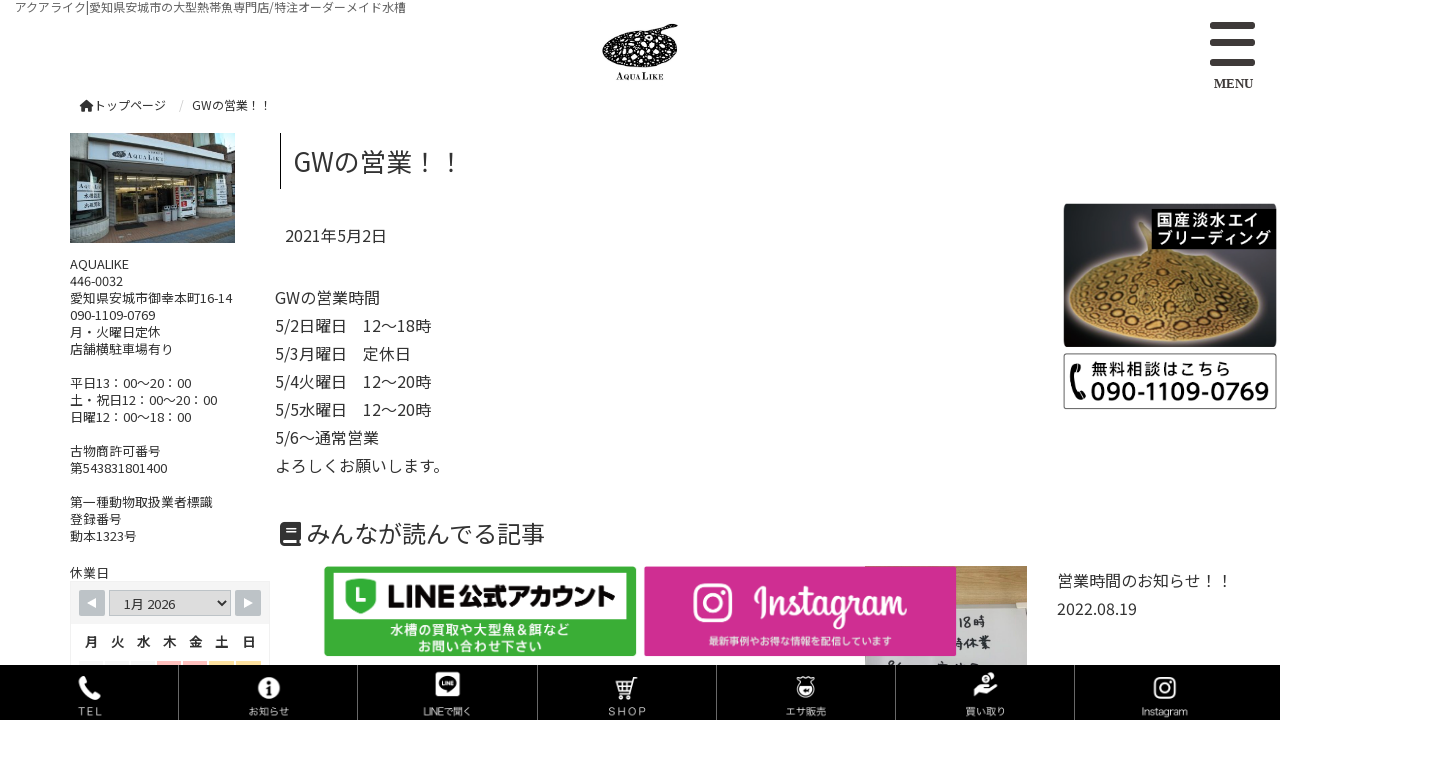

--- FILE ---
content_type: text/html; charset=UTF-8
request_url: https://www.aqualike.net/blog/gw%E3%81%AE%E5%96%B6%E6%A5%AD%EF%BC%81%EF%BC%81/
body_size: 13520
content:
<!DOCTYPE html>
<html lang="jp">
    <head prefix="og: http://ogp.me/ns# fb: http://ogp.me/ns/fb# article: http://ogp.me/ns/article#">
    <meta http-equiv="content-type" content="text/html; charset=UTF-8">

    <meta charset="UTF-8" />
    <meta http-equiv="X-UA-Compatible" content="IE=edge">
    <meta content="width=device-width, initial-scale=1, shrink-to-fit=no, viewport-fit=cover" name="viewport">
    <meta http-equiv="cleartype" content="on">

    <meta property="og:type" content="article" />

    <title>GWの営業！！ | アクアライク|愛知県安城市の大型熱帯魚専門店/特注オーダーメイド水槽</title>

    <meta property="og:title" content="GWの営業！！ | アクアライク|愛知県安城市の大型熱帯魚専門店/特注オーダーメイド水槽">
    <meta name="twitter:title" content="GWの営業！！ | アクアライク|愛知県安城市の大型熱帯魚専門店/特注オーダーメイド水槽">
    <meta itemprop="headline" content="GWの営業！！ | アクアライク|愛知県安城市の大型熱帯魚専門店/特注オーダーメイド水槽">
    <meta itemprop="name" content="GWの営業！！ | アクアライク|愛知県安城市の大型熱帯魚専門店/特注オーダーメイド水槽">

    <meta name="description" content="アクアライクは愛知県安城市の大型熱帯魚専門店です。特注オーダーメイド水槽、淡水エイのブリーディング、大型魚の販売もおまかせ下さい" />
    <meta property="og:description" content="アクアライクは愛知県安城市の大型熱帯魚専門店です。特注オーダーメイド水槽、淡水エイのブリーディング、大型魚の販売もおまかせ下さい" />
    <meta itemprop="description" content="アクアライクは愛知県安城市の大型熱帯魚専門店です。特注オーダーメイド水槽、淡水エイのブリーディング、大型魚の販売もおまかせ下さい" />


    <meta name="keywords" content="安城,熱帯魚,水槽,淡水エイ,アロワナ,特注,オーダーメイド,水槽">
    <meta itemprop="keywords" content="安城,熱帯魚,水槽,淡水エイ,アロワナ,特注,オーダーメイド,水槽">

    <meta content="AQUALIKE|アクアライク" name="author" itemprop="author">
    <meta content="AQUALIKE|アクアライク" name="copyright" itemprop="copyrightHolder">

<meta content="ja_JP" property="og:locale">

<meta content="アクアライク|愛知県安城市の大型熱帯魚専門店/特注オーダーメイド水槽" property="og:site_name">
<meta content="www.aqualike.net/blog/gw%E3%81%AE%E5%96%B6%E6%A5%AD%EF%BC%81%EF%BC%81/" property="og:url">
<meta content="https://www.aqualike.net/cms/wp-content/uploads/2019/08/logo.png" property="og:image">
<meta content="https://www.aqualike.net/cms/wp-content/uploads/2019/08/logo.png" itemprop="image">

<meta name="thumbnail" content="https://www.aqualike.net/cms/wp-content/uploads/2019/08/logo.png" />
<meta property="og:image" content="https://www.aqualike.net/cms/wp-content/uploads/2019/08/logo.png" />
<meta property="og:image:secure_url" content="https://www.aqualike.net/cms/wp-content/uploads/2019/08/logo.png" name="twitter:image">
<meta property="og:image:width" content="249" />
<meta property="og:image:height" content="203" />

<meta content="https://www.aqualike.net/" name="twitter:domain">
<meta content="summary_large_image" name="twitter:card">

<meta property="article:modified_time" content="2021-05-02T01:07:11+09:00" />
<meta name="twitter:card" content="summary" />
<meta name="twitter:domain" content="https://www.aqualike.net/" />
<meta name="twitter:description" content="アクアライクは愛知県安城市の大型熱帯魚専門店です。特注オーダーメイド水槽、淡水エイのブリーディング、大型魚の販売もおまかせ下さい" />
<meta name="twitter:image" content="https://www.aqualike.net/cms/wp-content/uploads/2019/08/logo.png" />

<meta name='robots' content='max-image-preview:large' />
	<style>img:is([sizes="auto" i], [sizes^="auto," i]) { contain-intrinsic-size: 3000px 1500px }</style>
	<script type="text/javascript">
/* <![CDATA[ */
window._wpemojiSettings = {"baseUrl":"https:\/\/s.w.org\/images\/core\/emoji\/15.0.3\/72x72\/","ext":".png","svgUrl":"https:\/\/s.w.org\/images\/core\/emoji\/15.0.3\/svg\/","svgExt":".svg","source":{"concatemoji":"https:\/\/www.aqualike.net\/cms\/wp-includes\/js\/wp-emoji-release.min.js?ver=6.7.4"}};
/*! This file is auto-generated */
!function(i,n){var o,s,e;function c(e){try{var t={supportTests:e,timestamp:(new Date).valueOf()};sessionStorage.setItem(o,JSON.stringify(t))}catch(e){}}function p(e,t,n){e.clearRect(0,0,e.canvas.width,e.canvas.height),e.fillText(t,0,0);var t=new Uint32Array(e.getImageData(0,0,e.canvas.width,e.canvas.height).data),r=(e.clearRect(0,0,e.canvas.width,e.canvas.height),e.fillText(n,0,0),new Uint32Array(e.getImageData(0,0,e.canvas.width,e.canvas.height).data));return t.every(function(e,t){return e===r[t]})}function u(e,t,n){switch(t){case"flag":return n(e,"\ud83c\udff3\ufe0f\u200d\u26a7\ufe0f","\ud83c\udff3\ufe0f\u200b\u26a7\ufe0f")?!1:!n(e,"\ud83c\uddfa\ud83c\uddf3","\ud83c\uddfa\u200b\ud83c\uddf3")&&!n(e,"\ud83c\udff4\udb40\udc67\udb40\udc62\udb40\udc65\udb40\udc6e\udb40\udc67\udb40\udc7f","\ud83c\udff4\u200b\udb40\udc67\u200b\udb40\udc62\u200b\udb40\udc65\u200b\udb40\udc6e\u200b\udb40\udc67\u200b\udb40\udc7f");case"emoji":return!n(e,"\ud83d\udc26\u200d\u2b1b","\ud83d\udc26\u200b\u2b1b")}return!1}function f(e,t,n){var r="undefined"!=typeof WorkerGlobalScope&&self instanceof WorkerGlobalScope?new OffscreenCanvas(300,150):i.createElement("canvas"),a=r.getContext("2d",{willReadFrequently:!0}),o=(a.textBaseline="top",a.font="600 32px Arial",{});return e.forEach(function(e){o[e]=t(a,e,n)}),o}function t(e){var t=i.createElement("script");t.src=e,t.defer=!0,i.head.appendChild(t)}"undefined"!=typeof Promise&&(o="wpEmojiSettingsSupports",s=["flag","emoji"],n.supports={everything:!0,everythingExceptFlag:!0},e=new Promise(function(e){i.addEventListener("DOMContentLoaded",e,{once:!0})}),new Promise(function(t){var n=function(){try{var e=JSON.parse(sessionStorage.getItem(o));if("object"==typeof e&&"number"==typeof e.timestamp&&(new Date).valueOf()<e.timestamp+604800&&"object"==typeof e.supportTests)return e.supportTests}catch(e){}return null}();if(!n){if("undefined"!=typeof Worker&&"undefined"!=typeof OffscreenCanvas&&"undefined"!=typeof URL&&URL.createObjectURL&&"undefined"!=typeof Blob)try{var e="postMessage("+f.toString()+"("+[JSON.stringify(s),u.toString(),p.toString()].join(",")+"));",r=new Blob([e],{type:"text/javascript"}),a=new Worker(URL.createObjectURL(r),{name:"wpTestEmojiSupports"});return void(a.onmessage=function(e){c(n=e.data),a.terminate(),t(n)})}catch(e){}c(n=f(s,u,p))}t(n)}).then(function(e){for(var t in e)n.supports[t]=e[t],n.supports.everything=n.supports.everything&&n.supports[t],"flag"!==t&&(n.supports.everythingExceptFlag=n.supports.everythingExceptFlag&&n.supports[t]);n.supports.everythingExceptFlag=n.supports.everythingExceptFlag&&!n.supports.flag,n.DOMReady=!1,n.readyCallback=function(){n.DOMReady=!0}}).then(function(){return e}).then(function(){var e;n.supports.everything||(n.readyCallback(),(e=n.source||{}).concatemoji?t(e.concatemoji):e.wpemoji&&e.twemoji&&(t(e.twemoji),t(e.wpemoji)))}))}((window,document),window._wpemojiSettings);
/* ]]> */
</script>
<link rel='stylesheet' id='sbi_styles-css' href='https://www.aqualike.net/cms/wp-content/plugins/instagram-feed/css/sbi-styles.min.css?ver=6.6.1' type='text/css' media='all' />
<style id='wp-emoji-styles-inline-css' type='text/css'>

	img.wp-smiley, img.emoji {
		display: inline !important;
		border: none !important;
		box-shadow: none !important;
		height: 1em !important;
		width: 1em !important;
		margin: 0 0.07em !important;
		vertical-align: -0.1em !important;
		background: none !important;
		padding: 0 !important;
	}
</style>
<link rel='stylesheet' id='wp-block-library-css' href='https://www.aqualike.net/cms/wp-includes/css/dist/block-library/style.min.css?ver=6.7.4' type='text/css' media='all' />
<style id='classic-theme-styles-inline-css' type='text/css'>
/*! This file is auto-generated */
.wp-block-button__link{color:#fff;background-color:#32373c;border-radius:9999px;box-shadow:none;text-decoration:none;padding:calc(.667em + 2px) calc(1.333em + 2px);font-size:1.125em}.wp-block-file__button{background:#32373c;color:#fff;text-decoration:none}
</style>
<style id='global-styles-inline-css' type='text/css'>
:root{--wp--preset--aspect-ratio--square: 1;--wp--preset--aspect-ratio--4-3: 4/3;--wp--preset--aspect-ratio--3-4: 3/4;--wp--preset--aspect-ratio--3-2: 3/2;--wp--preset--aspect-ratio--2-3: 2/3;--wp--preset--aspect-ratio--16-9: 16/9;--wp--preset--aspect-ratio--9-16: 9/16;--wp--preset--color--black: #000000;--wp--preset--color--cyan-bluish-gray: #abb8c3;--wp--preset--color--white: #ffffff;--wp--preset--color--pale-pink: #f78da7;--wp--preset--color--vivid-red: #cf2e2e;--wp--preset--color--luminous-vivid-orange: #ff6900;--wp--preset--color--luminous-vivid-amber: #fcb900;--wp--preset--color--light-green-cyan: #7bdcb5;--wp--preset--color--vivid-green-cyan: #00d084;--wp--preset--color--pale-cyan-blue: #8ed1fc;--wp--preset--color--vivid-cyan-blue: #0693e3;--wp--preset--color--vivid-purple: #9b51e0;--wp--preset--gradient--vivid-cyan-blue-to-vivid-purple: linear-gradient(135deg,rgba(6,147,227,1) 0%,rgb(155,81,224) 100%);--wp--preset--gradient--light-green-cyan-to-vivid-green-cyan: linear-gradient(135deg,rgb(122,220,180) 0%,rgb(0,208,130) 100%);--wp--preset--gradient--luminous-vivid-amber-to-luminous-vivid-orange: linear-gradient(135deg,rgba(252,185,0,1) 0%,rgba(255,105,0,1) 100%);--wp--preset--gradient--luminous-vivid-orange-to-vivid-red: linear-gradient(135deg,rgba(255,105,0,1) 0%,rgb(207,46,46) 100%);--wp--preset--gradient--very-light-gray-to-cyan-bluish-gray: linear-gradient(135deg,rgb(238,238,238) 0%,rgb(169,184,195) 100%);--wp--preset--gradient--cool-to-warm-spectrum: linear-gradient(135deg,rgb(74,234,220) 0%,rgb(151,120,209) 20%,rgb(207,42,186) 40%,rgb(238,44,130) 60%,rgb(251,105,98) 80%,rgb(254,248,76) 100%);--wp--preset--gradient--blush-light-purple: linear-gradient(135deg,rgb(255,206,236) 0%,rgb(152,150,240) 100%);--wp--preset--gradient--blush-bordeaux: linear-gradient(135deg,rgb(254,205,165) 0%,rgb(254,45,45) 50%,rgb(107,0,62) 100%);--wp--preset--gradient--luminous-dusk: linear-gradient(135deg,rgb(255,203,112) 0%,rgb(199,81,192) 50%,rgb(65,88,208) 100%);--wp--preset--gradient--pale-ocean: linear-gradient(135deg,rgb(255,245,203) 0%,rgb(182,227,212) 50%,rgb(51,167,181) 100%);--wp--preset--gradient--electric-grass: linear-gradient(135deg,rgb(202,248,128) 0%,rgb(113,206,126) 100%);--wp--preset--gradient--midnight: linear-gradient(135deg,rgb(2,3,129) 0%,rgb(40,116,252) 100%);--wp--preset--font-size--small: 13px;--wp--preset--font-size--medium: 20px;--wp--preset--font-size--large: 36px;--wp--preset--font-size--x-large: 42px;--wp--preset--spacing--20: 0.44rem;--wp--preset--spacing--30: 0.67rem;--wp--preset--spacing--40: 1rem;--wp--preset--spacing--50: 1.5rem;--wp--preset--spacing--60: 2.25rem;--wp--preset--spacing--70: 3.38rem;--wp--preset--spacing--80: 5.06rem;--wp--preset--shadow--natural: 6px 6px 9px rgba(0, 0, 0, 0.2);--wp--preset--shadow--deep: 12px 12px 50px rgba(0, 0, 0, 0.4);--wp--preset--shadow--sharp: 6px 6px 0px rgba(0, 0, 0, 0.2);--wp--preset--shadow--outlined: 6px 6px 0px -3px rgba(255, 255, 255, 1), 6px 6px rgba(0, 0, 0, 1);--wp--preset--shadow--crisp: 6px 6px 0px rgba(0, 0, 0, 1);}:where(.is-layout-flex){gap: 0.5em;}:where(.is-layout-grid){gap: 0.5em;}body .is-layout-flex{display: flex;}.is-layout-flex{flex-wrap: wrap;align-items: center;}.is-layout-flex > :is(*, div){margin: 0;}body .is-layout-grid{display: grid;}.is-layout-grid > :is(*, div){margin: 0;}:where(.wp-block-columns.is-layout-flex){gap: 2em;}:where(.wp-block-columns.is-layout-grid){gap: 2em;}:where(.wp-block-post-template.is-layout-flex){gap: 1.25em;}:where(.wp-block-post-template.is-layout-grid){gap: 1.25em;}.has-black-color{color: var(--wp--preset--color--black) !important;}.has-cyan-bluish-gray-color{color: var(--wp--preset--color--cyan-bluish-gray) !important;}.has-white-color{color: var(--wp--preset--color--white) !important;}.has-pale-pink-color{color: var(--wp--preset--color--pale-pink) !important;}.has-vivid-red-color{color: var(--wp--preset--color--vivid-red) !important;}.has-luminous-vivid-orange-color{color: var(--wp--preset--color--luminous-vivid-orange) !important;}.has-luminous-vivid-amber-color{color: var(--wp--preset--color--luminous-vivid-amber) !important;}.has-light-green-cyan-color{color: var(--wp--preset--color--light-green-cyan) !important;}.has-vivid-green-cyan-color{color: var(--wp--preset--color--vivid-green-cyan) !important;}.has-pale-cyan-blue-color{color: var(--wp--preset--color--pale-cyan-blue) !important;}.has-vivid-cyan-blue-color{color: var(--wp--preset--color--vivid-cyan-blue) !important;}.has-vivid-purple-color{color: var(--wp--preset--color--vivid-purple) !important;}.has-black-background-color{background-color: var(--wp--preset--color--black) !important;}.has-cyan-bluish-gray-background-color{background-color: var(--wp--preset--color--cyan-bluish-gray) !important;}.has-white-background-color{background-color: var(--wp--preset--color--white) !important;}.has-pale-pink-background-color{background-color: var(--wp--preset--color--pale-pink) !important;}.has-vivid-red-background-color{background-color: var(--wp--preset--color--vivid-red) !important;}.has-luminous-vivid-orange-background-color{background-color: var(--wp--preset--color--luminous-vivid-orange) !important;}.has-luminous-vivid-amber-background-color{background-color: var(--wp--preset--color--luminous-vivid-amber) !important;}.has-light-green-cyan-background-color{background-color: var(--wp--preset--color--light-green-cyan) !important;}.has-vivid-green-cyan-background-color{background-color: var(--wp--preset--color--vivid-green-cyan) !important;}.has-pale-cyan-blue-background-color{background-color: var(--wp--preset--color--pale-cyan-blue) !important;}.has-vivid-cyan-blue-background-color{background-color: var(--wp--preset--color--vivid-cyan-blue) !important;}.has-vivid-purple-background-color{background-color: var(--wp--preset--color--vivid-purple) !important;}.has-black-border-color{border-color: var(--wp--preset--color--black) !important;}.has-cyan-bluish-gray-border-color{border-color: var(--wp--preset--color--cyan-bluish-gray) !important;}.has-white-border-color{border-color: var(--wp--preset--color--white) !important;}.has-pale-pink-border-color{border-color: var(--wp--preset--color--pale-pink) !important;}.has-vivid-red-border-color{border-color: var(--wp--preset--color--vivid-red) !important;}.has-luminous-vivid-orange-border-color{border-color: var(--wp--preset--color--luminous-vivid-orange) !important;}.has-luminous-vivid-amber-border-color{border-color: var(--wp--preset--color--luminous-vivid-amber) !important;}.has-light-green-cyan-border-color{border-color: var(--wp--preset--color--light-green-cyan) !important;}.has-vivid-green-cyan-border-color{border-color: var(--wp--preset--color--vivid-green-cyan) !important;}.has-pale-cyan-blue-border-color{border-color: var(--wp--preset--color--pale-cyan-blue) !important;}.has-vivid-cyan-blue-border-color{border-color: var(--wp--preset--color--vivid-cyan-blue) !important;}.has-vivid-purple-border-color{border-color: var(--wp--preset--color--vivid-purple) !important;}.has-vivid-cyan-blue-to-vivid-purple-gradient-background{background: var(--wp--preset--gradient--vivid-cyan-blue-to-vivid-purple) !important;}.has-light-green-cyan-to-vivid-green-cyan-gradient-background{background: var(--wp--preset--gradient--light-green-cyan-to-vivid-green-cyan) !important;}.has-luminous-vivid-amber-to-luminous-vivid-orange-gradient-background{background: var(--wp--preset--gradient--luminous-vivid-amber-to-luminous-vivid-orange) !important;}.has-luminous-vivid-orange-to-vivid-red-gradient-background{background: var(--wp--preset--gradient--luminous-vivid-orange-to-vivid-red) !important;}.has-very-light-gray-to-cyan-bluish-gray-gradient-background{background: var(--wp--preset--gradient--very-light-gray-to-cyan-bluish-gray) !important;}.has-cool-to-warm-spectrum-gradient-background{background: var(--wp--preset--gradient--cool-to-warm-spectrum) !important;}.has-blush-light-purple-gradient-background{background: var(--wp--preset--gradient--blush-light-purple) !important;}.has-blush-bordeaux-gradient-background{background: var(--wp--preset--gradient--blush-bordeaux) !important;}.has-luminous-dusk-gradient-background{background: var(--wp--preset--gradient--luminous-dusk) !important;}.has-pale-ocean-gradient-background{background: var(--wp--preset--gradient--pale-ocean) !important;}.has-electric-grass-gradient-background{background: var(--wp--preset--gradient--electric-grass) !important;}.has-midnight-gradient-background{background: var(--wp--preset--gradient--midnight) !important;}.has-small-font-size{font-size: var(--wp--preset--font-size--small) !important;}.has-medium-font-size{font-size: var(--wp--preset--font-size--medium) !important;}.has-large-font-size{font-size: var(--wp--preset--font-size--large) !important;}.has-x-large-font-size{font-size: var(--wp--preset--font-size--x-large) !important;}
:where(.wp-block-post-template.is-layout-flex){gap: 1.25em;}:where(.wp-block-post-template.is-layout-grid){gap: 1.25em;}
:where(.wp-block-columns.is-layout-flex){gap: 2em;}:where(.wp-block-columns.is-layout-grid){gap: 2em;}
:root :where(.wp-block-pullquote){font-size: 1.5em;line-height: 1.6;}
</style>
<link rel='stylesheet' id='contact-form-7-css' href='https://www.aqualike.net/cms/wp-content/plugins/contact-form-7/includes/css/styles.css?ver=6.0.1' type='text/css' media='all' />
<link rel='stylesheet' id='wpsbc-style-css' href='https://www.aqualike.net/cms/wp-content/plugins/wp-simple-booking-calendar/assets/css/style-front-end.min.css?ver=2.0.15' type='text/css' media='all' />
<link rel='stylesheet' id='dashicons-css' href='https://www.aqualike.net/cms/wp-includes/css/dashicons.min.css?ver=6.7.4' type='text/css' media='all' />
<script type="text/javascript" src="https://www.aqualike.net/cms/wp-includes/js/jquery/jquery.min.js?ver=3.7.1" id="jquery-core-js"></script>
<script type="text/javascript" src="https://www.aqualike.net/cms/wp-includes/js/jquery/jquery-migrate.min.js?ver=3.4.1" id="jquery-migrate-js"></script>
<link rel="EditURI" type="application/rsd+xml" title="RSD" href="https://www.aqualike.net/cms/xmlrpc.php?rsd" />
<meta name="generator" content="WordPress 6.7.4" />
<link rel="canonical" href="https://www.aqualike.net/blog/gw%e3%81%ae%e5%96%b6%e6%a5%ad%ef%bc%81%ef%bc%81/" />
<link rel='shortlink' href='https://www.aqualike.net/?p=1930' />

    <link rel="shortcut icon" href="https://www.aqualike.net/cms/wp-content/uploads/2018/09/2favicon.ico">

    <link href="//www.pc-exp.com/common/css/jquery.bxslider.css" rel="stylesheet">
    <link href="//www.pc-exp.com/common/vender/slick/slick-theme.css" rel="stylesheet">
    <link href="//www.pc-exp.com/common/vender/slick/slick.css" rel="stylesheet">
    <link href="//www.pc-exp.com/common/vender/superslides/dist/stylesheets/superslides.css" rel="stylesheet">
    <link rel="stylesheet" href="//code.jquery.com/ui/1.12.1/themes/base/jquery-ui.css">
    <link rel="stylesheet" href="https://www.aqualike.net/cms/wp-content/themes/demo02/style.css" type="text/css">
    <link rel="stylesheet" href="//www.pc-exp.com/common/css/header/type004.css?tv=6.6.3" type="text/css">
    <link rel="stylesheet" href="https://www.aqualike.net/cms/wp-content/themes/demo02/css/ligature-symbols.css" type="text/css">
    <link rel="stylesheet" href="//www.pc-exp.com/common/css/common_overwrite01.css" type="text/css">
    <link href="https://fonts.googleapis.com/css?family=Noto+Sans+JP&display=swap" rel="stylesheet">

    <link href="https://fonts.googleapis.com/css?family=Dancing+Script|Open+Sans+Condensed:300" rel="stylesheet">
    <link rel="stylesheet" href="//www.pc-exp.com/common/css/effect.css" type="text/css">
    <!-- iOS/Android-->
        <!--
        <meta name="mobile-web-app-capable" content="yes">
        <link rel="icon" sizes="196x196" href="">
        <link rel="apple-touch-icon" sizes="152x152" href="">
        -->
    <!--  for ie8 -->
    <!--[if lt IE 9]>
    <script src="//cdn.jsdelivr.net/html5shiv/3.7.2/html5shiv.min.js"></script>
    <script src="//cdnjs.cloudflare.com/ajax/libs/respond.js/1.4.2/respond.min.js"></script>
    <![endif]-->
    <!-- Include all compiled plugins (below), or include individual files as needed -->
    <link rel="stylesheet" href="//www.pc-exp.com/common/css/colorset/009.css" type="text/css">
<!-- Global site tag (gtag.js) - Google Analytics -->
<script async src="https://www.googletagmanager.com/gtag/js?id=UA-55275726-46"></script>
<script>
  window.dataLayer = window.dataLayer || [];
  function gtag(){dataLayer.push(arguments);}
  gtag('js', new Date());

  gtag('config', 'UA-55275726-46');
</script>
<meta name="msvalidate.01" content="91C339E579D8325A4C092542D6419311" />

<!-- Google Tag Manager -->
<script>(function(w,d,s,l,i){w[l]=w[l]||[];w[l].push({'gtm.start':
new Date().getTime(),event:'gtm.js'});var f=d.getElementsByTagName(s)[0],
j=d.createElement(s),dl=l!='dataLayer'?'&l='+l:'';j.async=true;j.src=
'https://www.googletagmanager.com/gtm.js?id='+i+dl;f.parentNode.insertBefore(j,f);
})(window,document,'script','dataLayer','GTM-WXXPX3M');</script>
<!-- End Google Tag Manager --><style type="text/css">

.f005{
    background-image: url(https://www.aqualike.net/cms/wp-content/uploads/2018/08/IMG_6015-1.jpg);
    background-size: cover;
    position: relative;
}
.f005:before{
    content: '';
    position: absolute;
    width: 100%;
    height: 100%;
    top: 0;
    left: 0;
    opacity: .8;
    z-index: 100;
}
.f005>div{
    position: relative;
    z-index: 110;
}
</style>
</head>
<body class="wf-notosansjapanese">
<!-- Google Tag Manager (noscript) -->
<noscript><iframe src="https://www.googletagmanager.com/ns.html?id=GTM-WXXPX3M"
height="0" width="0" style="display:none;visibility:hidden"></iframe></noscript>
<!-- End Google Tag Manager (noscript) --><script type="text/javascript">
jQuery(document).ready(function($){
    $(function() {
        $('.h002_sp').on('click', function() {
            if($('.h002_sp').hasClass('close')){
                $('.h002_sp').removeClass('close');
                $("#navbar").removeClass('open');

                if( $('.h008').hasClass('h008_02') ){
                    $('.h008').removeClass('close');
                    $('.h008').children().not('.h002_sp').each(function(){
                        $(this).removeClass('h008_03');
                    });
                }
                if($('header').hasClass('h_type004_02')){
                    $('header').removeClass('h_type004_02_close');
                }
            }else{
                $('.h002_sp').addClass('close');
                $("#navbar").addClass('open');
                if( $('.h008').hasClass('h008_02') ){
                    $('.h008').addClass('close');
                    $('.h008').children().not('.h002_sp').each(function(){
                        $(this).addClass('h008_03');
                    });
                }
                if($('header').hasClass('h_type004_02')){
                    $('header').addClass('h_type004_02_close');
                }
            }
        });
    });
});
</script>

<header class="header h_type004 ">
    <div id="h001" class="container-fluid clearfix">
                <div class="h006">
            <h3>アクアライク|愛知県安城市の大型熱帯魚専門店/特注オーダーメイド水槽</h3>
        </div>
        
        <div class="h008 h008_01 ">
            <div class="col-sm-12 col-xs-12 text-center">
                <div class="row">
                    <h1><a href="https://www.aqualike.net/">
                                            <img src="https://www.aqualike.net/cms/wp-content/uploads/2019/08/logo.png" class="logo_pc logo img-responsive center-block hidden-xs" alt="アクアライク|愛知県安城市|水槽販売・買取/大型魚(熱帯魚)販売/淡水エイ">
                                                    <img src="https://www.aqualike.net/cms/wp-content/uploads/2019/08/logo.png" class="logo_sp logo img-responsive visible-xs logo_center" alt="アクアライク|愛知県安城市|水槽販売・買取/大型魚(熱帯魚)販売/淡水エイ">
                                                                    </a>
                    </h1>
                </div>
            </div>
            <div class="h008_02">
                <div class="h002_sp text-center" >
                    <a href="#">
                            <div class="h002_sp_02">
                            <span></span>
                        </div>
                                                <p class="text-center center-block">MENU</p>
                    </a>
                    </div>
            </div>
            <div class="col-xs-12 visible-xs h011">
                            <div class="row h011_01">
                    <div class="col-xs-12 text-center visible-xs h010">TEL:<a href="tel:090-1109-0769">090-1109-0769</a></div>
                </div>
                            <div class="h011_01 h011_new">
                    <div class="col-xs-12">
                        <ul class="list-inline visible-xs h007 ">
                                                                                                                <li><a href="https://goo.gl/ZF8Wic" target="_blank"><i class="fa fa-facebook-official" aria-hidden="true"></i></a></li>
                                                                                    <li><a href="https://www.instagram.com/aqua_like/" target="_blank"><i class="fa fa-instagram" aria-hidden="true"></i></a></li>
                                                                                    <li>
                                <a href="https://line.me/R/ti/p/%40sum7798v" class="lsf-icon line" title="line"></a>
                            </li>
                                                    </ul>
                    </div>
                </div>
                        </div>

        </div>
    </div>

   <div class="clearfix"></div>
    <div id="navbar" class="container-fluid navbar-collapse ">
        <div>
            <nav>
                <!--メインメニュー-->
                <ul id="h002" class="text-center navbar-nav">
                    
                    <li class=" ">
                        <a  href="https://www.aqualike.net/"   ><span class=" ">トップ</span></a>

                                            </li>
                
                    <li class=" ">
                        <a  href="https://www.aqualike.net/big/"   ><span class=" ">大型魚・生体販売</span></a>

                                            </li>
                
                    <li class=" ">
                        <a  href="https://www.aqualike.net/raise"   ><span class=" ">エイのブリーディング</span></a>

                                            </li>
                
                    <li class=" ">
                        <a  href="https://www.aqualike.net/aquarium/"   ><span class=" ">水槽プロデュース</span></a>

                                            </li>
                
                    <li class=" ">
                        <a  href="https://www.aqualike.net/aqualike/"   ><span class=" ">AQUALIKEとは？</span></a>

                                            </li>
                
                    <li class=" h002_sideline">
                        <a  href=" https://www.aqualike.net/access/"   ><span class=" ">購入・買取方法・アクセス</span></a>

                                            </li>
                                                    <li><a  href="http://aqualike.pc-exp.com/contact/"  ><span class=" ">お問い合わせ</span></a></li>
                                    <li><a  href="https://www.aqualike.net/custom_order/"  ><span class=" ">特注水槽お見積り</span></a></li>
                                    <li><a  href="http://aqualike.pc-exp.com/kaitori/"  ><span class=" ">水槽・魚引取、買取</span></a></li>
                                    <li><a  href="http://aqualike88.blog.fc2.com/"  ><span class=" ">ブログ</span></a></li>
                                                    <li><a href="https://www.aqualike.net/animals/">小動物ブリーダー直販</a></li>
                                    <li><a href="https://www.aqualike.net/support/">床下補強・水槽の移動など</a></li>
                                    <li><a href="https://www.aqualike.net/repair/">ベアリング修理(郵送可能)</a></li>
                                                </ul>
            </nav>
                            <div class="row h011_01 h011_new visible-xs">
                    <div class="col-xs-12">
                        <ul class="list-inline visible-xs h007 ">
                                                                                                                <li><a href="https://goo.gl/ZF8Wic" target="_blank"><i class="fa fa-facebook-official" aria-hidden="true"></i></a></li>
                                                                                    <li><a href="https://www.instagram.com/aqua_like/" target="_blank"><i class="fa fa-instagram" aria-hidden="true"></i></a></li>
                                                                                    <li>
                                <a href="https://line.me/R/ti/p/%40sum7798v" class="lsf-icon line" title="line"></a>
                            </li>
                                                    </ul>
                    </div>
                </div>
                    </div>

        
    </div>

<style type="text/css">
header.afterscroll_disp.noscroll{
    background-color: rgba( 255,255,255,0 ) !important;
}
.header img.logo {
    margin-left: auto;
    margin-right: auto;
}
</style>
<style type="text/css">
<!--
img.logo_pc{
    width: 7%;
    max-height: none;
}
img.logo_sp{
    max-width: 20%;
}
img.tel_img{
}
img.tel_img_sp{
}
img.fax_img{
}
img.fax_img_sp{
}
img.telfax_other_img{
}
img.telfax_other_img_sp{
}
li.h009_contact1:before{
    vertical-align: middle;
}
.h009_contact1 a{
}
li.h009_contact2:before{
    vertical-align: middle;
}
.h009_contact2 a{
}
li.h009_contact3:before{
    vertical-align: middle;
}
.h009_contact3 a{
}
li.h009_contact4:before{
    vertical-align: middle;
}
.h009_contact4 a{
}
li.h012_lang1:before{
    vertical-align: middle;
}
.h012_lang1 a{
}
li.h012_lang2:before{
    vertical-align: middle;
}
.h012_lang2 a{
}
li.h012_lang3:before{
    vertical-align: middle;
}
.h012_lang3 a{
}
li.h012_lang4:before{
    vertical-align: middle;
}
.h012_lang4 a{
}
-->
</style>
</header>
<div class="wrapper">

<div class="visible-xs sp_header_search">
    </div>

    <div class="container">
        <div class="row">
            <div class="col-xs-12">

    <ul class="breadcrumb list-inline">
        <li><a href="https://www.aqualike.net/">
    <i class="fa fa-home" aria-hidden="true"></i>トップページ    </a></li>
                <li><span>GWの営業！！</span></li>
            </ul>
            </div>
        </div>
    </div>

    <div class="container main">
        <div class="row">

            <div class="col-md-10 col-sm-12  col-md-push-2">


<div class="container">
    <h2 class="z008 h2 con_h2">GWの営業！！</h2>
</div>
 <div class="blog_head container">
<div class="blog_date">2021年5月2日</div>
</div>



<article>
        <section class="pcexp_con_1930_1   con_sec_001 v2_con_sec_001   " id="con_1930_1">
                        
                    <article class="con_sec_002 px-2">
        <p>GWの営業時間</p>
<p>5/2日曜日　12〜18時<br />
5/3月曜日　定休日<br />
5/4火曜日　12〜20時<br />
5/5水曜日　12〜20時<br />
5/6〜通常営業</p>
<p>よろしくお願いします。</p>

        </article>
            </section>
</article>

<style type="text/css">
<!--
.pcexp_con_1930_1{
    padding-top:14px;padding-bottom:0px;margin-top:0px;margin-bottom:32px;background-size: cover;background-repeat: no-repeat;}
@media (max-width: 767px){.pcexp_con_1930_1{
    padding-top:14px;padding-bottom:0px;margin-top:0px;margin-bottom:32px;background-size: cover;background-repeat: no-repeat;}
}-->
</style>



                  <div class="blog_foot_block container">
                                        <span class="blog_foot_block_title"><i class="fa fa-book" aria-hidden="true"></i>&nbsp;みんなが読んでる記事</span>
                    <ul class="list-unstyled row px-2 row-eq-height">
                                                <li class="col-md-6">
                            <div class="row">
                                <div class="col-xs-4">
                                                                    </div>
                                <div class="col-xs-8">
                                    <a href="https://www.aqualike.net/blog/9-18-9-19/">
                                        <p>9/18.9/19</p>
                                                                                <time>2024.09.17</time>
                                                                            </a>
                                </div>
                            </div>
                        </li>
                                                <li class="col-md-6">
                            <div class="row">
                                <div class="col-xs-4">
                                                                        <a href="https://www.aqualike.net/blog/%e5%96%b6%e6%a5%ad%e6%99%82%e9%96%93%e3%81%ae%e3%81%8a%e7%9f%a5%e3%82%89%e3%81%9b%ef%bc%81%ef%bc%81/">
                                    <img src="https://www.aqualike.net/cms/wp-content/uploads/2022/08/BE915D22-BE10-4909-9B48-B04FDD64FD93-e1660894249216.jpeg" class="mx-auto d-block img-responsive"></a>
                                                                    </div>
                                <div class="col-xs-8">
                                    <a href="https://www.aqualike.net/blog/%e5%96%b6%e6%a5%ad%e6%99%82%e9%96%93%e3%81%ae%e3%81%8a%e7%9f%a5%e3%82%89%e3%81%9b%ef%bc%81%ef%bc%81/">
                                        <p>営業時間のお知らせ！！</p>
                                                                                <time>2022.08.19</time>
                                                                            </a>
                                </div>
                            </div>
                        </li>
                                            </ul>
                </div>
 <div class="text-center">
    <ul class="post_single_navigation">
                <li><a href="https://www.aqualike.net/blog/%e3%81%8a%e7%9f%a5%e3%82%89%e3%81%9b/" rel="prev">&laquo; 前へ</a></li>
                                <li><a href="https://www.aqualike.net/blog/%e3%83%87%e3%83%a5%e3%83%93%e3%82%a2%e5%a4%a7%e9%87%8f%e5%85%a5%e8%8d%b7%ef%bc%81%ef%bc%81/" rel="next">次へ &raquo;</a></li>
            </ul>
</div>
			</div>
            <div class="sidemenu col-md-2 col-sm-12 col-md-pull-10">
                			<article>
				<ul class="s001">
											<li><img class="img-responsive center-block" src="https://www.aqualike.net/cms/wp-content/uploads/2018/08/IMG_6019-300x200.jpg" alt="アクアライク|愛知県安城市|水槽販売・買取/大型魚(熱帯魚)販売/淡水エイ"></li>
															<li>AQUALIKE<br />
446-0032<br />
愛知県安城市御幸本町16-14<br />
090-1109-0769<br />
月・火曜日定休<br />
店舗横駐車場有り<br />
<br />
平日13：00～20：00<br />
土・祝日12：00～20：00<br />
日曜12：00～18：00<br />
<br />
古物商許可番号<br />
第543831801400<br />
<br />
第一種動物取扱業者標識<br />
登録番号<br />
動本1323号<br />
</li>
																			</ul>
				<div class="wpsbc-container wpsbc-calendar-1" data-id="1" data-show_title="1" data-show_legend="0" data-legend_position="side" data-show_button_navigation="1" data-current_year="2026" data-current_month="1" data-language="ja" data-min_width="200" data-max_width="380" ><h2>休業日</h2><div class="wpsbc-calendars-wrapper "><div class="wpsbc-calendars"><div class="wpsbc-calendar"><div class="wpsbc-calendar-header wpsbc-heading"><div class="wpsbc-calendar-header-navigation"><a href="#" class="wpsbc-prev"><span class="wpsbc-arrow"></span></a><div class="wpsbc-select-container"><select><option value="1760486400" >10月 2025</option><option value="1763164800" >11月 2025</option><option value="1765756800" >12月 2025</option><option value="1768435200"  selected='selected'>1月 2026</option><option value="1771113600" >2月 2026</option><option value="1773532800" >3月 2026</option><option value="1776211200" >4月 2026</option><option value="1778803200" >5月 2026</option><option value="1781481600" >6月 2026</option><option value="1784073600" >7月 2026</option><option value="1786752000" >8月 2026</option><option value="1789430400" >9月 2026</option><option value="1792022400" >10月 2026</option><option value="1794700800" >11月 2026</option><option value="1797292800" >12月 2026</option><option value="1799971200" >1月 2027</option></select></div><a href="#" class="wpsbc-next"><span class="wpsbc-arrow"></span></a></div></div><div class="wpsbc-calendar-wrapper"><table><thead><tr><th>月</th><th>火</th><th>水</th><th>木</th><th>金</th><th>土</th><th>日</th></tr></thead><tbody><tr><td><div class="wpsbc-date  wpsbc-gap" ><div class="wpsbc-date-inner"></div></div></td><td><div class="wpsbc-date  wpsbc-gap" ><div class="wpsbc-date-inner"></div></div></td><td><div class="wpsbc-date  wpsbc-gap" ><div class="wpsbc-date-inner"></div></div></td><td><div class="wpsbc-date wpsbc-legend-item-2 " data-year="2026" data-month="1" data-day="1"><div class="wpsbc-legend-item-icon wpsbc-legend-item-icon-2" data-type="single"><div class="wpsbc-legend-item-icon-color" ></div><div class="wpsbc-legend-item-icon-color" ></div></div><div class="wpsbc-date-inner"><span class="wpsbc-date-number">1</span></div></div></td><td><div class="wpsbc-date wpsbc-legend-item-2 " data-year="2026" data-month="1" data-day="2"><div class="wpsbc-legend-item-icon wpsbc-legend-item-icon-2" data-type="single"><div class="wpsbc-legend-item-icon-color" ></div><div class="wpsbc-legend-item-icon-color" ></div></div><div class="wpsbc-date-inner"><span class="wpsbc-date-number">2</span></div></div></td><td><div class="wpsbc-date wpsbc-legend-item-3 " data-year="2026" data-month="1" data-day="3"><div class="wpsbc-legend-item-icon wpsbc-legend-item-icon-3" data-type="single"><div class="wpsbc-legend-item-icon-color" ></div><div class="wpsbc-legend-item-icon-color" ></div></div><div class="wpsbc-date-inner"><span class="wpsbc-date-number">3</span></div></div></td><td><div class="wpsbc-date wpsbc-legend-item-3 " data-year="2026" data-month="1" data-day="4"><div class="wpsbc-legend-item-icon wpsbc-legend-item-icon-3" data-type="single"><div class="wpsbc-legend-item-icon-color" ></div><div class="wpsbc-legend-item-icon-color" ></div></div><div class="wpsbc-date-inner"><span class="wpsbc-date-number">4</span></div></div></td></tr><tr><td><div class="wpsbc-date wpsbc-legend-item-2 " data-year="2026" data-month="1" data-day="5"><div class="wpsbc-legend-item-icon wpsbc-legend-item-icon-2" data-type="single"><div class="wpsbc-legend-item-icon-color" ></div><div class="wpsbc-legend-item-icon-color" ></div></div><div class="wpsbc-date-inner"><span class="wpsbc-date-number">5</span></div></div></td><td><div class="wpsbc-date wpsbc-legend-item-2 " data-year="2026" data-month="1" data-day="6"><div class="wpsbc-legend-item-icon wpsbc-legend-item-icon-2" data-type="single"><div class="wpsbc-legend-item-icon-color" ></div><div class="wpsbc-legend-item-icon-color" ></div></div><div class="wpsbc-date-inner"><span class="wpsbc-date-number">6</span></div></div></td><td><div class="wpsbc-date wpsbc-legend-item-1 " data-year="2026" data-month="1" data-day="7"><div class="wpsbc-legend-item-icon wpsbc-legend-item-icon-1" data-type="single"><div class="wpsbc-legend-item-icon-color" ></div><div class="wpsbc-legend-item-icon-color" ></div></div><div class="wpsbc-date-inner"><span class="wpsbc-date-number">7</span></div></div></td><td><div class="wpsbc-date wpsbc-legend-item-1 " data-year="2026" data-month="1" data-day="8"><div class="wpsbc-legend-item-icon wpsbc-legend-item-icon-1" data-type="single"><div class="wpsbc-legend-item-icon-color" ></div><div class="wpsbc-legend-item-icon-color" ></div></div><div class="wpsbc-date-inner"><span class="wpsbc-date-number">8</span></div></div></td><td><div class="wpsbc-date wpsbc-legend-item-1 " data-year="2026" data-month="1" data-day="9"><div class="wpsbc-legend-item-icon wpsbc-legend-item-icon-1" data-type="single"><div class="wpsbc-legend-item-icon-color" ></div><div class="wpsbc-legend-item-icon-color" ></div></div><div class="wpsbc-date-inner"><span class="wpsbc-date-number">9</span></div></div></td><td><div class="wpsbc-date wpsbc-legend-item-3 " data-year="2026" data-month="1" data-day="10"><div class="wpsbc-legend-item-icon wpsbc-legend-item-icon-3" data-type="single"><div class="wpsbc-legend-item-icon-color" ></div><div class="wpsbc-legend-item-icon-color" ></div></div><div class="wpsbc-date-inner"><span class="wpsbc-date-number">10</span></div></div></td><td><div class="wpsbc-date wpsbc-legend-item-1 " data-year="2026" data-month="1" data-day="11"><div class="wpsbc-legend-item-icon wpsbc-legend-item-icon-1" data-type="single"><div class="wpsbc-legend-item-icon-color" ></div><div class="wpsbc-legend-item-icon-color" ></div></div><div class="wpsbc-date-inner"><span class="wpsbc-date-number">11</span></div></div></td></tr><tr><td><div class="wpsbc-date wpsbc-legend-item-2 " data-year="2026" data-month="1" data-day="12"><div class="wpsbc-legend-item-icon wpsbc-legend-item-icon-2" data-type="single"><div class="wpsbc-legend-item-icon-color" ></div><div class="wpsbc-legend-item-icon-color" ></div></div><div class="wpsbc-date-inner"><span class="wpsbc-date-number">12</span></div></div></td><td><div class="wpsbc-date wpsbc-legend-item-2 " data-year="2026" data-month="1" data-day="13"><div class="wpsbc-legend-item-icon wpsbc-legend-item-icon-2" data-type="single"><div class="wpsbc-legend-item-icon-color" ></div><div class="wpsbc-legend-item-icon-color" ></div></div><div class="wpsbc-date-inner"><span class="wpsbc-date-number">13</span></div></div></td><td><div class="wpsbc-date wpsbc-legend-item-1 " data-year="2026" data-month="1" data-day="14"><div class="wpsbc-legend-item-icon wpsbc-legend-item-icon-1" data-type="single"><div class="wpsbc-legend-item-icon-color" ></div><div class="wpsbc-legend-item-icon-color" ></div></div><div class="wpsbc-date-inner"><span class="wpsbc-date-number">14</span></div></div></td><td><div class="wpsbc-date wpsbc-legend-item-1 " data-year="2026" data-month="1" data-day="15"><div class="wpsbc-legend-item-icon wpsbc-legend-item-icon-1" data-type="single"><div class="wpsbc-legend-item-icon-color" ></div><div class="wpsbc-legend-item-icon-color" ></div></div><div class="wpsbc-date-inner"><span class="wpsbc-date-number">15</span></div></div></td><td><div class="wpsbc-date wpsbc-legend-item-1 " data-year="2026" data-month="1" data-day="16"><div class="wpsbc-legend-item-icon wpsbc-legend-item-icon-1" data-type="single"><div class="wpsbc-legend-item-icon-color" ></div><div class="wpsbc-legend-item-icon-color" ></div></div><div class="wpsbc-date-inner"><span class="wpsbc-date-number">16</span></div></div></td><td><div class="wpsbc-date wpsbc-legend-item-1 " data-year="2026" data-month="1" data-day="17"><div class="wpsbc-legend-item-icon wpsbc-legend-item-icon-1" data-type="single"><div class="wpsbc-legend-item-icon-color" ></div><div class="wpsbc-legend-item-icon-color" ></div></div><div class="wpsbc-date-inner"><span class="wpsbc-date-number">17</span></div></div></td><td><div class="wpsbc-date wpsbc-legend-item-1 " data-year="2026" data-month="1" data-day="18"><div class="wpsbc-legend-item-icon wpsbc-legend-item-icon-1" data-type="single"><div class="wpsbc-legend-item-icon-color" ></div><div class="wpsbc-legend-item-icon-color" ></div></div><div class="wpsbc-date-inner"><span class="wpsbc-date-number">18</span></div></div></td></tr><tr><td><div class="wpsbc-date wpsbc-legend-item-2 " data-year="2026" data-month="1" data-day="19"><div class="wpsbc-legend-item-icon wpsbc-legend-item-icon-2" data-type="single"><div class="wpsbc-legend-item-icon-color" ></div><div class="wpsbc-legend-item-icon-color" ></div></div><div class="wpsbc-date-inner"><span class="wpsbc-date-number">19</span></div></div></td><td><div class="wpsbc-date wpsbc-legend-item-2 " data-year="2026" data-month="1" data-day="20"><div class="wpsbc-legend-item-icon wpsbc-legend-item-icon-2" data-type="single"><div class="wpsbc-legend-item-icon-color" ></div><div class="wpsbc-legend-item-icon-color" ></div></div><div class="wpsbc-date-inner"><span class="wpsbc-date-number">20</span></div></div></td><td><div class="wpsbc-date wpsbc-legend-item-1 " data-year="2026" data-month="1" data-day="21"><div class="wpsbc-legend-item-icon wpsbc-legend-item-icon-1" data-type="single"><div class="wpsbc-legend-item-icon-color" ></div><div class="wpsbc-legend-item-icon-color" ></div></div><div class="wpsbc-date-inner"><span class="wpsbc-date-number">21</span></div></div></td><td><div class="wpsbc-date wpsbc-legend-item-1 " data-year="2026" data-month="1" data-day="22"><div class="wpsbc-legend-item-icon wpsbc-legend-item-icon-1" data-type="single"><div class="wpsbc-legend-item-icon-color" ></div><div class="wpsbc-legend-item-icon-color" ></div></div><div class="wpsbc-date-inner"><span class="wpsbc-date-number">22</span></div></div></td><td><div class="wpsbc-date wpsbc-legend-item-1 " data-year="2026" data-month="1" data-day="23"><div class="wpsbc-legend-item-icon wpsbc-legend-item-icon-1" data-type="single"><div class="wpsbc-legend-item-icon-color" ></div><div class="wpsbc-legend-item-icon-color" ></div></div><div class="wpsbc-date-inner"><span class="wpsbc-date-number">23</span></div></div></td><td><div class="wpsbc-date wpsbc-legend-item-3 " data-year="2026" data-month="1" data-day="24"><div class="wpsbc-legend-item-icon wpsbc-legend-item-icon-3" data-type="single"><div class="wpsbc-legend-item-icon-color" ></div><div class="wpsbc-legend-item-icon-color" ></div></div><div class="wpsbc-date-inner"><span class="wpsbc-date-number">24</span></div></div></td><td><div class="wpsbc-date wpsbc-legend-item-2 " data-year="2026" data-month="1" data-day="25"><div class="wpsbc-legend-item-icon wpsbc-legend-item-icon-2" data-type="single"><div class="wpsbc-legend-item-icon-color" ></div><div class="wpsbc-legend-item-icon-color" ></div></div><div class="wpsbc-date-inner"><span class="wpsbc-date-number">25</span></div></div></td></tr><tr><td><div class="wpsbc-date wpsbc-legend-item-2 " data-year="2026" data-month="1" data-day="26"><div class="wpsbc-legend-item-icon wpsbc-legend-item-icon-2" data-type="single"><div class="wpsbc-legend-item-icon-color" ></div><div class="wpsbc-legend-item-icon-color" ></div></div><div class="wpsbc-date-inner"><span class="wpsbc-date-number">26</span></div></div></td><td><div class="wpsbc-date wpsbc-legend-item-2 " data-year="2026" data-month="1" data-day="27"><div class="wpsbc-legend-item-icon wpsbc-legend-item-icon-2" data-type="single"><div class="wpsbc-legend-item-icon-color" ></div><div class="wpsbc-legend-item-icon-color" ></div></div><div class="wpsbc-date-inner"><span class="wpsbc-date-number">27</span></div></div></td><td><div class="wpsbc-date wpsbc-legend-item-1 " data-year="2026" data-month="1" data-day="28"><div class="wpsbc-legend-item-icon wpsbc-legend-item-icon-1" data-type="single"><div class="wpsbc-legend-item-icon-color" ></div><div class="wpsbc-legend-item-icon-color" ></div></div><div class="wpsbc-date-inner"><span class="wpsbc-date-number">28</span></div></div></td><td><div class="wpsbc-date wpsbc-legend-item-1 " data-year="2026" data-month="1" data-day="29"><div class="wpsbc-legend-item-icon wpsbc-legend-item-icon-1" data-type="single"><div class="wpsbc-legend-item-icon-color" ></div><div class="wpsbc-legend-item-icon-color" ></div></div><div class="wpsbc-date-inner"><span class="wpsbc-date-number">29</span></div></div></td><td><div class="wpsbc-date wpsbc-legend-item-1 " data-year="2026" data-month="1" data-day="30"><div class="wpsbc-legend-item-icon wpsbc-legend-item-icon-1" data-type="single"><div class="wpsbc-legend-item-icon-color" ></div><div class="wpsbc-legend-item-icon-color" ></div></div><div class="wpsbc-date-inner"><span class="wpsbc-date-number">30</span></div></div></td><td><div class="wpsbc-date wpsbc-legend-item-1 " data-year="2026" data-month="1" data-day="31"><div class="wpsbc-legend-item-icon wpsbc-legend-item-icon-1" data-type="single"><div class="wpsbc-legend-item-icon-color" ></div><div class="wpsbc-legend-item-icon-color" ></div></div><div class="wpsbc-date-inner"><span class="wpsbc-date-number">31</span></div></div></td><td><div class="wpsbc-date  wpsbc-gap" ><div class="wpsbc-date-inner"></div></div></td></tr></tbody></table></div></div></div></div><style>.wpsbc-container.wpsbc-calendar-1 .wpsbc-legend-item-icon-1 div:first-of-type { background-color: #ddffcc; }.wpsbc-container.wpsbc-calendar-1 .wpsbc-legend-item-icon-1 div:nth-of-type(2) { background-color: transparent; }.wpsbc-container.wpsbc-calendar-1 .wpsbc-legend-item-icon-1 div:first-of-type svg { fill: #ddffcc; }.wpsbc-container.wpsbc-calendar-1 .wpsbc-legend-item-icon-1 div:nth-of-type(2) svg { fill: transparent; }.wpsbc-container.wpsbc-calendar-1 .wpsbc-legend-item-icon-2 div:first-of-type { background-color: #ffc0bd; }.wpsbc-container.wpsbc-calendar-1 .wpsbc-legend-item-icon-2 div:nth-of-type(2) { background-color: transparent; }.wpsbc-container.wpsbc-calendar-1 .wpsbc-legend-item-icon-2 div:first-of-type svg { fill: #ffc0bd; }.wpsbc-container.wpsbc-calendar-1 .wpsbc-legend-item-icon-2 div:nth-of-type(2) svg { fill: transparent; }.wpsbc-container.wpsbc-calendar-1 .wpsbc-legend-item-icon-3 div:first-of-type { background-color: #fee2a0; }.wpsbc-container.wpsbc-calendar-1 .wpsbc-legend-item-icon-3 div:nth-of-type(2) { background-color: transparent; }.wpsbc-container.wpsbc-calendar-1 .wpsbc-legend-item-icon-3 div:first-of-type svg { fill: #fee2a0; }.wpsbc-container.wpsbc-calendar-1 .wpsbc-legend-item-icon-3 div:nth-of-type(2) svg { fill: transparent; }</style><div class="wpsbc-container-loaded" data-just-loaded="1"></div></div>					<p>ピンク＝休業日<br />
オレンジ＝営業時間変更</p>
						</article>
            </div>
		</div>
	</div>
</div>

<aside class="right_nav hidden-xs">
    <div class="right_nav_01">
        <div class="clearfix right_nav_02">
                    <a href="https://www.aqualike.net/raise/" >
                            <img class="img-responsive pull-right" src="https://www.aqualike.net/cms/wp-content/uploads/2018/10/r01-1-300x200.png" alt="アクアライク|愛知県安城市|水槽販売・買取/大型魚(熱帯魚)販売/淡水エイ">
        </a>        </div>
        <div class="clearfix right_nav_02">
                            <a href="tel:09011090769">
                    <img class="img-responsive pull-right" src="https://www.aqualike.net/cms/wp-content/uploads/2018/10/ea2d463391d894fe456967a72804c6c4-300x93.png" alt="アクアライク|愛知県安城市|水槽販売・買取/大型魚(熱帯魚)販売/淡水エイ">
        </a>        </div>
    </div>
</aside>
<div class="bottomnav hidden-xs ">
<ul class="bottomnav_row_1">
    <li class="bottomnav_block_1 ">
                <div class="bottomnav_block_item">
                </div><div class="bottomnav_block_item_hover" style="display: none;">
                </div>
            </li>
    <li class="bottomnav_block_2 ">
        <a href="https://line.me/R/ti/p/%40sum7798v" >
                <div class="bottomnav_block_item">
        <img src="https://www.aqualike.net/cms/wp-content/uploads/2020/02/01-1.png" class="img-responsive center-block"  >        </div><div class="bottomnav_block_item_hover" style="display: none;">
                </div>
        </a>    </li>
    <li class="bottomnav_block_3 ">
        <a href="https://www.instagram.com/aqua_like/" target="_blank">
                <div class="bottomnav_block_item">
        <img src="https://www.aqualike.net/cms/wp-content/uploads/2022/05/01-1-1.png" class="img-responsive center-block"  >        </div><div class="bottomnav_block_item_hover" style="display: none;">
                </div>
        </a>    </li>
    <li class="bottomnav_block_4 ">
                <div class="bottomnav_block_item">
                </div><div class="bottomnav_block_item_hover" style="display: none;">
                </div>
            </li>
        </ul>
        <ul class="bottomnav_row_2">
            <li class="bottomnav_block_5 ">
        <a href="tel:09011090769">        <div class="bottomnav_block_item">
        <img src="https://www.aqualike.net/cms/wp-content/uploads/2019/06/s10.png" class="img-responsive center-block"  >        </div><div class="bottomnav_block_item_hover" style="display: none;">
                </div>
        </a>    </li>
    <li class="bottomnav_block_6 ">
        <a href="https://www.aqualike.net/#con_2_2" >
                <div class="bottomnav_block_item">
        <img src="https://www.aqualike.net/cms/wp-content/uploads/2019/06/s06.png" class="img-responsive center-block"  >        </div><div class="bottomnav_block_item_hover" style="display: none;">
                </div>
        </a>    </li>
    <li class="bottomnav_block_7 ">
        <a href="https://line.me/R/ti/p/%40sum7798v" target="_blank">
                <div class="bottomnav_block_item">
        <img src="https://www.aqualike.net/cms/wp-content/uploads/2019/06/s17-1.png" class="img-responsive center-block"  >        </div><div class="bottomnav_block_item_hover" style="display: none;">
                </div>
        </a>    </li>
    <li class="bottomnav_block_8 ">
        <a href="https://auctions.yahoo.co.jp/seller/kimmitu7" target="_blank">
                <div class="bottomnav_block_item">
        <img src="https://www.aqualike.net/cms/wp-content/uploads/2019/06/s12.png" class="img-responsive center-block"  >        </div><div class="bottomnav_block_item_hover" style="display: none;">
                </div>
        </a>    </li>
    <li class="bottomnav_block_9 ">
        <a href="https://www.aqualike.net/e01/" >
                <div class="bottomnav_block_item">
        <img src="https://www.aqualike.net/cms/wp-content/uploads/2019/06/s19.png" class="img-responsive center-block"  >        </div><div class="bottomnav_block_item_hover" style="display: none;">
                </div>
        </a>    </li>
    <li class="bottomnav_block_10 ">
        <a href="https://www.aqualike.net/kaitori/" >
                <div class="bottomnav_block_item">
        <img src="https://www.aqualike.net/cms/wp-content/uploads/2019/06/s18.png" class="img-responsive center-block"  >        </div><div class="bottomnav_block_item_hover" style="display: none;">
                </div>
        </a>    </li>
    <li class="bottomnav_block_11 ">
        <a href="https://www.instagram.com/aqua_like/" target="_blank">
                <div class="bottomnav_block_item">
        <img src="https://www.aqualike.net/cms/wp-content/uploads/2019/06/s02.png" class="img-responsive center-block"  >        </div><div class="bottomnav_block_item_hover" style="display: none;">
                </div>
        </a>    </li>
</ul>
</div>
<style type="text/css">
.bottomnav_row_1{
    background-color: rgba( 0,0,0,0 );
    height:100px;
}
.bottomnav_row_2{
    background-color: rgba( 0,0,0,1 );
    height:55px;
}
.bottomnav_block_1{
width:25%;
}
.bottomnav_block_2{
width:25%;
}
.bottomnav_block_3{
width:25%;
}
.bottomnav_block_4{
width:25%;
}
.bottomnav_block_5{
width:14%;
border-right:solid 1px #686868;
}
.bottomnav_block_6{
width:14%;
border-right:solid 1px #686868;
}
.bottomnav_block_7{
width:14%;
border-right:solid 1px #686868;
}
.bottomnav_block_8{
width:14%;
border-right:solid 1px #686868;
}
.bottomnav_block_9{
width:14%;
border-right:solid 1px #686868;
}
.bottomnav_block_10{
width:14%;
border-right:solid 1px #686868;
}
.bottomnav_block_11{
width:14%;
}
</style>
<div class="bottomnav visible-xs ">
<ul class="bottomnav_sp_row_1">
    <li class="bottomnav_sp_block_1 ">
        <a href="https://line.me/R/ti/p/%40sum7798v" >
                <div class="bottomnav_block_item">
        <img src="https://www.aqualike.net/cms/wp-content/uploads/2020/02/01-1.png" class="img-responsive center-block"  width="66%" >        </div><div class="bottomnav_block_item_hover" style="display: none;">
                </div>
        </a>    </li>
        </ul>
        <ul class="bottomnav_sp_row_2">
            <li class="bottomnav_sp_block_2 ">
        <a href="tel:090-1109-0769">        <div class="bottomnav_block_item">
        <img src="https://www.aqualike.net/cms/wp-content/uploads/2019/06/s10.png" class="img-responsive center-block"  >        </div><div class="bottomnav_block_item_hover" style="display: none;">
                </div>
        </a>    </li>
    <li class="bottomnav_sp_block_3 ">
        <a href="https://www.aqualike.net/#con_2_2" >
                <div class="bottomnav_block_item">
        <img src="https://www.aqualike.net/cms/wp-content/uploads/2019/06/s06.png" class="img-responsive center-block"  >        </div><div class="bottomnav_block_item_hover" style="display: none;">
                </div>
        </a>    </li>
    <li class="bottomnav_sp_block_4 ">
        <a href="https://line.me/R/ti/p/%40sum7798v" target="_blank">
                <div class="bottomnav_block_item">
        <img src="https://www.aqualike.net/cms/wp-content/uploads/2019/06/s17-1.png" class="img-responsive center-block"  >        </div><div class="bottomnav_block_item_hover" style="display: none;">
                </div>
        </a>    </li>
    <li class="bottomnav_sp_block_5 ">
        <a href="https://auctions.yahoo.co.jp/seller/kimmitu7" target="_blank">
                <div class="bottomnav_block_item">
        <img src="https://www.aqualike.net/cms/wp-content/uploads/2019/06/s12.png" class="img-responsive center-block"  >        </div><div class="bottomnav_block_item_hover" style="display: none;">
                </div>
        </a>    </li>
    <li class="bottomnav_sp_block_6 ">
        <a href="https://www.aqualike.net/e01/" >
                <div class="bottomnav_block_item">
        <img src="https://www.aqualike.net/cms/wp-content/uploads/2019/06/s19.png" class="img-responsive center-block"  >        </div><div class="bottomnav_block_item_hover" style="display: none;">
                </div>
        </a>    </li>
    <li class="bottomnav_sp_block_7 ">
        <a href="https://www.aqualike.net/kaitori/" >
                <div class="bottomnav_block_item">
        <img src="https://www.aqualike.net/cms/wp-content/uploads/2019/06/s18.png" class="img-responsive center-block"  >        </div><div class="bottomnav_block_item_hover" style="display: none;">
                </div>
        </a>    </li>
</ul>
</div>
<style type="text/css">
.bottomnav_sp_row_1{
    background-color: rgba( 122,122,122,0 );
    height:70px;
}
.bottomnav_sp_row_2{
    background-color: rgba( 0,0,0,1 );
    height:55px;
}
.bottomnav_sp_block_1{
width:100%;
}
.bottomnav_sp_block_2{
width:16.6%;
border-right:solid 1px #686868;
}
.bottomnav_sp_block_3{
width:16.6%;
border-right:solid 1px #686868;
}
.bottomnav_sp_block_4{
width:16.6%;
border-right:solid 1px #686868;
}
.bottomnav_sp_block_5{
width:16.6%;
border-right:solid 1px #686868;
}
.bottomnav_sp_block_6{
width:16.6%;
border-right:solid 1px #686868;
}
.bottomnav_sp_block_7{
width:16.6%;
}
</style>

<footer class="footer">
	<div id="page-top" class="container ">
		<div class="f003">
			<a href="#" class="scrl_smooth">
                                                <img src="https://www.aqualike.net/cms/wp-content/uploads/2019/06/pp.png" class="footer_top_pc img-responsive" alt="ページTOPへ戻る">
                                                                 <img src="https://www.aqualike.net/cms/wp-content/uploads/2019/06/pp.png" class="footer_top_sp img-responsive" alt="ページTOPへ戻る">
                			</a>
		</div>
	</div>

    <div class="fixed-bottom f006 visible-xs">
        <p><a href="tel:090-1109-0769"><i class="fa fa-volume-control-phone" aria-hidden="true"></i></a></p>
    </div>
	<div class="container">
	</div>

	<div class="footer_map">
		<iframe src="https://www.google.com/maps/embed?pb=!1m18!1m12!1m3!1d3269.9433159740975!2d137.0839036152393!3d34.9580293803692!2m3!1f0!2f0!3f0!3m2!1i1024!2i768!4f13.1!3m3!1m2!1s0x60049900e59cda7d%3A0x18f886839d330fbb!2sAQUALIKE!5e0!3m2!1sja!2sjp!4v1535505657576" width="100%" height="450" frameborder="0" style="border:0" allowfullscreen></iframe>	</div>
	
<article class="container-fluid f005 hidden-xs">
	<div class="container">
		<div class="row">
			<div class="col-md-3">
				<ul class="f005_01">
					<li>
												<a href="https://www.aqualike.net/">トップ													</a>
											</li>
					<li>
												<a href="https://www.aqualike.net/big/">大型魚・生体販売													</a>
											</li>
					<li>
												<a href="https://www.aqualike.net/raise">エイのブリーディング													</a>
											</li>
					<li>
												<a href="https://www.aqualike.net/aquarium/">水槽プロデュース													</a>
											</li>
					<li>
												<a href="https://www.aqualike.net/aqualike/">AQUALIKEとは？													</a>
											</li>
					<li>
												<a href=" https://www.aqualike.net/access/">購入・買取方法・アクセス													</a>
											</li>
				</ul>
			</div>
			<div class="col-md-3">
				<ul class="f005_01">
					<li>
						<a href="http://aqualike.pc-exp.com/contact/">お問い合わせ</a>
					</li>
					<li>
						<a href="https://www.aqualike.net/custom_order/">特注水槽お見積り</a>
					</li>
					<li>
						<a href="http://aqualike.pc-exp.com/kaitori/">水槽・魚引取、買取</a>
					</li>
					<li>
						<a href="http://aqualike88.blog.fc2.com/">ブログ</a>
					</li>
				</ul>
			</div>
			<div class="col-md-3">
				<ul>
					                                                            <li><a href="https://goo.gl/ZF8Wic" target="_blank"><i class="fa fa-facebook-official" aria-hidden="true"></i> facebook</a></li>
                                                            <li><a href="https://www.instagram.com/aqua_like/" target="_blank"><i class="fa fa-instagram" aria-hidden="true"></i> instagram</a></li>
                                                            <li>
                        <a href="https://line.me/R/ti/p/%40sum7798v" class="lsf-icon line" title="line">LINE</a>
                    </li>
                    				</ul>
			</div>

		</div>
	</div>
</article>

<div class="container-fluid  copyright hidden-xs" ><p style="text-align: center;"><span style="font-size: 10pt;">Copyright© AQUALIKE. All Rights Reserved.</span></p>
</div><div class="container-fluid  copyright visible-xs" ><p style="text-align: center;"><span style="font-size: 10pt;">Copyright© AQUALIKE. All Rights Reserved.</span></p>
</div></footer>

<style type="text/css">
<!--
@media (min-width: 768px){
.f003 {
    height: auto;
}
img.footer_top_pc{
    max-width: 80%;
    max-height: none;
}
.f003{
        bottom: 90px;
}
}
@media (max-width: 767px){
.f003 {
    height: auto;
}
img.footer_top_sp{
    max-width: 68%;
    max-height: none;
}
.f003{
        bottom: 170px;
        right: -14px;
}
}
</style>
<script src="https://www.aqualike.net/cms/wp-content/themes/demo02/js/bs.min.js"></script>
<!-- Instagram Feed JS -->
<script type="text/javascript">
var sbiajaxurl = "https://www.aqualike.net/cms/wp-admin/admin-ajax.php";
</script>
<script type="text/javascript" src="https://www.aqualike.net/cms/wp-includes/js/dist/hooks.min.js?ver=4d63a3d491d11ffd8ac6" id="wp-hooks-js"></script>
<script type="text/javascript" src="https://www.aqualike.net/cms/wp-includes/js/dist/i18n.min.js?ver=5e580eb46a90c2b997e6" id="wp-i18n-js"></script>
<script type="text/javascript" id="wp-i18n-js-after">
/* <![CDATA[ */
wp.i18n.setLocaleData( { 'text direction\u0004ltr': [ 'ltr' ] } );
/* ]]> */
</script>
<script type="text/javascript" src="https://www.aqualike.net/cms/wp-content/plugins/contact-form-7/includes/swv/js/index.js?ver=6.0.1" id="swv-js"></script>
<script type="text/javascript" id="contact-form-7-js-translations">
/* <![CDATA[ */
( function( domain, translations ) {
	var localeData = translations.locale_data[ domain ] || translations.locale_data.messages;
	localeData[""].domain = domain;
	wp.i18n.setLocaleData( localeData, domain );
} )( "contact-form-7", {"translation-revision-date":"2024-11-05 02:21:01+0000","generator":"GlotPress\/4.0.1","domain":"messages","locale_data":{"messages":{"":{"domain":"messages","plural-forms":"nplurals=1; plural=0;","lang":"ja_JP"},"This contact form is placed in the wrong place.":["\u3053\u306e\u30b3\u30f3\u30bf\u30af\u30c8\u30d5\u30a9\u30fc\u30e0\u306f\u9593\u9055\u3063\u305f\u4f4d\u7f6e\u306b\u7f6e\u304b\u308c\u3066\u3044\u307e\u3059\u3002"],"Error:":["\u30a8\u30e9\u30fc:"]}},"comment":{"reference":"includes\/js\/index.js"}} );
/* ]]> */
</script>
<script type="text/javascript" id="contact-form-7-js-before">
/* <![CDATA[ */
var wpcf7 = {
    "api": {
        "root": "https:\/\/www.aqualike.net\/wp-json\/",
        "namespace": "contact-form-7\/v1"
    }
};
/* ]]> */
</script>
<script type="text/javascript" src="https://www.aqualike.net/cms/wp-content/plugins/contact-form-7/includes/js/index.js?ver=6.0.1" id="contact-form-7-js"></script>
<script type="text/javascript" src="https://www.aqualike.net/cms/wp-includes/js/jquery/ui/core.min.js?ver=1.13.3" id="jquery-ui-core-js"></script>
<script type="text/javascript" src="https://www.aqualike.net/cms/wp-includes/js/jquery/ui/datepicker.min.js?ver=1.13.3" id="jquery-ui-datepicker-js"></script>
<script type="text/javascript" id="jquery-ui-datepicker-js-after">
/* <![CDATA[ */
jQuery(function(jQuery){jQuery.datepicker.setDefaults({"closeText":"\u9589\u3058\u308b","currentText":"\u4eca\u65e5","monthNames":["1\u6708","2\u6708","3\u6708","4\u6708","5\u6708","6\u6708","7\u6708","8\u6708","9\u6708","10\u6708","11\u6708","12\u6708"],"monthNamesShort":["1\u6708","2\u6708","3\u6708","4\u6708","5\u6708","6\u6708","7\u6708","8\u6708","9\u6708","10\u6708","11\u6708","12\u6708"],"nextText":"\u6b21","prevText":"\u524d","dayNames":["\u65e5\u66dc\u65e5","\u6708\u66dc\u65e5","\u706b\u66dc\u65e5","\u6c34\u66dc\u65e5","\u6728\u66dc\u65e5","\u91d1\u66dc\u65e5","\u571f\u66dc\u65e5"],"dayNamesShort":["\u65e5","\u6708","\u706b","\u6c34","\u6728","\u91d1","\u571f"],"dayNamesMin":["\u65e5","\u6708","\u706b","\u6c34","\u6728","\u91d1","\u571f"],"dateFormat":"yy\u5e74mm\u6708d\u65e5","firstDay":1,"isRTL":false});});
/* ]]> */
</script>
<script type="text/javascript" id="wpsbc-script-js-extra">
/* <![CDATA[ */
var wpsbc = {"ajax_url":"https:\/\/www.aqualike.net\/cms\/wp-admin\/admin-ajax.php"};
/* ]]> */
</script>
<script type="text/javascript" src="https://www.aqualike.net/cms/wp-content/plugins/wp-simple-booking-calendar/assets/js/script-front-end.min.js?ver=2.0.15" id="wpsbc-script-js"></script>
<script type="text/javascript" src="https://www.google.com/recaptcha/api.js?render=6Le6LOoqAAAAAAnODXpqOhp5leamvAPM1pAlzjPO&amp;ver=3.0" id="google-recaptcha-js"></script>
<script type="text/javascript" src="https://www.aqualike.net/cms/wp-includes/js/dist/vendor/wp-polyfill.min.js?ver=3.15.0" id="wp-polyfill-js"></script>
<script type="text/javascript" id="wpcf7-recaptcha-js-before">
/* <![CDATA[ */
var wpcf7_recaptcha = {
    "sitekey": "6Le6LOoqAAAAAAnODXpqOhp5leamvAPM1pAlzjPO",
    "actions": {
        "homepage": "homepage",
        "contactform": "contactform"
    }
};
/* ]]> */
</script>
<script type="text/javascript" src="https://www.aqualike.net/cms/wp-content/plugins/contact-form-7/modules/recaptcha/index.js?ver=6.0.1" id="wpcf7-recaptcha-js"></script>

<script src="https://code.jquery.com/ui/1.12.1/jquery-ui.min.js"></script>
<script src="https://ajax.googleapis.com/ajax/libs/jqueryui/1/i18n/jquery.ui.datepicker-ja.min.js"></script>
<script src="//www.pc-exp.com/common/js/js.cookie.js"></script>
<script src="//www.pc-exp.com/common/js/heightline.js"></script>
<script src="//www.pc-exp.com/common/js/jquery.bxslider.min.js"></script>
<script src="//www.pc-exp.com/common/js/ekko-lightbox.min.js"></script>
<script src="//www.pc-exp.com/common/vender/slick/slick.min.js"></script>
<script src="//www.pc-exp.com/common/vender/superslides/dist/jquery.superslides.js"></script>
<script src="//www.pc-exp.com/common/vender/inview/jquery.inview.min.js"></script>
<script src="//www.pc-exp.com/common/vender/stickyfill/stickyfill.min.js"></script>
<script src="//www.pc-exp.com/common/js/common.js"></script>

<script type="text/javascript">
<!--
jQuery(document).ready(function($){
    var page_cookie = Cookies.get("vd_fav_page");
    var page_list = [];
    if( page_cookie ){
        page_list = page_cookie.split("#");
        page_list = page_list.map( str => parseInt(str, 10) );
    }
    if( $(".fav_link_cnt").length ){
        $(".fav_link_cnt").html(page_list.length);
        $(".fav_link_cnt").show();
    }
});
-->
</script>


<script type="text/javascript">
    jQuery(document).ready(function ($) {
        $(document).delegate('*[data-toggle="lightbox"]', 'click', function(event) {
        event.preventDefault();
        $(this).ekkoLightbox();
        });
    });
</script>
</body>
</html>


--- FILE ---
content_type: text/html; charset=utf-8
request_url: https://www.google.com/recaptcha/api2/anchor?ar=1&k=6Le6LOoqAAAAAAnODXpqOhp5leamvAPM1pAlzjPO&co=aHR0cHM6Ly93d3cuYXF1YWxpa2UubmV0OjQ0Mw..&hl=en&v=PoyoqOPhxBO7pBk68S4YbpHZ&size=invisible&anchor-ms=20000&execute-ms=30000&cb=7qkrftteci18
body_size: 48498
content:
<!DOCTYPE HTML><html dir="ltr" lang="en"><head><meta http-equiv="Content-Type" content="text/html; charset=UTF-8">
<meta http-equiv="X-UA-Compatible" content="IE=edge">
<title>reCAPTCHA</title>
<style type="text/css">
/* cyrillic-ext */
@font-face {
  font-family: 'Roboto';
  font-style: normal;
  font-weight: 400;
  font-stretch: 100%;
  src: url(//fonts.gstatic.com/s/roboto/v48/KFO7CnqEu92Fr1ME7kSn66aGLdTylUAMa3GUBHMdazTgWw.woff2) format('woff2');
  unicode-range: U+0460-052F, U+1C80-1C8A, U+20B4, U+2DE0-2DFF, U+A640-A69F, U+FE2E-FE2F;
}
/* cyrillic */
@font-face {
  font-family: 'Roboto';
  font-style: normal;
  font-weight: 400;
  font-stretch: 100%;
  src: url(//fonts.gstatic.com/s/roboto/v48/KFO7CnqEu92Fr1ME7kSn66aGLdTylUAMa3iUBHMdazTgWw.woff2) format('woff2');
  unicode-range: U+0301, U+0400-045F, U+0490-0491, U+04B0-04B1, U+2116;
}
/* greek-ext */
@font-face {
  font-family: 'Roboto';
  font-style: normal;
  font-weight: 400;
  font-stretch: 100%;
  src: url(//fonts.gstatic.com/s/roboto/v48/KFO7CnqEu92Fr1ME7kSn66aGLdTylUAMa3CUBHMdazTgWw.woff2) format('woff2');
  unicode-range: U+1F00-1FFF;
}
/* greek */
@font-face {
  font-family: 'Roboto';
  font-style: normal;
  font-weight: 400;
  font-stretch: 100%;
  src: url(//fonts.gstatic.com/s/roboto/v48/KFO7CnqEu92Fr1ME7kSn66aGLdTylUAMa3-UBHMdazTgWw.woff2) format('woff2');
  unicode-range: U+0370-0377, U+037A-037F, U+0384-038A, U+038C, U+038E-03A1, U+03A3-03FF;
}
/* math */
@font-face {
  font-family: 'Roboto';
  font-style: normal;
  font-weight: 400;
  font-stretch: 100%;
  src: url(//fonts.gstatic.com/s/roboto/v48/KFO7CnqEu92Fr1ME7kSn66aGLdTylUAMawCUBHMdazTgWw.woff2) format('woff2');
  unicode-range: U+0302-0303, U+0305, U+0307-0308, U+0310, U+0312, U+0315, U+031A, U+0326-0327, U+032C, U+032F-0330, U+0332-0333, U+0338, U+033A, U+0346, U+034D, U+0391-03A1, U+03A3-03A9, U+03B1-03C9, U+03D1, U+03D5-03D6, U+03F0-03F1, U+03F4-03F5, U+2016-2017, U+2034-2038, U+203C, U+2040, U+2043, U+2047, U+2050, U+2057, U+205F, U+2070-2071, U+2074-208E, U+2090-209C, U+20D0-20DC, U+20E1, U+20E5-20EF, U+2100-2112, U+2114-2115, U+2117-2121, U+2123-214F, U+2190, U+2192, U+2194-21AE, U+21B0-21E5, U+21F1-21F2, U+21F4-2211, U+2213-2214, U+2216-22FF, U+2308-230B, U+2310, U+2319, U+231C-2321, U+2336-237A, U+237C, U+2395, U+239B-23B7, U+23D0, U+23DC-23E1, U+2474-2475, U+25AF, U+25B3, U+25B7, U+25BD, U+25C1, U+25CA, U+25CC, U+25FB, U+266D-266F, U+27C0-27FF, U+2900-2AFF, U+2B0E-2B11, U+2B30-2B4C, U+2BFE, U+3030, U+FF5B, U+FF5D, U+1D400-1D7FF, U+1EE00-1EEFF;
}
/* symbols */
@font-face {
  font-family: 'Roboto';
  font-style: normal;
  font-weight: 400;
  font-stretch: 100%;
  src: url(//fonts.gstatic.com/s/roboto/v48/KFO7CnqEu92Fr1ME7kSn66aGLdTylUAMaxKUBHMdazTgWw.woff2) format('woff2');
  unicode-range: U+0001-000C, U+000E-001F, U+007F-009F, U+20DD-20E0, U+20E2-20E4, U+2150-218F, U+2190, U+2192, U+2194-2199, U+21AF, U+21E6-21F0, U+21F3, U+2218-2219, U+2299, U+22C4-22C6, U+2300-243F, U+2440-244A, U+2460-24FF, U+25A0-27BF, U+2800-28FF, U+2921-2922, U+2981, U+29BF, U+29EB, U+2B00-2BFF, U+4DC0-4DFF, U+FFF9-FFFB, U+10140-1018E, U+10190-1019C, U+101A0, U+101D0-101FD, U+102E0-102FB, U+10E60-10E7E, U+1D2C0-1D2D3, U+1D2E0-1D37F, U+1F000-1F0FF, U+1F100-1F1AD, U+1F1E6-1F1FF, U+1F30D-1F30F, U+1F315, U+1F31C, U+1F31E, U+1F320-1F32C, U+1F336, U+1F378, U+1F37D, U+1F382, U+1F393-1F39F, U+1F3A7-1F3A8, U+1F3AC-1F3AF, U+1F3C2, U+1F3C4-1F3C6, U+1F3CA-1F3CE, U+1F3D4-1F3E0, U+1F3ED, U+1F3F1-1F3F3, U+1F3F5-1F3F7, U+1F408, U+1F415, U+1F41F, U+1F426, U+1F43F, U+1F441-1F442, U+1F444, U+1F446-1F449, U+1F44C-1F44E, U+1F453, U+1F46A, U+1F47D, U+1F4A3, U+1F4B0, U+1F4B3, U+1F4B9, U+1F4BB, U+1F4BF, U+1F4C8-1F4CB, U+1F4D6, U+1F4DA, U+1F4DF, U+1F4E3-1F4E6, U+1F4EA-1F4ED, U+1F4F7, U+1F4F9-1F4FB, U+1F4FD-1F4FE, U+1F503, U+1F507-1F50B, U+1F50D, U+1F512-1F513, U+1F53E-1F54A, U+1F54F-1F5FA, U+1F610, U+1F650-1F67F, U+1F687, U+1F68D, U+1F691, U+1F694, U+1F698, U+1F6AD, U+1F6B2, U+1F6B9-1F6BA, U+1F6BC, U+1F6C6-1F6CF, U+1F6D3-1F6D7, U+1F6E0-1F6EA, U+1F6F0-1F6F3, U+1F6F7-1F6FC, U+1F700-1F7FF, U+1F800-1F80B, U+1F810-1F847, U+1F850-1F859, U+1F860-1F887, U+1F890-1F8AD, U+1F8B0-1F8BB, U+1F8C0-1F8C1, U+1F900-1F90B, U+1F93B, U+1F946, U+1F984, U+1F996, U+1F9E9, U+1FA00-1FA6F, U+1FA70-1FA7C, U+1FA80-1FA89, U+1FA8F-1FAC6, U+1FACE-1FADC, U+1FADF-1FAE9, U+1FAF0-1FAF8, U+1FB00-1FBFF;
}
/* vietnamese */
@font-face {
  font-family: 'Roboto';
  font-style: normal;
  font-weight: 400;
  font-stretch: 100%;
  src: url(//fonts.gstatic.com/s/roboto/v48/KFO7CnqEu92Fr1ME7kSn66aGLdTylUAMa3OUBHMdazTgWw.woff2) format('woff2');
  unicode-range: U+0102-0103, U+0110-0111, U+0128-0129, U+0168-0169, U+01A0-01A1, U+01AF-01B0, U+0300-0301, U+0303-0304, U+0308-0309, U+0323, U+0329, U+1EA0-1EF9, U+20AB;
}
/* latin-ext */
@font-face {
  font-family: 'Roboto';
  font-style: normal;
  font-weight: 400;
  font-stretch: 100%;
  src: url(//fonts.gstatic.com/s/roboto/v48/KFO7CnqEu92Fr1ME7kSn66aGLdTylUAMa3KUBHMdazTgWw.woff2) format('woff2');
  unicode-range: U+0100-02BA, U+02BD-02C5, U+02C7-02CC, U+02CE-02D7, U+02DD-02FF, U+0304, U+0308, U+0329, U+1D00-1DBF, U+1E00-1E9F, U+1EF2-1EFF, U+2020, U+20A0-20AB, U+20AD-20C0, U+2113, U+2C60-2C7F, U+A720-A7FF;
}
/* latin */
@font-face {
  font-family: 'Roboto';
  font-style: normal;
  font-weight: 400;
  font-stretch: 100%;
  src: url(//fonts.gstatic.com/s/roboto/v48/KFO7CnqEu92Fr1ME7kSn66aGLdTylUAMa3yUBHMdazQ.woff2) format('woff2');
  unicode-range: U+0000-00FF, U+0131, U+0152-0153, U+02BB-02BC, U+02C6, U+02DA, U+02DC, U+0304, U+0308, U+0329, U+2000-206F, U+20AC, U+2122, U+2191, U+2193, U+2212, U+2215, U+FEFF, U+FFFD;
}
/* cyrillic-ext */
@font-face {
  font-family: 'Roboto';
  font-style: normal;
  font-weight: 500;
  font-stretch: 100%;
  src: url(//fonts.gstatic.com/s/roboto/v48/KFO7CnqEu92Fr1ME7kSn66aGLdTylUAMa3GUBHMdazTgWw.woff2) format('woff2');
  unicode-range: U+0460-052F, U+1C80-1C8A, U+20B4, U+2DE0-2DFF, U+A640-A69F, U+FE2E-FE2F;
}
/* cyrillic */
@font-face {
  font-family: 'Roboto';
  font-style: normal;
  font-weight: 500;
  font-stretch: 100%;
  src: url(//fonts.gstatic.com/s/roboto/v48/KFO7CnqEu92Fr1ME7kSn66aGLdTylUAMa3iUBHMdazTgWw.woff2) format('woff2');
  unicode-range: U+0301, U+0400-045F, U+0490-0491, U+04B0-04B1, U+2116;
}
/* greek-ext */
@font-face {
  font-family: 'Roboto';
  font-style: normal;
  font-weight: 500;
  font-stretch: 100%;
  src: url(//fonts.gstatic.com/s/roboto/v48/KFO7CnqEu92Fr1ME7kSn66aGLdTylUAMa3CUBHMdazTgWw.woff2) format('woff2');
  unicode-range: U+1F00-1FFF;
}
/* greek */
@font-face {
  font-family: 'Roboto';
  font-style: normal;
  font-weight: 500;
  font-stretch: 100%;
  src: url(//fonts.gstatic.com/s/roboto/v48/KFO7CnqEu92Fr1ME7kSn66aGLdTylUAMa3-UBHMdazTgWw.woff2) format('woff2');
  unicode-range: U+0370-0377, U+037A-037F, U+0384-038A, U+038C, U+038E-03A1, U+03A3-03FF;
}
/* math */
@font-face {
  font-family: 'Roboto';
  font-style: normal;
  font-weight: 500;
  font-stretch: 100%;
  src: url(//fonts.gstatic.com/s/roboto/v48/KFO7CnqEu92Fr1ME7kSn66aGLdTylUAMawCUBHMdazTgWw.woff2) format('woff2');
  unicode-range: U+0302-0303, U+0305, U+0307-0308, U+0310, U+0312, U+0315, U+031A, U+0326-0327, U+032C, U+032F-0330, U+0332-0333, U+0338, U+033A, U+0346, U+034D, U+0391-03A1, U+03A3-03A9, U+03B1-03C9, U+03D1, U+03D5-03D6, U+03F0-03F1, U+03F4-03F5, U+2016-2017, U+2034-2038, U+203C, U+2040, U+2043, U+2047, U+2050, U+2057, U+205F, U+2070-2071, U+2074-208E, U+2090-209C, U+20D0-20DC, U+20E1, U+20E5-20EF, U+2100-2112, U+2114-2115, U+2117-2121, U+2123-214F, U+2190, U+2192, U+2194-21AE, U+21B0-21E5, U+21F1-21F2, U+21F4-2211, U+2213-2214, U+2216-22FF, U+2308-230B, U+2310, U+2319, U+231C-2321, U+2336-237A, U+237C, U+2395, U+239B-23B7, U+23D0, U+23DC-23E1, U+2474-2475, U+25AF, U+25B3, U+25B7, U+25BD, U+25C1, U+25CA, U+25CC, U+25FB, U+266D-266F, U+27C0-27FF, U+2900-2AFF, U+2B0E-2B11, U+2B30-2B4C, U+2BFE, U+3030, U+FF5B, U+FF5D, U+1D400-1D7FF, U+1EE00-1EEFF;
}
/* symbols */
@font-face {
  font-family: 'Roboto';
  font-style: normal;
  font-weight: 500;
  font-stretch: 100%;
  src: url(//fonts.gstatic.com/s/roboto/v48/KFO7CnqEu92Fr1ME7kSn66aGLdTylUAMaxKUBHMdazTgWw.woff2) format('woff2');
  unicode-range: U+0001-000C, U+000E-001F, U+007F-009F, U+20DD-20E0, U+20E2-20E4, U+2150-218F, U+2190, U+2192, U+2194-2199, U+21AF, U+21E6-21F0, U+21F3, U+2218-2219, U+2299, U+22C4-22C6, U+2300-243F, U+2440-244A, U+2460-24FF, U+25A0-27BF, U+2800-28FF, U+2921-2922, U+2981, U+29BF, U+29EB, U+2B00-2BFF, U+4DC0-4DFF, U+FFF9-FFFB, U+10140-1018E, U+10190-1019C, U+101A0, U+101D0-101FD, U+102E0-102FB, U+10E60-10E7E, U+1D2C0-1D2D3, U+1D2E0-1D37F, U+1F000-1F0FF, U+1F100-1F1AD, U+1F1E6-1F1FF, U+1F30D-1F30F, U+1F315, U+1F31C, U+1F31E, U+1F320-1F32C, U+1F336, U+1F378, U+1F37D, U+1F382, U+1F393-1F39F, U+1F3A7-1F3A8, U+1F3AC-1F3AF, U+1F3C2, U+1F3C4-1F3C6, U+1F3CA-1F3CE, U+1F3D4-1F3E0, U+1F3ED, U+1F3F1-1F3F3, U+1F3F5-1F3F7, U+1F408, U+1F415, U+1F41F, U+1F426, U+1F43F, U+1F441-1F442, U+1F444, U+1F446-1F449, U+1F44C-1F44E, U+1F453, U+1F46A, U+1F47D, U+1F4A3, U+1F4B0, U+1F4B3, U+1F4B9, U+1F4BB, U+1F4BF, U+1F4C8-1F4CB, U+1F4D6, U+1F4DA, U+1F4DF, U+1F4E3-1F4E6, U+1F4EA-1F4ED, U+1F4F7, U+1F4F9-1F4FB, U+1F4FD-1F4FE, U+1F503, U+1F507-1F50B, U+1F50D, U+1F512-1F513, U+1F53E-1F54A, U+1F54F-1F5FA, U+1F610, U+1F650-1F67F, U+1F687, U+1F68D, U+1F691, U+1F694, U+1F698, U+1F6AD, U+1F6B2, U+1F6B9-1F6BA, U+1F6BC, U+1F6C6-1F6CF, U+1F6D3-1F6D7, U+1F6E0-1F6EA, U+1F6F0-1F6F3, U+1F6F7-1F6FC, U+1F700-1F7FF, U+1F800-1F80B, U+1F810-1F847, U+1F850-1F859, U+1F860-1F887, U+1F890-1F8AD, U+1F8B0-1F8BB, U+1F8C0-1F8C1, U+1F900-1F90B, U+1F93B, U+1F946, U+1F984, U+1F996, U+1F9E9, U+1FA00-1FA6F, U+1FA70-1FA7C, U+1FA80-1FA89, U+1FA8F-1FAC6, U+1FACE-1FADC, U+1FADF-1FAE9, U+1FAF0-1FAF8, U+1FB00-1FBFF;
}
/* vietnamese */
@font-face {
  font-family: 'Roboto';
  font-style: normal;
  font-weight: 500;
  font-stretch: 100%;
  src: url(//fonts.gstatic.com/s/roboto/v48/KFO7CnqEu92Fr1ME7kSn66aGLdTylUAMa3OUBHMdazTgWw.woff2) format('woff2');
  unicode-range: U+0102-0103, U+0110-0111, U+0128-0129, U+0168-0169, U+01A0-01A1, U+01AF-01B0, U+0300-0301, U+0303-0304, U+0308-0309, U+0323, U+0329, U+1EA0-1EF9, U+20AB;
}
/* latin-ext */
@font-face {
  font-family: 'Roboto';
  font-style: normal;
  font-weight: 500;
  font-stretch: 100%;
  src: url(//fonts.gstatic.com/s/roboto/v48/KFO7CnqEu92Fr1ME7kSn66aGLdTylUAMa3KUBHMdazTgWw.woff2) format('woff2');
  unicode-range: U+0100-02BA, U+02BD-02C5, U+02C7-02CC, U+02CE-02D7, U+02DD-02FF, U+0304, U+0308, U+0329, U+1D00-1DBF, U+1E00-1E9F, U+1EF2-1EFF, U+2020, U+20A0-20AB, U+20AD-20C0, U+2113, U+2C60-2C7F, U+A720-A7FF;
}
/* latin */
@font-face {
  font-family: 'Roboto';
  font-style: normal;
  font-weight: 500;
  font-stretch: 100%;
  src: url(//fonts.gstatic.com/s/roboto/v48/KFO7CnqEu92Fr1ME7kSn66aGLdTylUAMa3yUBHMdazQ.woff2) format('woff2');
  unicode-range: U+0000-00FF, U+0131, U+0152-0153, U+02BB-02BC, U+02C6, U+02DA, U+02DC, U+0304, U+0308, U+0329, U+2000-206F, U+20AC, U+2122, U+2191, U+2193, U+2212, U+2215, U+FEFF, U+FFFD;
}
/* cyrillic-ext */
@font-face {
  font-family: 'Roboto';
  font-style: normal;
  font-weight: 900;
  font-stretch: 100%;
  src: url(//fonts.gstatic.com/s/roboto/v48/KFO7CnqEu92Fr1ME7kSn66aGLdTylUAMa3GUBHMdazTgWw.woff2) format('woff2');
  unicode-range: U+0460-052F, U+1C80-1C8A, U+20B4, U+2DE0-2DFF, U+A640-A69F, U+FE2E-FE2F;
}
/* cyrillic */
@font-face {
  font-family: 'Roboto';
  font-style: normal;
  font-weight: 900;
  font-stretch: 100%;
  src: url(//fonts.gstatic.com/s/roboto/v48/KFO7CnqEu92Fr1ME7kSn66aGLdTylUAMa3iUBHMdazTgWw.woff2) format('woff2');
  unicode-range: U+0301, U+0400-045F, U+0490-0491, U+04B0-04B1, U+2116;
}
/* greek-ext */
@font-face {
  font-family: 'Roboto';
  font-style: normal;
  font-weight: 900;
  font-stretch: 100%;
  src: url(//fonts.gstatic.com/s/roboto/v48/KFO7CnqEu92Fr1ME7kSn66aGLdTylUAMa3CUBHMdazTgWw.woff2) format('woff2');
  unicode-range: U+1F00-1FFF;
}
/* greek */
@font-face {
  font-family: 'Roboto';
  font-style: normal;
  font-weight: 900;
  font-stretch: 100%;
  src: url(//fonts.gstatic.com/s/roboto/v48/KFO7CnqEu92Fr1ME7kSn66aGLdTylUAMa3-UBHMdazTgWw.woff2) format('woff2');
  unicode-range: U+0370-0377, U+037A-037F, U+0384-038A, U+038C, U+038E-03A1, U+03A3-03FF;
}
/* math */
@font-face {
  font-family: 'Roboto';
  font-style: normal;
  font-weight: 900;
  font-stretch: 100%;
  src: url(//fonts.gstatic.com/s/roboto/v48/KFO7CnqEu92Fr1ME7kSn66aGLdTylUAMawCUBHMdazTgWw.woff2) format('woff2');
  unicode-range: U+0302-0303, U+0305, U+0307-0308, U+0310, U+0312, U+0315, U+031A, U+0326-0327, U+032C, U+032F-0330, U+0332-0333, U+0338, U+033A, U+0346, U+034D, U+0391-03A1, U+03A3-03A9, U+03B1-03C9, U+03D1, U+03D5-03D6, U+03F0-03F1, U+03F4-03F5, U+2016-2017, U+2034-2038, U+203C, U+2040, U+2043, U+2047, U+2050, U+2057, U+205F, U+2070-2071, U+2074-208E, U+2090-209C, U+20D0-20DC, U+20E1, U+20E5-20EF, U+2100-2112, U+2114-2115, U+2117-2121, U+2123-214F, U+2190, U+2192, U+2194-21AE, U+21B0-21E5, U+21F1-21F2, U+21F4-2211, U+2213-2214, U+2216-22FF, U+2308-230B, U+2310, U+2319, U+231C-2321, U+2336-237A, U+237C, U+2395, U+239B-23B7, U+23D0, U+23DC-23E1, U+2474-2475, U+25AF, U+25B3, U+25B7, U+25BD, U+25C1, U+25CA, U+25CC, U+25FB, U+266D-266F, U+27C0-27FF, U+2900-2AFF, U+2B0E-2B11, U+2B30-2B4C, U+2BFE, U+3030, U+FF5B, U+FF5D, U+1D400-1D7FF, U+1EE00-1EEFF;
}
/* symbols */
@font-face {
  font-family: 'Roboto';
  font-style: normal;
  font-weight: 900;
  font-stretch: 100%;
  src: url(//fonts.gstatic.com/s/roboto/v48/KFO7CnqEu92Fr1ME7kSn66aGLdTylUAMaxKUBHMdazTgWw.woff2) format('woff2');
  unicode-range: U+0001-000C, U+000E-001F, U+007F-009F, U+20DD-20E0, U+20E2-20E4, U+2150-218F, U+2190, U+2192, U+2194-2199, U+21AF, U+21E6-21F0, U+21F3, U+2218-2219, U+2299, U+22C4-22C6, U+2300-243F, U+2440-244A, U+2460-24FF, U+25A0-27BF, U+2800-28FF, U+2921-2922, U+2981, U+29BF, U+29EB, U+2B00-2BFF, U+4DC0-4DFF, U+FFF9-FFFB, U+10140-1018E, U+10190-1019C, U+101A0, U+101D0-101FD, U+102E0-102FB, U+10E60-10E7E, U+1D2C0-1D2D3, U+1D2E0-1D37F, U+1F000-1F0FF, U+1F100-1F1AD, U+1F1E6-1F1FF, U+1F30D-1F30F, U+1F315, U+1F31C, U+1F31E, U+1F320-1F32C, U+1F336, U+1F378, U+1F37D, U+1F382, U+1F393-1F39F, U+1F3A7-1F3A8, U+1F3AC-1F3AF, U+1F3C2, U+1F3C4-1F3C6, U+1F3CA-1F3CE, U+1F3D4-1F3E0, U+1F3ED, U+1F3F1-1F3F3, U+1F3F5-1F3F7, U+1F408, U+1F415, U+1F41F, U+1F426, U+1F43F, U+1F441-1F442, U+1F444, U+1F446-1F449, U+1F44C-1F44E, U+1F453, U+1F46A, U+1F47D, U+1F4A3, U+1F4B0, U+1F4B3, U+1F4B9, U+1F4BB, U+1F4BF, U+1F4C8-1F4CB, U+1F4D6, U+1F4DA, U+1F4DF, U+1F4E3-1F4E6, U+1F4EA-1F4ED, U+1F4F7, U+1F4F9-1F4FB, U+1F4FD-1F4FE, U+1F503, U+1F507-1F50B, U+1F50D, U+1F512-1F513, U+1F53E-1F54A, U+1F54F-1F5FA, U+1F610, U+1F650-1F67F, U+1F687, U+1F68D, U+1F691, U+1F694, U+1F698, U+1F6AD, U+1F6B2, U+1F6B9-1F6BA, U+1F6BC, U+1F6C6-1F6CF, U+1F6D3-1F6D7, U+1F6E0-1F6EA, U+1F6F0-1F6F3, U+1F6F7-1F6FC, U+1F700-1F7FF, U+1F800-1F80B, U+1F810-1F847, U+1F850-1F859, U+1F860-1F887, U+1F890-1F8AD, U+1F8B0-1F8BB, U+1F8C0-1F8C1, U+1F900-1F90B, U+1F93B, U+1F946, U+1F984, U+1F996, U+1F9E9, U+1FA00-1FA6F, U+1FA70-1FA7C, U+1FA80-1FA89, U+1FA8F-1FAC6, U+1FACE-1FADC, U+1FADF-1FAE9, U+1FAF0-1FAF8, U+1FB00-1FBFF;
}
/* vietnamese */
@font-face {
  font-family: 'Roboto';
  font-style: normal;
  font-weight: 900;
  font-stretch: 100%;
  src: url(//fonts.gstatic.com/s/roboto/v48/KFO7CnqEu92Fr1ME7kSn66aGLdTylUAMa3OUBHMdazTgWw.woff2) format('woff2');
  unicode-range: U+0102-0103, U+0110-0111, U+0128-0129, U+0168-0169, U+01A0-01A1, U+01AF-01B0, U+0300-0301, U+0303-0304, U+0308-0309, U+0323, U+0329, U+1EA0-1EF9, U+20AB;
}
/* latin-ext */
@font-face {
  font-family: 'Roboto';
  font-style: normal;
  font-weight: 900;
  font-stretch: 100%;
  src: url(//fonts.gstatic.com/s/roboto/v48/KFO7CnqEu92Fr1ME7kSn66aGLdTylUAMa3KUBHMdazTgWw.woff2) format('woff2');
  unicode-range: U+0100-02BA, U+02BD-02C5, U+02C7-02CC, U+02CE-02D7, U+02DD-02FF, U+0304, U+0308, U+0329, U+1D00-1DBF, U+1E00-1E9F, U+1EF2-1EFF, U+2020, U+20A0-20AB, U+20AD-20C0, U+2113, U+2C60-2C7F, U+A720-A7FF;
}
/* latin */
@font-face {
  font-family: 'Roboto';
  font-style: normal;
  font-weight: 900;
  font-stretch: 100%;
  src: url(//fonts.gstatic.com/s/roboto/v48/KFO7CnqEu92Fr1ME7kSn66aGLdTylUAMa3yUBHMdazQ.woff2) format('woff2');
  unicode-range: U+0000-00FF, U+0131, U+0152-0153, U+02BB-02BC, U+02C6, U+02DA, U+02DC, U+0304, U+0308, U+0329, U+2000-206F, U+20AC, U+2122, U+2191, U+2193, U+2212, U+2215, U+FEFF, U+FFFD;
}

</style>
<link rel="stylesheet" type="text/css" href="https://www.gstatic.com/recaptcha/releases/PoyoqOPhxBO7pBk68S4YbpHZ/styles__ltr.css">
<script nonce="uYoc2VqNpTY3mTjjUkCFfg" type="text/javascript">window['__recaptcha_api'] = 'https://www.google.com/recaptcha/api2/';</script>
<script type="text/javascript" src="https://www.gstatic.com/recaptcha/releases/PoyoqOPhxBO7pBk68S4YbpHZ/recaptcha__en.js" nonce="uYoc2VqNpTY3mTjjUkCFfg">
      
    </script></head>
<body><div id="rc-anchor-alert" class="rc-anchor-alert"></div>
<input type="hidden" id="recaptcha-token" value="[base64]">
<script type="text/javascript" nonce="uYoc2VqNpTY3mTjjUkCFfg">
      recaptcha.anchor.Main.init("[\x22ainput\x22,[\x22bgdata\x22,\x22\x22,\[base64]/[base64]/[base64]/[base64]/[base64]/[base64]/[base64]/[base64]/[base64]/[base64]\\u003d\x22,\[base64]\\u003d\x22,\x22AcOiJzAcCGUnSsOvOQYnah/DtmtBw5lUdBdfTcOIeX3Cs2x3w6B7w7dlaHpZw4DCgMKgQlRowplpw4Vxw4LDgznDvVvDksKoZgrCvU/[base64]/CnwjCm3R4TAQ4w7PCuyYTwrnCpcO/worDul8+wq8/BRXCgwB4wqfDucOUBDHCn8OdYhPCjzjCiMOow7TCgsK+wrLDscOMVnDCiMKRFjUkGcKawrTDlzUSXXo0acKVD8KaRmHChl3CgsOPcxzCmsKzPcODUcKWwrJBBsOlaMO+FSF6HsKWwrBEaXDDocOybMOuC8O1XmnDh8OYw7/Cv8OAPFzDkTNDw7kpw7PDkcK3w6hPwqh0w6PCk8Okwrc7w7ovw7U/w7LCi8K8wr/DnQLCrcOTPzPDhErCoBTDrh/CjsOOJsO0AcOCw6nCjsKAbzLChMO4w7AGfn/[base64]/[base64]/DkzHDocKMwpwswrdJwrfCrXMAT1vCocKwwpTDtsKbw5PCnCI9AXA2w70fw5rClXtdJlHCin/Dm8Oyw4rDigDChsOzVnnClcKVXiPDv8OPw78xUMOpw5zCt2HDkcKmOsKka8OUworDiHDCscKVdsOcw4TDoD9nwp9+WsOiwrnDp1o/wp4wwozCkUfDqRQCw4jCjS3DkDY6JsKYazjCj01VA8KfH1kwLcK7FsKxFBPCt0HDocOla3oDw49UwrczCMK8w43CrcKaU1rCuMOjw5w0w4cdw5FTcyzCh8OBw7ExwonDoT/CjxHCv8OqBcKHYDhufQJQwq7DnxAswpLCrcKow5nDsCJDdGzCk8OKWMOVwpZ4BkE5dMOnPMOBXXpSfGjCoMOJTRojwpQCwql5AMKJw57CrcO5NsO2w5kKecOEwrnDvH/DsB55FlJLGcOhw7QWwoFSQ1I2w5/DlFDCnMOSM8OARR/DgcKjw50uw4IVdcOoayrDq1fCs8OewoQIRcK+YlgLw4LCncOnw7RYw73Di8KnCsO2AghCwq9cIGlVwpNzwr3Cow7DkSnDgsKhwqbDocKRfTHDjMK/QWFOw7/CvzkVwpEwTjBww4PDvcOKw7bDvcKzfcKUwrDDlsKke8OLVsKzB8OVwpV/U8OpDsOMF8OsA3/CtVvCj2/CpsKKGUHCrsKeeF/[base64]/wogMw7AqwoPCg8OVX8K/B1fDocOfw4nDl8OcBcKORRLDoxBqXsOxM0hOw6vDhnLDjsO9wqhMIzA/[base64]/CnT/CisKuH8OJwrMVwrrDgBJNDB4rw5VgwrgjZMKaZGLDhSFKRkPDs8KpwoROQsKKecK9wpMNcsOkwq5VFGU+wrHDrcKdfn/DvsOFwpnDqsK3VW93w4d5HzNMBArDhnVFYHFiwqnDqUY1Wkpyb8KGwrjCtcKWw7vDrlh6TxDCv8KTIMOEHMOGw5DDvTM9w5MkXmHDrnU4w5DCpiMTw6HDlAXCoMOjU8OCw7UQw51XwqAcwol5w4dJw6bCkSMeFcKTd8OvBBTCk0/CkTUBcCAOwqc6w5Mbw6Rmw78sw6rCscKYS8K5wr3Drhp8w65pwo3DmiZ3wo5iw4/DqMOsPBjCmUBcOMOcwoZtw7w6w5jChmfDkcKowqY/[base64]/DtMOaw5vCicOZCsOVLkNywoBYeiLCrsOVe17CqsO1PsKvK2/ClsK3LjQAfsOZQ2nCqcOWacOMwpbCoH8Nwo/[base64]/w4hGFXYFVMOOKcOvw6fDscOAJjFsERk0PsKQw6VMwoB4MyjCq1Q5w57CrW4Ew6w8w63CmWEdeGTDm8OBw4pePcOUwr7DkybCkcOlw6jDkcOlR8Klw7fDs2Rvwqd+RsOuw6zDhcOiQWRZw7LCgFvCnsOyHQvDq8OrwrPDgcKawqnDjUTDhsKUw5/CozYtGGwmVztXJMKGF2s+Ryp+MA7CkD7DhEopw4HDpxVnG8Oew4JCwpzClyjCnj/Dp8KEw6pHK3I/b8OvRATCmMOUAgbDm8KCw7pmwosAGMOdw79gUMORaXJzRMOEwrnDsCxqw5fDnwzDhUPCsmjDpsOzw5cnw6TCrVjCvSwfw7B/wpnDjsK6w7NRXlTDlsOYRAptU1NmwpxEA33CnsOYeMKEFj9Fwox6w6I2OsKPQ8OKw5fDi8Ofw4zDgj8uc8OIAjzCtF1PGzUBw5V9XU0HX8KwEH5hYXdXOk1/[base64]/DucKIw5laEGBpwp3CpMOmw4rDgMOHwqBObcOUw7XDvcKsEMOeE8OfVgBJGcKZw5fCjhZdwp7Co0luw4ZAw7/CtRxBbcKYAsKeasOhX8O/w4YuIsOaIg/[base64]/[base64]/CocOJOcOhNMOQT15qw4AaGcKgCsOibMKBw7zDrnLDksKHw4VpJcOIPRvDj0FWwpUjZMOOGx1oTcO4woFbd37CqW/[base64]/[base64]/DvA7DucKAPnM0Ox3DmjVRwpdCdcKOw6bCoQcywpBHwqLDkRHDqXPCq0/CtcK1wrl/YsKjM8K8w6ZQw4bDoBPDs8Krw5vDtMOXJcKVRsOcBDAuwpzCrzXCm07Djlxiw5t8w4XCi8ODw592FcOTccOSw77DosKNecKzw6TCiVvCsQHCqxTCrXVYw6dzecKGw7NGU30cwr3DtHpMX3rDqyrCrsKrRVtpw5nCkiPChEI/w7wGwo/Cj8Ojw6B+cMK4P8KXf8Oaw6Q1wqHCph8MBsK0HcK4w4nCnsO1wr/DpsK6WMKWw6DCu8KVw4PCpsK9w4wfwqleXQUPPMKqw77DhsOyBlZQOXQjw68SMBDCt8OlHMObw7nCtcOvw4HDksOjBsOtRSnCpsKEQ8KTGCjDqsOOw5l/wr3CgsKMw5jDmzvCo0nDusKdaT/DqXfDqU0qwqTDocOzw4QvwqDCssKONsK/w6fCu8Kiwqh4VsKlw5vDizTDv1rCtQXDkALDosONXMKZwojDoMOSwrjDjMO9w7LDqE/CicO1J8OaUgnClcO3BcObw4wIL1pTBcOQBsKhfi5edmXDrMKcwoPDp8Oaw5kxwoUgYzbDlFvDu1LDqMORwofDhk85w5xpch1owqDCsQ/DoQ8kLybDsF98w5vDmFXCrsK9w7HDtBvCpMKxw79Cw5Vwwr5kwqjDjMORw6/Cmz8tPC9yQDtPwobDpsOVwrTCiMK6w5fDjFnCuz1mag9ZJ8KRK1vDgiI6w5PClcKXd8O4wppDOsKIwqjCt8OIwqslw4zCu8Oqw6HDrMOhEMKKbAbCnsKQw4nCozrDoDHDl8Orwr3DuzxMwqctw5V2wrDDl8OXQARFHQLDqsKjBR/CncK2w5PDlWM1wqfCi1PDlMO4woDCo03CrBlrGHsKwqLDtF3Ch2pBS8O9wqkgXRTDpBgXasKjw4bDjmF4wprClcO+dj/Cj0bDuMKMQcOSPGTChsOlQylEbDYHfkAPwo/Dqi7CgypBw5rCri7Cp2RgDcOYwojDv0nCmFBcw7HCh8O8MA7CtcOaVsOdP3tjaTjDjh8bwrpdwrrChhjDsRZ0wrnDrsK/cMKIYsKCw5/Du8KQw69dL8OLEcKJI1PCrB7DpnU0EgDCpcOlwp96enhnwrjDqXA4Th/[base64]/w6jCicKoHh7CisOeEMOtwpRlc8KubFkew7BSw6jCicKHG1FEw7Euw4rDhmJKw6FQMTVOB8K4BwvCuMOOwqDDtkDCgxEnalAHJsOGT8OTwpPDnQpgNnXCqMOtPcO/fnM2EA1RwqzCihUuSysBw4HDqMOJw55UwqDDn3kQQwEqw5zDuyc6w6LDqcOSw7w8w7QwAlXChMOuScOkw4sjDsKsw6pMKwjCucOnJMOeGsOmOTLDgGvCrg/CslXCssKXLMKEAcO3PU7DvRHDhgTDtsOOwpPCncKxw5U2bMOOw7dqHQfDlnfCljvCo07DjSkfdx/DocKUw4rCp8KxwqfCnkVWTnbCkHFWfcKQw7rCp8KHwoLCgifCi0kaWFMqNnNjf1XDq2bCrMKqwoXCo8KNDsOLwpbDo8KBenjCjnfDiG3DisOnJcOawpPDncK8w67CvcKkAzlWwrdYwoTDvXZTwqXDv8O7w74lwqVgwo7CocOHUzrDt0/[base64]/DksO+w6bDgcKHwqZ3wrjCvVbDtUPClcK7w7XCm8KiwrHDsMOnw5HCrsOCdk4vQcKtwpJkwrw8VmjCkF/CoMKbwpHDn8OwPMKHwq7CnMOXHxIGTAozcsKUZcO7w7LDqErCsRkqwrPChcKGw5/DnjrDuHvDnRbCgnjCpSIlw6ACwp0hw7t/[base64]/SyUGw6HDq8KubQYAwrjDpWESwrEOw5rCi3HCmCPCsSbDosOZSMKvw7VLw5EhwqkzfMOswqvCoA4yaMOuLWLDo0vCkcOPfTPCsTFFUB1IecKWBi0pwrUuwrDDhHxgw4/Dn8K8wpvCnQ9hUMKWw4jDlMOKwoRGwq4fNkwbQQPCsCzDly7Dp3zCncOePcKPwpPCtwLCmH0lw70pAsK9aA7DqcKZw5rCnsOSJsOZBENSwpkiw58Bw5l2wrc5Y8K4DjsVPRpRRsO+SEPCqsKWwrdbwrnDmSZcw6oQwqE1wrFYeGxhChw/[base64]/[base64]/DjMKrfWp8w5XCg8KqwrzDmcOfOlnDn20ww5LCjB4AYcOYKlIcTkrDjgrDlAhmw5EyD1hjwq8tSsOOXjxkw4DDjhvDtsKow6F3worDscKBwo3CsD84GMK+woDDs8KFYMKyVhnCoQzCrUbCpMOUaMKEw6kTwr/Dih9JwrxRwrnDtEQxw5/[base64]/DssOsw7bCssK1TV/CkQbDlMOMVsOzYSzCqcO+wp4tw7c7w7bDgXoaw6rCoB/[base64]/DocKEF0PDsBNORMKSXiPClAYCLsOYwoLDhMOFw4/Cj8ODIWjDi8Kaw6Mpw6DDkXLDqhBzwp/CjGocwovCscOnfMKxwp7DksKALQUjwrfCrEomEMO8wpIOBsOqwowfRjVPfcOoZcKyS0rDuQVqwoFtw6rDkcKswoYRYMOBw4HCtcOmwrLCh3DDv2tawpXCiMK4wprDhsOdesKIwo04MS9+bsOCw4/[base64]/DhlzCgVXCmMO3wp3Ci8K4CsKYw6Zlw4EoeVdebldsw6xpw6LDmlnDocO9wqbCmcK/[base64]/HsKlw7dAFsOkwpjDvsOmDsOew6LDoScZGMOCX8OmDHbClHljwppZwqnCpkJgFRcSw4zCvF4xwrBxPsO4KcO8RBABNzVjwrrCoGVYwr3ComvCqmvDusKxanbChwxTHcOVw5x/[base64]/QcKYcMO0XHrCiycAwpvDqsOrworDvnBaQcKaaWY2BcOSw4Z3w4F+E33CiAJnw70tw73DjsKRw7kDLMOEwrnCg8OtFjjCnMKXw4ELwpxTw4MdHcKtw7NwwoBMOwbDgjbDqMONw70Dw6sQw7jCrMKtDcK+VxvDmMOcQsO1LX/[base64]/Dt8Kpf8OFOsKGfcOfOsOCwphSTMKGVTZbw6zDtCvCq8KMWcO+wqsjeMOiHMK6w5R3wq4iwp3Cj8OIaQ7CvWXCmgIzw7fCjV3Cl8KicMOswqRMdcKYCDs4w48SYMKfPDAHWn9uwpvCisKNwr3DtUUqZ8K8wqlwP1LDq0QSRsKdUcKKwpRGwo1Dw7Icwq/Dt8KQVMOOW8KnwoLDj0nDlnQWwpbCisKRG8OlZsO4fcOlYsOWAMKaQsKeCTBcRcOJfQdNNl4xw750PsOzw6/ClcOawqrCthPDkh/DsMONa8ObRlcww5Q+CQ0pGsOXwqRWBsK9w47Cm8OaHGEXY8OJwr/ChnZSwqjDgyLDvSx+w45uFzw2w7rDtHceYWHCvRdAw6zCrTLCtHoDwq9NGsOKwpjDkx/[base64]/CssOnAsKSLQ7Dvm0VwrDDmMK4wq7DpcK7w69/LMOew4wENsK1J1wQwovDqC0WbnMMAWrDqWTDvjZqRyXCnsKhw7tPYMKsey5Nw5w3AcOOwo4lw5PCgi1FWcO/woUkYcKFwqxYTjhAwpsxw4ZGw6vDt8KiwpHCiHpiw7FbwpXDsAMoE8OjwqNoQcK9MxXCoSzDjRkOVMK8HnTCnws3LsKNLsOew5jDsB3Cu3YlwrhXwpFRw6JCw6fDoMOTw6DDs8K5ajTDmQAMAFZ/BEEBwphCw5oKwpd7wohbLjHCkCbCs8KSwoQTw5N0w6bCnWQiwpXCmAXDg8OJw6HClGXCvyPDssOCHxxqLcOLwoh2wrbCo8Odwp4zwrxww4EEbsOUwp/[base64]/w4o4w53Dv8O2FjXDr27DgcOJOUcWwrrCocOcw4/CucOMwpDCnV8iwpvCqxrDssOJNDx3GyNOwqbCisOsw5TCp8Kdw41sUC9/E2tYwoHDkWXDrFDDosOcw77DmsK3bXHDhE3CssKaw53Ds8KiwrQIM27CojoUIj7CncOpNjzChHDCo8O6wrbCs2s8LhVew6HDqSfChxdHbWhWw57DrjtKex1vMMKtdMOpKyXDiMKsa8K4w7cnQTdAw7DCh8KGEsK3P3kRMMO8wrTCiyfCvVALwoHDmsORwp/Cq8Olw4LCl8KGwq08w7/CksKaOsKRwrjCvRVewokkUirCrcKVw7PDtsKhA8OFQV/DtcOhWRTDuUDDvcKOw6EqF8K/w4XDh0/CqMKEcwFOFMKJMsOkwqPDqcKuwrAWwrHDoVgbw53Dp8KAw7JGJcOpdcKyYH7Cm8OfSMKUwq8Kc2N/[base64]/CmsK4ScOOw5VMw6XCiGTCjcOhwoU7w5hmwrDDnGQlG8KvLGwlwrRjw68fwrrClTMqccK/w6VNwr3DvMOmw5rCk3EiD3bDgcKLwoA6w4rCgS86XsO2XMOew6gZw6FbUQbDqsK/[base64]/DpsK/VMKxEF4aGnUUMkJ3wo8pBGPDqcOewpcBDygAw5ACO0bCt8OOw4HCuzvDoMOkbcKqOMKwwqEnScO5fyYUWXMmZz/DghHDicKvecKFw6TCscKlcQjCocK7WDDDscKVIBchDMKVTcO/wr/Diy7Dq8KYw5zDk8Oqwr/DrH9mChk/woc9PhTDuMKSw5QXwpk7wpYww6zDssKdBgoPw4Ntw5zChWfDjsOdH8OlIsOqwqHDo8KqQVodwqMfRmwJWcKWwp/[base64]/I8K0woHDh8Ogw7F4BcO2XsK1XcOJIMKJwrJqwq4kw7vClEApwo3Dk2JZw6jCrj9Hw4LDoExbWlV8fsK2w5UfMsKxIcOlSsOlBsK6aGszwpRIIT/[base64]/Cl0QDwqMtZ8OsDxZQwrFTHVrDjcKqw49owp9eQUXCpG4mLMKSw4F4X8OSMFPCmsKewq3Dkj/DtcOEwpFxw4NOXcK6TsOWw4rCqMKqeD/Dn8KLw6XCssKRBmLCpUXDoDRRwqE5wqnCiMOhNmrDmijCrMKxKTTDm8OYwotGc8O+w5g6w5g0GBp9ccK7A1/ClsOhw4hVw5HCnsKow5xWAhzDhG7CjRR8w5U7wqw4Gik4w7l6ZSzDtyEnw4jDp8KzeDhYw5dkw6N4wpLDrUPCtnzChMKbw5HDnMKkdjxUOsKZwo/DqRDDoTA4L8O9DcOPw6hXDsO9w4nDjMKmwrTDrsKyNVJ9NAbDk2PDr8OewrPClVYdw5zCtcKdMlvCgcK9Y8OaA8OOwo3DkSfCkDdDNivCimFEw4zChCheJsK2KcKLN1rDoV/DlG46V8KkLcOIw4LDg0MDworDrMOnw51QeyHCmG4zBCDDtUkfwqLDgCPDnn/CsjJ2wqsqwrLDo0BRIhYvUsK0GkAya8OqwrAIwrkyw7cXw4EdYgfDqiVaHcOfbMKJw6vCncOIw6LClRQnCsOpwqMbfMO/VWMzWAszwpslwrxGwp3DrMKzEMOew5HDuMOWYAVKPAvDgMKswpkOw7g7wqTDtDzDm8K8wq1Uw6bCpyvCisKfEkcxeU3DjcOODwkvw4TCvzzCsMOTwqM3CX19wqViF8O/QsOuw5JVwox+HcO6w6LCkMOzMcKIwpNQBRzDlX1vGcK7QULCiH4Cw4PCk0QwwqZFEcKqdRjCmiTDr8OeVHzCg3gKw6x4csK6J8KdcXwmYU7Cl0HCh8KLbUPCnl/Dh3haMcO1w59Bw73Cq8KTZhRJOXMpOcOow7TDnMOpwobCt01Aw7IyZ3/Cq8OfKk/[base64]/ChBwTwrzCt8KffsO9wrJBbDDClMO9Mz4Zw7DCtjbDvyZ0w59kABdzYU/Do07CqcKJBw3Dm8K3wp4JYMOGwqvDosOBw4fCpMKnworDlknCo0DCpMOWUFjDtsO2WiTCocOcwqzDuz7DtMKXQn7DqcKrT8KywrLCojPDmT4Ew70vPUDCp8KeI8KvdMOwAsOSUcKgw58YWEfCsCHDg8KdRsKiw7bDjy/Di0AIw5rCvsO9wrPCqMKnLArChsOHw60KXwDCjcK2PlVqSEHDl8KfSkopacKZFcKlbsKNwr/[base64]/CqzLCpAwLwqLCu8OsQMOOwovDvsKRw5oyRWPCpSbCksKSwoXCojUxwp4TTcOvw7/CpcK5w4DCjcKCJMOTG8Olw6/DgsO1w63CqS/Cg3sTw7PCsg7ClVllw5zCuRFew4vDikdswq7Du0rCu2HDj8K/WcOyPsKfNsKEwroBw4fDknTCgsKuw7wzwplfJgoKwqhvJnd1w5cBwp5Vw4Fpw53ChsK1YMOWwpLDksKNLcO5eld0O8OWKBrDqnPDpznCmsKsWMOlFcOmwowQw7XDtBDCrsOowqDDrMOvfExTwrA9wpLDkcK4w7t6GGggBMKucRPCscOHQ0/DssKFTMK/[base64]/[base64]/CicORw6LCv0vDvy/DjcO2wpREw6fCuD5gwo7CmSzDj8KJw53DlXsiwpRxw7Nmw5XDm37Dtk7DuwHDrMKtO03CtMKDwq3DlnMRwr4WecKnwrJZAsKMesORwr7CrcOkJnLDm8Klw5wRw4N4w7zDkTV/WSTDvMO6w7vDhR93RMKRwpbCscKEOzfDgMOCwqBNDcOrwoRUDsOqwoosBsOvChvClsK5DMO/R27CuXtWwq0FQ1nCq8KUwofDq8O3wo7Ct8OdYFFswr/[base64]/wq5TEzjDuy50asOowqrCm8KZw63DhsKow53CpcK8N8OuaEnCsMO6wplZLXNzYsOlImjClMKww5LCh8O4X8KuwrLCikHDlcKTwrfDpHdmw5/CicKkJsO1aMOIWElGFsKzTmdxMwTCkmtvwrN7EgFYJcKHw4TDnV3Do1/DsMOJXMOResOCw6LCvcO3wpXCtSwSw5xzw7FvYk8KwrTDjcKyP1QZTMORwplJRsO0wr7Cty/[base64]/DgMK/wr3CgsK3w7Vrwo3CjMOYw7nCiiVNJcOOwpnDs8K6w5QTZ8Oxw73CosOQwpUBV8OINBnChFMUwqPCv8OgAkTDnCJAwr0vdD1bTm7CksO+QiBQw7lkwqR7diJ0OVMOw7/[base64]/RWN/[base64]/T2koD8OKw58AIxfDhsKOwrd8EljCu8KaUMKiOF88IMK5URYZFMO+bcKoAwo+asKRw77DkMK+FcK7NgkFw77CgCUFw4bCgTPDkcKcw5IUXl/DpMKHRMKFGMOkUMKVGQhEw5M6w6nCtCbDmMOuO1rCjMK0wqDDtsKzIcKgK0IQF8KDw57DlgA8T2wQwpvCosOOZcONLnlFBMO+wqTDscKQw41ow4rDssK3B3XDg0paZjJnWMOjw6o3wqTDil/DjMKmIsOFcsOLXk1jwqxxc2ZCXGNfw4Y0wqHCjcKGCMOZwo7Din3CoMOkBsOowotxw68Lw6MSUmcrbTzDsC0yTcKpwr9iTTPDiMOmQGpuw4hSVcOjE8OsbA0kw5Q+McO5w5fCmcKeKE/[base64]/CpsO9w6LDssOmwqBUP8O8DcOEHsOYUcKTw5A9w5IRUcObw4grw5rDsDgwD8OGQMOIQcKoAD/CjsK1cz3DrsK0w4TChQDCvjcAA8OowojCsScYfiw1wqPDscO8wpMhwo8ywp3ChzIUwonDg8OqwoYzH3vDqsKGI1FRMHjCocK9wpMNw7FRPcKPc0zDkk1oQcK4wqHDmVV2Y2Y0w5TDiSNWwqhxwqTClzbCh2g+M8KobHTCusO7wp8BaA/DkhnCkW1owrfDgMOJb8KSwp4kw6/CgMKXRHwAAMKQw6DCuMK0fsOdahrDiEcVY8KEw4/CvBdtw4kcwpsuWXXDjcO4RjnDo0Ysb8OQwp8bM3zDqFHDoMK7woTDkTXCnMO1w4wWwqPDmThOBmoyClRxwoJjw6nCm0PCngrDrGw8w7F+Cm4hEyPDtsKpHMOzw6YOLwZfZhfDhcKrQkU7R0EqQcOuV8KJcAF7WArCt8OFS8O+aEF4ZBVxX2g4w6nDjhddUcK/wojCgTXChxR4wp8JwqE6HVE6w4rCqXDCqlLDsMKNw5JGw4o4W8ORw6g4wo/CoMKCInHDtsOTV8KrGcOkw6/[base64]/OsOrasKNecKDw5ENwovDvcKew55pTsO5wpTDvy4Jwq3DocOqWcK6wo49W8OFScK1EsOUVsOfw5vDhU/[base64]/[base64]/CuFbDuzYHw6NjAQYAdcK5AMOrw6bCucOKW3nCgcK3YcO/wrEMD8KnwqEvw7PDqQpeZ8O8I1JbUcO5w5B8w5fCrQ/[base64]/[base64]/L8Opwr50UMOOw5PDgMOiEMOUBTTCn8KiKADCk8OsBsKJw77DrV7CnMOlw6XDlFjCt1XCp1nDhxMqwqgkw6k5C8OdwoEqfiB+wrzDlQLDvMKWVcK4NGfDksO/w7nCpDtZwqYpc8OCw40twph1L8KtHsOSwoVQPE9cNsOTw7duTsKAw7DCocOfKsKTFsOXw5nCnCoseyYVw4VXcFvDmHbDkjcJwovDgX8JY8OZw7HCjMOVwoRVwobCnEcAS8OTYMKdwrkUw4vDvMOFwoXCusK5w6LDqMKAbG/CtC94fMK6FFF4SsODOsKywq7Dn8OtaA/DrHDDk1zCuRJIwoB/w5AdE8OLwrfDqD8oP19Hw4goJwFDwrvCrnpDw7YKw4pxwr9UA8OxY3NuwrjDp1vDncOxwpLCrMOXwq9SJibCim0jw4nClcOJwohrwq5awpHDoEfCmlPCj8OUUMKlwro1TRp8acK/[base64]/WhcVwqV/w4HCgCYdUyxaw7wac8K2LsOCwobCh8K5w4ZhwrLDgzbCpMOjwrdAfMKCwqRYwrpFZ0sKw6YQZ8OwEyTDp8K+HsOcecOrO8OaFMKtQxzDssK/[base64]/DtAjDpl/CkXVJw4c6wpV2w5V/wqgaw5nDq8OQY8O6U8OMwqXCg8OpwpZTfMOQDCjCjcKZw5jClcKqwoIeHUbCmBzClsO9NQcZwpHCnMOXQD7CumnDgyhgw5vCvcK3TixsWGk/wqgww7nCpho4w7kcVMOtwooew7c8w5PCkSJ0w6d8woPDl1Z2F8KdP8OTP23DliZzBcOlw71fwrHChStzwqZLw7wYAsKow6tWwqfDrsKgwpI5QRfCglnCssO5ZkrCr8O2IW7ClMKNwpQyeEgNIANDw5cBesKtBmFMTX8YJ8O2DsK1w7JAdCnDmGEXw48nw49Yw6fCil/DocOkQAY1BMKhDlxSJ0PDgVR0d8K/[base64]/[base64]/DiyNKwprCuDgpwptzwqF0Vj/DlcKKwpFzw7d+Exhcw4B8w67CnsKTMxtuJkjDllTClcKhwqnDj3kMw5s/w4bDrTbDrcKxw5zChnZxw5dhwp4GcsK/[base64]/DosKuwqvCqsOYRSfCr13CtH0awrvDicKRPMKjRsKBw51xworDhsOhwoclw7HDqcKvw6bCmDDDkQtNCMOXwq0RAF7CqsKIw4XCocOBwqzDllPCgsO3w6DCkDHDusKewr7CscKcw61QHRYXIMOEwr8/wqN6N8OzPDQ0UsKiBGnCgMKfDMKBwozCsn7Cp19SRH05wofDvi1FcUrCqcKoHA7DvMOmw4lZFXPDuTnDtsOew7g3w6TDt8O+cgDDpMKEw7gRVsKpwrbDsMKJFQA+CnvDn30swplvO8K1OsKxw70Lwogiwr/CrcObMcOuw74xwq/DjsOsw4cLwpjCnVfDjMKSKWFBw7LCrWM1AMKFS8O3wp3CpMOFw7PDm1PCnMK6B3kKw4XDvXXClWDDtVbDpsKhwpcjwqbCsMOBwph6SB5cAsONbkgCwoLCslBWagJ0Z8OkX8KuwoLDnDc/wrHCrQlow4bDpcOIw4F1w7bCsmfCq1/[base64]/Dp8KbwqZIwq3DkWvDnsOAw50kIUZMw4vDhcKZw7ZnLQBpw5nCjn/CvsOdUsKqwrXCqEF7wqt7w7I/wrvCtcKww5l5bFzDqDPDrh3CvcKkTMK6wqsmw7zDucO/OgDCsU/CqEHCtFLCkcOKRcONX8KfcwzDicO+w7jCh8OvDcKZw5nDmsK6dMK9GMOgP8KXw7xOUMODHcOnw4vCksKawqcAw7FLwr0Ww5oRw6vDqMKYw5fClsKkfSAgIjpAd19/woQDw7jDu8Otw7PCoXjCrcOpMQE7wpNAN0k9wpgKS0bDiCzCriQ0wqR6w69Xwq90w4YAwpHDtAheU8Ocw7XCtQNFwqzCgUXDpcKTc8KYw6/DiMK1woXDjcOfwqvDljDCkAdBw6PDhEZIP8K6w7EEwqjDvjvCgsKtBsKXw6/DicKlKcKVwrQzMjjDjMKBGTdnYmB5CRd2PkTCj8OKX2paw4FJw61WNSdCw4fDtMOlShdtUsKmWk9bVXIDYcOvJcOlDMK4XsKzw6Uvw5FDwpsVwroVw55nTjUpOld5wr4UUjrDnMKAw7J+wqvCp2/[base64]/[base64]/w6PDmkfCm0vDihjCnsOrwqRzwoHDlMOkwpTCnTtFXMOjwrvCkcKTw4MSAnzDjsOWw6IRX8KIwrrCgMK8w6LCsMKNwrTDhE/DnsKhwoE6w5lbwoMyNcO7a8OUwo0RJ8K5w4jCrcOjwrQMSTBoWAjCqxbCsUfClhTCtVU6EMKCMcO/YMKtbzYIw5MaJWbClArCncOIAsKEw7fCqG5hwrhUJMOhMsKwwqN4V8KucMKzJxJGw7dWZXhrU8OJwoXCnxXCtylYw7XDgcKebMOFw5nCmwrCqcKqc8OyPBVXP8KPegVKw7gdwoIHw5taw6YVw4RPIMOUwpc9w7rDscOowqdiwo/[base64]/CiMKbwqNQw6vCuMO0AsOGwrJQwoRtwoHDqH3DtcOJNFzDpsOQw47Ds8OcB8Oww74ywpkBSWRlMBlbWWLCj1hRwotkw4LDncKlw4vDocOuM8KywpENbsKDccKfw5vCgkAENwDDvEfDtnrDv8KHwojDuMOBwp9Sw7ItRkfDkArDpgjClh/CrMOQwoVOEsKywpV7acKWa8OuBMORw4TChcKaw5xpwoBiw7TDozUIw6QjwqbDjRViWsO9asOTw5/[base64]/CpsKEw4NMVsKQEwAbOg7Dqm80w79uGgTDkFvDn8Oow6QZwoNBw71vEcOcwqhhA8Kmwqsmfzgfw4nCjsOpPsKRdDglw5NjR8KSw65ZMQ0+w73DrcOUw6McVUzClcOdA8O/wpvCgMKPw7vDsmXCqcKjRj/[base64]/HkV/bsKnwp0rHyDCscKIwqY1w5XCncKOGg1HwphswofDtcK4KwgKasOWY0Q/wp9MwpXCp1R4FcKsw68+G0NnV3lYNGYCw4s6PsOEKcOOHh/CpsKKK3rDp1/DvsKTbcOmdGYXTcK/w6hCX8KWUi3Ck8KGGcKXw6YNwqQjIiTCrcOyacOhVlbCnsKyw40Rw74Tw4PCpMOKw59Bb3oYQ8KBw6k0KcOXwrMKwph7w5BPP8KEZH/CqsOwKcKbUMOaFjTCn8OhwqLDgcOYZF5vw4zDkh5wICfCtQrDuwQOwrXDjQPChVU3YWXDjVxawpHChcO+w7/DrXEjw5zDlMOkw6bCmBtBE8K3wq0SwoVQMcKYCTfCqMOvD8KcCV/[base64]/CgiDDuC96RFEKwqDDp0bDhGxPwo3DpRw3wpgdwrwxD8OYw51/BUPDp8Kaw7hHAQNtF8O2w6nDlEQKND3DnxvCtMOcwo9ow6TCtHHDkMKUe8OzwrLCj8OEwqVaw4QAw5jDg8OBwroSwrptwrHCnMODPcK5VsKjVXcMKcOhw7/CksOeLsK4w5DCgkbDrcKMTQDDusKgCT8iwop9eMOsGsOtPsKQFsKlwqrDuwJFwrFAw4gLw7Nhw7jCtMKXwpjCllvCi33Cn1kNe8OgScKFwpFjw7DCmijDvsOlDcOvwoITQXMUwpQ3wr4HRsKyw6cbBhhww5XCplNWacOFV0XCqSp3wqwQQi/DncO/TcOTw7fCs0oRw43CkcKBKhTDrW8Nw5pYRMODU8O4XFM3O8K6w4HDmMOkPwQ5fhAjwqrCnyvCsXLDhMORaSkJG8KUW8OUwrRFMMOEw4XCuG7DuBHClyzCpVJGwodIX19/[base64]/[base64]/wqBMw6Fuw6/Crk3CpsO/[base64]/CpF3DusKVGhfChTPDisKuwoFweFRAIh7Cm8OdVMKkRcKeZMODw74RwqjCscOmJMOaw4NAAsO1R1XDqmMawrrCu8O7wpoUw5zCkMO7wrIRRcOdbMKADMOnUMOUGAbDpi5/w4hYwq7DggpvwpfCkMO6wpPDiAxSSsK8w4FFaUcr\x22],null,[\x22conf\x22,null,\x226Le6LOoqAAAAAAnODXpqOhp5leamvAPM1pAlzjPO\x22,0,null,null,null,1,[21,125,63,73,95,87,41,43,42,83,102,105,109,121],[1017145,507],0,null,null,null,null,0,null,0,null,700,1,null,0,\[base64]/76lBhnEnQkZnOKMAhk\\u003d\x22,0,0,null,null,1,null,0,0,null,null,null,0],\x22https://www.aqualike.net:443\x22,null,[3,1,1],null,null,null,1,3600,[\x22https://www.google.com/intl/en/policies/privacy/\x22,\x22https://www.google.com/intl/en/policies/terms/\x22],\x22bL4jDiayAIQXORbWa/DUNFYFmkVPaqor91TQcF1cH9Y\\u003d\x22,1,0,null,1,1768577409546,0,0,[80,43],null,[164],\x22RC-OQthTknAf0zKzQ\x22,null,null,null,null,null,\x220dAFcWeA4c5zAntWzVN1s8cvhfOUsVF4tQvxoTtAUM8vV-JdvrXThTEND9vsCvyrWK-EoEtfOwLlx_KyeX6yq1Km3TR1HGX1W4cQ\x22,1768660209431]");
    </script></body></html>

--- FILE ---
content_type: text/css
request_url: https://www.aqualike.net/cms/wp-content/themes/demo02/style.css
body_size: 59
content:
/*
Theme Name: VD02
Author: vision design
Version: 1.0
Text Domain: VD02
*/

@charset "utf-8";
@import url("//www.pc-exp.com/common/css/style.css");

--- FILE ---
content_type: text/css
request_url: https://www.pc-exp.com/common/css/header/type004.css?tv=6.6.3
body_size: 2317
content:
/*!----------------------------------------*
 *
 *  license. Copyright.
 *
 *  2014 Visiondgn ビジョンデザイン
 *  http://www.visiondgn.com/
 *  無断複製等を禁じます
 *
 *----------------------------------------*/
@charset "utf-8";
header.h_type004_02{
    padding-top: 0px;
}
.navbar-nav>li {
    float: none;
}
@media (max-width: 991px){
html{
    height:100%;
}
.header{
/*    margin-bottom: 30px;*/
    position: relative;
    z-index: 12000;
}
.h008 h1 *{
    font-size: 26px !important;
    line-height: 1.0em;
}

#h001 {
    position: relative;
    height: 100px;
}

#h002{
    display: flex;
    white-space: nowrap;
    float: none;
    padding-top: 0px;
    padding-bottom: 0px;
    margin-left: 0px;
    margin-right: 0px;
}
#h002>li{
    float: none;
}
ul#h002>li, ul#h002>li>ul>li{
    border-left: none;
}

ul#h002{
    margin-top: 0px;
    margin-bottom: 0px;
}
/*  画像が入る場合はanmを無効 */
#h002>li.h009_01>a:after{
    transform: none;
    background-color: unset;
}

#h002 .dropdown-menu{
    background-color: unset;
    border-radius: 0;
    border:none;
    padding: 5px 0 0;
    box-shadow:none;
}

.h004{
    height: 20px;
/*    margin-top: 12px;*/
    font-size: 1.2em;
}

.h006{
    font-size: 12px;
    color: #666;
    padding-top: 2px;
    padding-left: 4px;
}

.h008_01{
    min-height: 52px;
}
.h_type001_001{
    position: absolute;
    top: 0;
    left: 0;
}
#h002 .h009_01{
    padding: 0px;
}
.navbar-nav>li.h009_01>a{
    padding: 0px;
}
#h002 .h009_01>a:hover{
    padding-bottom: 0;
}
.navbar-collapse {
    padding-right: 0;
    padding-left: 0;
}
.h002_sp{
    margin-right: 4px;
}
}

img.logo {
    max-height: 100%;
    margin-left: 0;
    margin-right: 0;
}
#h002 li{
    padding: 0;
    border-bottom: none;
}
.h002_sp,
.h002_sp span {
    display: inline-block;
    transition: all .2s;
    box-sizing: border-box;
}
.h002_sp {
    float: right;
    position: relative;
    width: 50px;
    text-align: center;
    z-index: 10010;
}
.h002_sp_02{
    padding: 26px 0;
}
.h002_sp p{
    margin-right: 20px;
}
.h002_sp span {
    display: block;
    position: absolute;
    top: 40%;
    width: 45px;
    height: 7px;
    border-radius: 7px;
    background: #3e3a39;
    transition: .2s;
}
.h002_sp span:before, .h002_sp span:after {
    display: block;
    content: "";
    position: absolute;
    top: 50%;
    left: 26%;
    width: 45px;
    height: 7px;
    margin-left: -12px;
    border-radius: 7px;
    background: #3e3a39;
    transition: .3s;
}
.h002_sp span:before {
    margin-top: -21px;
}
.h002_sp span:after {
    margin-top: 16px;
}
div.h002_sp{
    background-color: unset;
    border-bottom: none;
    z-index: 120001;
    position: absolute;
    right: 20px;
    top: 30%;
    margin-top: -14px;
}
.h008_01 div.h002_sp{
    margin-top: -12px;
}
.h002_sp.close{
    opacity: .8;
}
.h002_sp.close{
    position: fixed;
    top: 50px;
}
.h002_sp.close span {
    background: transparent;
}

.h002_sp.close span:before {
    transform: rotate(-45deg);
    -webkit-transform: rotate(-45deg);
}
.h002_sp.close span:after {
    transform: rotate(-135deg);
    -webkit-transform: rotate(-135deg);
}
.h002_sp.close span:before, .h002_sp.close span:after {
    margin-top: 0;
    background: #000;
}
div.h_type004_02_h002_sp{
    position: absolute;
    top: 25px;
    right: 20px;
    z-index: 12005;
}
.h008, .h008_02{
    height: 100%;
}
.h008_02.close{
    z-index: 120001;
}
@keyframes menu_icon_disp {
    0% {
        opacity: 0;
    }
    100% {
        opacity: 1;
    }
}
.h008_02>.h008_03{
    display: none !important;
}
.h002_sp.close{
    animation: menu_icon_disp 1s;
}
.h002_sp p{
    animation: menu_icon_disp 1s;
}
.h002_sp.close p{
    display: none;
    opacity: 0;
}
.h_type004_02_close{
    position: absolute;
    top: 0;
    right: 0;
}
.h002_sp p{
    font-size: 13px;
    width: 100%;
    font-family: 'ヒラギノ角ゴ ProN W3','Hiragino Kaku Gothic ProN','HiraKakuProN-W3';
    font-weight: bold;
    color: #3e3a39;
    position: absolute;
    padding-right: 4px;
}

.h002_sp span.h002_sp_01 {
    transition: 0s;
}
.h002_sp span.h002_sp_01:before, .h002_sp span.h002_sp_01:after {
    transition: 0s;
}
.h002_sp span.h002_sp_01{
    visibility: hidden;
}
.h002_sp.close span.h002_sp_01{
    visibility: visible;
}
.h002_sp.close img{
    visibility: hidden;
}

img.logo_left{
    margin-right: initial;
    margin-left: initial;
}
img.logo_center{
    margin-right: auto;
    margin-left: auto;
}

header.h_type001{
    margin-bottom: 10px;
}
.type001_h009_004{
    display: block;
}
.type001_h009_003{
    display: none;
}
#h002{
    display: block;
}
#h002>li {
    padding: 0px;
}
/*
@keyframes SlideIn {
  0% {
    opacity: 0;
    transform: translateX(100%);
  }
  100% {
    opacity: 1;
    transform: translateX(0);
  }
}
@keyframes SlideOut {
  100% {
    opacity: 0;
    transform: translateX(100%);
  }
  0% {
    opacity: 1;
    transform: translateX(0);
  }
}
*/
div#navbar.open{
  /*animation: SlideIn 1.6s; */
}
div#navbar.open {
    opacity: 1;
    visibility: visible;
    right: 0;
}
div#navbar {
    /*animation: SlideOut 1.6s; */
    transition: .8s;
/*    transition: opacity 1s, visibility 0s ease 1s; */
    visibility: hidden;
    width: 300px!important;
    height: 100%!important;
    text-align: left;
    background-color: #191970;
    padding: 100px 50px 20px 50px;
    margin: 0;
    position: fixed;
    top: 0 !important;
    right: -100%;
    z-index: 12000;
    overflow: hidden;
    overflow-y: scroll;
    box-sizing: border-box;
}
div#navbar #h002 li {
    width: 60%;
    min-width: 220px;
    margin: 0 auto;
    position: relative;
}
div#navbar #h002 li>a:after {
    content: none;
}
div#navbar #h002 li.dropdown>a:after {
    position: absolute;
    content: "\f107";
    font-family: "FontAwesome";
    right:0;
    margin-right: 8px;
    top: 25%;
}
div#navbar #h002 li.dropdown.open>a:after {
    content: "\f106";
    font-family: "FontAwesome";
}
div#navbar #h002 li>ul>li {
    background-color: rgba( 255,255,255,.6 );
    text-align: center;
    width: 100%;
    margin: 0 auto;
}
div#navbar #h002 li a {
    display: block;
    padding: 10px 20px;
    margin-bottom: 10px;
}
div#navbar #h002 li a, div#navbar li a:visited {
    color: #3e3a39!important;
}
div#navbar #h002 .dropdown-menu {
    position: relative;
    top: unset;
    left: unset;
    float: none;
    margin: 0;
}

div#navbar .dropdown-menu{

}
#h002 .dropdown-menu {
    padding: 0;
}
div#navbar .dropdown-menu {
    top: unset;
    left: unset;
    float: none;
    margin: 0;
    transition: .3s all ease 0s;
    transform-origin:top;
    transform: scale(1, 0);
    display: block;
    height: 0;
}
div#navbar li.dropdown.open .dropdown-menu {
    display: block;
    transform: scale(1, 1);
    height: 100%;
}
#navbar .h007{
    font-size: 1.5rem;
    margin-right: 0;
}
#navbar .h007 .lsf-icon:before {
    margin-right: 0;
}
.h013{
    display: flex;
    justify-content: space-evenly;
    margin-right: -50px;
    margin-left: -50px;
    margin-bottom: -20px;
}
#navbar, .h002_sp {
    border-bottom: unset !important;
}
.logo_etc_no_sp, .navbar_no_sp{
    display: none !important;
}

.h014, .h005>div{
    display: flex;
    justify-content:center;
}
#h002, div#navbar, #h002 li{
    background-color: transparent;
}
div#navbar{
    border-bottom:none;
    background-color: #fff;
}

ul#h002 li{
    border-left:none;
}
li.h002_sideline{
    border-right:none;
}

.h014{
    display: none;
}
.h014 li img{
    display: none;
}
li.h005_01{
    display: none;
}

div.wrapper {
    padding-top: 0;
}

.h002_03{
    display: inline-block;
}
.h015 {
    display: flex;
    justify-content: center;
}

.dropdown-menu {
    border: none;
    -webkit-box-shadow: none;
    box-shadow: none;
}
.header img.logo {
    margin-left: 0;
    margin-right: auto;
}
#h002 a:hover {
    font-weight: bold;
}
header.h_type004.vd_fixed{
    position: fixed;
    top: 0;
    width: 100%;
    z-index: 1101;
}

--- FILE ---
content_type: text/css
request_url: https://www.pc-exp.com/common/css/colorset/009.css
body_size: 906
content:
/*!----------------------------------------*
 *
 *  license. Copyright.
 *
 *  2014 Visiondgn ビジョンデザイン
 *  http://www.visiondgn.com/
 *  無断複製等を禁じます
 *
 *----------------------------------------*/
@charset "utf-8";

/* ヘッダ・フッタ > */
#navbar, .h002_sp{
    background-color: #000;
    border-bottom: #000 2px solid;
}
.f005, .f006, .copyright, .f005:before{
    background-color: #000;
}

#h002>a:link, #h002>a:visited, .f005, .f006, .f005 a:link,.f005 a:visited, .f006 a:link, .f006 a:visited, .copyright{
    color:#efe !important;
}
.f005 a:hover{
    color:#E6E6E6 !important;
}

/* タブレット以上の場合 */
@media (min-width: 768px){
    #h002 li{
        border-left: solid #666 1px;
    }
    .h002_sideline{
        border-right: solid #666 1px;
    }
    #h002>li>ul>li a:hover{
        background-color: #e6e6e6;
    }
}
/* スマホの場合 */
@media (max-width: 768px){
#h002 li {
    border-bottom: solid #666 1px;
    padding: 8px 0;
}
}
.h009 li:before, .f003 a{
    color: #999999;
}
/* < ヘッダ・フッタ  */
/* 見出し> */
.z008 {
    border-left: solid #000 1px;
}
/* < 見出し */
/* 各ページ　文字色 > */
.advantage001 ol>li:before, .service001_02 h3{
    color:#000;
}
.advantage001 dt:after, .privacy001 dt:after, .service001_02 h3:before,.z009::after, .c001 h3:after, .c002 h3:after, .c003 h3:after, .c004 h3:after, .c005 h3:after{
    background-color: #000;
}
/*h3見出し>*/
.z009:before, .c001 h3:before, .c002 h3:before, .c003 h3:before, .c004 h3:before, .c005 h3:before{
    color: #000;
}
/* < 各ページ　文字色 */
/* トップページ> */
.index002_02 dl dd a.btn:hover, .index002_01 a.btn:hover {
    text-decoration: none;
    color: #fff;
    background-color: #000;
}
.index002_02 dl dd a.btn, .index002_01 a.btn{
    box-shadow: 0px 0px 0px 1px #000;
    -moz-box-shadow: 0px 0px 0px 1px #000;
    -webkit-box-shadow: 0px 0px 0px 1px #000;
}
/*
.index002_02:hover{
    background-color: #eeeeee;
}
*/
/* < トップページ */

/* >コンテナ系 */
.con_001_05, .container_faq_02 dt, .container_faq_02 dd{
    border:1px solid #000;
}
.con_001_05:hover,.container_faq_02 dt{
    background-color: #000;
}
/* <コンテナ系*/

.archive_pager .current>.page-item{
    background-color: #000;
}

/* ページ帯> */
.belt_001 hr{
    border-top: 4px solid #000;
}

--- FILE ---
content_type: text/css
request_url: https://www.pc-exp.com/common/css/common.css?tv=7.6.12
body_size: 23372
content:
@charset "utf-8";
/*!----------------------------------------*
 *
 *  license. Copyright.
 *
 *  2014 Visiondgn ビジョンデザイン
 *  http://www.visiondgn.com/
 *  無断複製等を禁じます
 *
 *----------------------------------------*/

.c:after {display:block;clear:both;height:0px;visibility:hidden;content:".";}
.c {min-height: 1px;}/*IE6、7対策*/
.fl{float: left;}
.fr{float: right;}
.fn{float: none !important;}
.dn{display:none;}
.db{display: block;}

body{
    word-wrap : break-word;
    overflow-wrap : break-word;
}

/* print setting */
.vd_onetime_printoff{
    display: none;
}
@media (min-width: 768px){
    .vd_disp-only-print{
        display: none !important;
    }
}
/*font*/
.wf-sawarabigothic{
	font-family: 'Sawarabi Gothic', sans-serif;
}
.wf-notosansjapanese, .wf-notosansjapanese_lighter {
    font-family: "Noto Sans Japanese", 'Noto Sans JP', sans-serif;
    font-weight: 300;
}
@media (min-width: 768px){
.wf-notosansjapanese_lighter {
    font-weight: lighter;
}
}
.wf-sawarabimincho {
    font-family: 'Sawarabi Mincho', serif;
}
.f-yumincho{
    font-family: "游明朝体", "Yu Mincho", YuMincho, "Sawarabi Mincho", 'Noto Serif JP', "メイリオ", Meiryo, serif;
}
.wf-dancingscript{
    font-family: 'Dancing Script', cursive;
}
.wf-mplus1p{
    font-family: 'M PLUS 1p', sans-serif;
}
.wf-notoserifjp{
    font-family: 'Noto Serif JP', serif;
}
.wf-mplusrounded1c{
    font-family: 'M PLUS Rounded 1c', sans-serif;
}
.wf-kosugimaru{
    font-family: 'Kosugi Maru', sans-serif;
}
.wf-kosugi{
    font-family: 'Kosugi', sans-serif;
}
.wf-zenmaru{
    font-family: 'Zen Maru Gothic', sans-serif;
}

*{
 line-height:1.8em;
}

br{
 line-height:inherit;
}

/*
*{
	line-height: 2em;
}
*/

.slick-prev {
    left: -5px;
}
.slick-next {
    right: -5px;
}
@media (min-width: 1200px){
.visible-under-md{
    display: none;
}
}
.visible-flex-xs{
    display: none !important;
}
@media (max-width: 767px){
    .visible-flex-xs{
        display: flex !important;
    }
}
.modal {
    text-align: center;
    z-index: 20000;
}
.modal-body {
    padding: 0;
}
.modal:before {
    display: inline-block;
    vertical-align: middle;
    content: " ";
    height: 100%;
}
.vd_table_scroll {
    overflow-x: scroll;
    white-space: nowrap;
}
.modal-dialog {
  display: inline-block;
  text-align: left;
  vertical-align: middle;
}

/*
memo:
#vd_print_modal .modal-dialog
.center_nav .modal-dialog
*/
@media (min-width: 768px){
.modal-dialog {
    width: auto;
}
}
.vd_linkable{
    cursor: pointer;
}
table.text-center td,table.text-center th{
    text-align: center;
}
tr.text-center td,tr.text-center th{
    text-align: center;
}

.vd_sticky {
    position: -webkit-sticky;
    position: sticky;
    top: 0;
    z-index: 400;
}
@media (min-width: 992px){
.vd_disp_upper_md{
    display: block;
}
.vd_disp_under_sm{
    display: none !important;
}
}
@media (max-width: 991px){
.vd_disp_upper_md{
    display: none !important;
}
.vd_disp_under_sm{
    display: block;
}
}
@media (min-width: 768px){
.vd_hide_upper_sm{
    display: none !important;
}
}
@media (max-width: 767px){
.vd_hide_under_xs{
    display: none !important;
}
}

/*a>*/
a:link { color:#333333; }
a:visited { color:#333333; }
a:hover{
    color:#888;
    text-decoration :none;
}
a:active {
    color:#333333;
    text-decoration :none;
 }
 a:focus {
    text-decoration :none;
}
/*<a*/

/*hover>*/
.hover:hover, .hover:hover img{
  opacity: 0.7;
  filter: alpha(opacity=70);
  -ms-filter: "alpha(opacity=70)";
}
/*<hover*/

/*body>*/
body{
	line-height: 1.6em;
	width:100%;
	margin:0;
	padding:0;
    overflow-x: hidden;
	/*background-image: url(../img/bg.png) !important; */
}
.row-eq-height {
    display: -webkit-flex; /* Safari */
	display: flex;
	flex-wrap: wrap;
}
@media (max-width: 767px){
.row-eq-height.visible-xs {
    display: -webkit-flex !important; /* Safari */
    display: flex !important;
}
}
@media (min-width: 768px){
.col-sm-105{
    width:20%;
}
}
.pb-3{
    padding-bottom:1rem;
}
.row-eq-height.row:before,
.row-eq-height.row:after {
   content: normal;
}
.flexbox-container-vertical-center {
    display: flex;
    flex-direction: column;
    justify-content: center;
    align-items: center;
}
/*<body*/

/* bread */
.breadcrumb{
    background-color: transparent;
/*    background-color: unset; */
    font-size: 0.75rem;
    margin-bottom: 10px;
}
.breadcrumb li{
    padding-left: 0px;
    word-wrap: nowrap;
    white-space:nowrap;
}
.breadcrumb li a{
    word-wrap: nowrap;
    white-space:nowrap;
}

@media (max-width: 767px){
    .breadcrumb{
        display: none;
    }
}

/* index hero */
.index_hero_slides_wrap{
    position: relative;
}
.index_hero_slides .aligncenter{
    margin-left: auto;
    margin-right: auto;
    display: block;
}
.index_hero_slides .alignright{
    margin-left: auto;
    margin-right: 0;
    display: block;
}
.index_hero_slides .alignleft{
    margin-left: 0;
    margin-right: auto;
    display: block;
}
.index_hero_slides_wrap ul>li>div {
    z-index: 9;
    position: absolute;
    top: 50%;
    left: 50%;
    -webkit-transform: translateY(-50%) translateX(-50%);
    transform: translateY(-50%) translateX(-50%);
    width: 100vw;
    padding: 60px 0 40px;
}
.index_more{
    margin-top: -110px;
    text-align: center;
    z-index: 300;
    position: relative;
    font-size: 1.5rem;
    padding-bottom: 30px;
}
.index_more a{
    height: 5rem;
    display: block;
}
.index_more a, .index_more a:visited, .index_more a:link{
    color: #fff;
}
.index_more_01 {
    position: absolute;
    top: 28px;
    left: 50%;
    width: 24px;
    height: 24px;
    margin-left: -12px;
    border-left: 2px solid #fff;
    border-bottom: 2px solid #fff;
    -webkit-transform: rotate(-45deg);
    transform: rotate(-45deg);
    -webkit-animation: more_ani 2s infinite;
    animation: more_ani 2s infinite;
    opacity: 0;
    box-sizing: border-box;
}
.index_more_01:nth-of-type(1) {
  -webkit-animation-delay: 0s;
  animation-delay: 0s;
}
.index_more_01:nth-of-type(2) {
  top: 44px;
  -webkit-animation-delay: .15s;
  animation-delay: .15s;
}
@media (max-width: 767px){
.index_more{
    font-size: 1.2rem;
    margin-top: -80px;
    padding-bottom: 0px;
}
.index_more_01 {
    top: 40px;
    width: 18px;
    height: 18px;
    margin-left: -9px;
}
.index_more_01:nth-of-type(2) {
  top: 54px;
}
}
@-webkit-keyframes more_ani {
  0% {
    opacity: 0;
  }
  50% {
    opacity: 1;
  }
  100% {
    opacity: 0;
  }
}
@keyframes more_ani {
  0% {
    opacity: 0;
  }
  50% {
    opacity: 1;
  }
  100% {
    opacity: 0;
  }
}

/* main */
.main{
/*  margin-top: 8px;*/
}

/*h2見出し>*/
.z008{
/*    background: #f7f7f7; */
    border-left: solid #191970 1px;
    padding: 14px 12px;
/*    border-bottom: solid 3px #dadada; */
    clear: both;
    margin-top: 0px;
    font-size: 26px;
    font-weight: 300;
}
/*<h2*/

/*h3見出し>*/
.z009:before, .c001 h3:before, .c002 h3:before, .c003 h3:before, .c004 h3:before, .c005 h3:before{
    font-family: 'FontAwesome';
    content: "\f105";
    color: rgba(25,25,112, 1);
    vertical-align: middle;
    padding-right: 8px;
    padding-left: 4px;
}
.z009, .c001 h3, .c002 h3, .c003 h3, .c004 h3, .c005 h3{
    padding-bottom: .5em;
    border-bottom: 1px solid #ccc;
    margin-bottom: 12px;
    position: relative;
    font-size: 1.2rem;
}
.z009::after, .c001 h3:after, .c002 h3:after, .c003 h3:after, .c004 h3:after, .c005 h3:after {
    position: absolute;
    bottom: -1px;
    left: 0;
    z-index: 2;
    content: '';
    width: 20%;
    height: 1px;
    background-color: #191970;
}
/*<h3見出し*/

/* 共通要素> */

/* コンテナラッパー */
.con_sec_001{
    margin-bottom: 32px;
}
.con_sec_001_01{
    margin-bottom: 32px;
}
.con_sec_001_02{
    margin-bottom: 32px;
}
.con_sec_002{
    margin-bottom: 32px;
}
.con_h2{
    margin-bottom: 32px;
}
@media (max-width: 767px){
.con_sec_001_01{
    margin-bottom: 8px;
}
.con_sec_002{
    margin-bottom: 4px;
}
.con_h2{
    margin-bottom: 16px;
    margin-top: 4px;
}
}
.v2_con_sec_001>div>.con_sec_001_02, .v2_con_sec_001>.con_sec_001_02{
    width: 100%;
}
.con_down_arrow{
    position: relative;
}
.con_down_arrow:before {
    border-top-color: #165a33;
    background-color: transparent;
}

.con_down_arrow:before {
    display: block;
    content: "";
    position: absolute;
    z-index: 1;
    bottom: -50px;
    left: 50%;
    -webkit-transform: translateX(-50%);
    -ms-transform: translateX(-50%);
    transform: translateX(-50%);
    border: 30px solid transparent;
    border-top-color: #28c3d4;
}

/* 大きい画像1枚> */
.c001{
    margin-top: 32px;
    margin-bottom: 32px;
}
.c001_01{
    margin-top: 12px;
}
.c001_02{
    padding: 8px;
}
.c001_02 figcaption{
    margin-top: 12px;
}
/* <大きい画像1枚 */

/* 画像2枚> */
.c002{
    margin-top: 32px;
    margin-bottom: 32px;
}
.c002_01{
    margin-top: 12px;
}
.c002_01 figcaption{
    margin-top: 12px;
}
.c002_02{
    padding: 8px;
}

/* <画像2枚 */

/* 画像3枚> */
.c003{
    margin-top: 32px;
    margin-bottom: 32px;
}
.c003_01{
    margin-top: 12px;
    margin-bottom: 28px;
}
.c003_01 figcaption{
    margin-top: 12px;
}
.c003_02{
    padding: 8px;
}
/* <画像3枚 */


/* 左画像> */
.c004{
    margin-top: 32px;
    margin-bottom: 32px;
}
.c004_01, .c004_02{
    margin-top: 12px;
}
.c004_01 figcaption{
    margin-top: 12px;
}
.c004_03{
    padding: 8px;
}
/* <左画像 */

/* 右画像> */
.c005{
    margin-top: 32px;
    margin-bottom: 32px;
}
.c005_01, .c005_02{
    margin-top: 12px;
}
.c005_01 figcaption{
    margin-top: 12px;
}
.c005_03{
    padding: 8px;
}
/* <右画像 */

/* > */
.c005{
    margin-top: 32px;
    margin-bottom: 32px;
}
.c005_01, .c005_02{
    margin-top: 12px;
}
.c005_03{
    padding: 8px;
}
/* <右画像 */

/* dlによるテーブル組> */
.c006{
    padding: 16px;
    margin-bottom: 20px;
}
.c006{
    margin-bottom: 12px;
}

.c006 dt, .c006 dd{
    padding: 8px;
    font-weight: normal;
    line-height: 1.2em;
}
.c006 dl:not(.container_faq_02){
    background-image: linear-gradient(to right, black 33%, rgba(255,255,255,0) 0%);
    background-position: bottom;
    background-size: 4px 1px;
    background-repeat: repeat-x;
    font-size: 1.2rem;
}
@media (max-width: 767px){
    .c006 dt{
        font-weight: bold;
    }
}
/* <dlによるテーブル組 */

/* >画像+テキスト */
.con_001{
    display: -webkit-flex; /* Safari */
    display: flex;
    flex-wrap: wrap;
}
.con_001_06{
    margin-bottom: 57px;
    position: relative;
    width: 100%;
}
.con_001_06_1{
    margin-bottom: 0px;
}

.con_001_06 a:hover img{
  opacity: 0.7;
  filter: alpha(opacity=70);
  -ms-filter: "alpha(opacity=70)";
}
.con_001_01{
    margin-bottom: 10px;
}
.con_001_01_hover img:nth-child(2){
    display: none;
}
.con_001_01_hover:hover img:nth-child(2){
    display: block;
}
.con_001_01_hover:hover img:nth-child(1){
    display: none;
}
@media (max-width: 767px){
.con_001_01{
    margin-bottom: 6px;
}
}
.con_001_02{
    padding: 4px;
}
.con_001_03{
    font-size: 1.1rem;
    margin-bottom: 26px;
    display: block;
    text-align: center;
}
.con_001_03 + div.con_001_04{
    margin-top: -20px;
}
.con_001_04{
    margin-bottom: 14px;
}
.con_001_04 a{
    text-decoration: underline;
}
.con_001_04_1{
    margin-bottom: 20px;
}
.con_001_07{
    width: 100%;
    position: absolute;
    text-align: center;
    bottom: -40px;
    left: 0;
}
.con_001_08{
    width: 100%;
    position: absolute;
    text-align: center;
    bottom: -40px;
    left: 0;
}
.con_001_05{
    display: inline-block;
    border:1px solid #191970;
    padding: 0;
    -webkit-transition: all 0.3s ease;
    -moz-transition: all 0.3s ease;
    -o-transition: all 0.3s ease;
    transition: all  0.3s ease;
    overflow: hidden;
    position: relative;
    max-width: 200px;
    min-width: 50px;
}
.con_001_05:hover{
    background-color: #191970;
    color: #fff;
}
.con_001_05 i{
    position: absolute;
    right: 12px;
    top:20%;
}
@media (max-width: 767px){
.con_001_05 i{
    display: none;
}
}
.con_001_special{
    margin-bottom: 30px;
}
.con_001_special_01{
    position: relative;
}
.con_001_special_01 img{
    border-radius: 14px;
    -webkit-border-radius: 14px;
    -moz-border-radius: 14px;
}
.con_001_special_02{
    flex:0 1 auto;
    display:block;
    color:#fff;
    text-align: center;
    width: 100%;
    font-weight: 700;
    font-size: 24px;
    text-shadow: 0px 1px 1px #666;
}

.con_001_special_01:before{
    content: '';
    display: block;
    background-color: rgba( 10, 10, 10, 0.1 );
    width: 100%;
    height: 100%;
    position: absolute;
    top: 0;
    left: 0;
    border-radius: 14px;
    -webkit-border-radius: 14px;
    -moz-border-radius: 14px;
}
.con_001_special_01:hover:before{
    background-color: rgba( 10, 10, 10, 0.5 );
    z-index: 100;
}
.con_001_special_01:hover{
    transition: all 0.3s linear;
    transform: scale(0.98);
    -webkit-transform: scale(0.98);
    -moz-transform: scale(0.98);
    -o-transform: scale(0.98);
    -ms-transform: scale(0.98);
}
.con_001_special_01:hover .con_001_special_02{
    transition: all 0.3s linear;
    font-size: 25px;
    -webkit-transform: scale(0.98);
    -moz-transform: scale(0.98);
    -o-transform: scale(0.98);
    -ms-transform: scale(0.98);
}
.con_001_special_04{
    width: 100%;
    height: 100%;
    background-color: rgba( 10, 10, 10, 0.1 );
    border-radius: 20px;
    -webkit-border-radius: 20px;
    -moz-border-radius: 20px;
}
.con_001_special_05{
    position: absolute;
    z-index: 200;
    top:0;
    left:0;
    display: flex;
    justify-content: center;
    align-items: center;
    width: 100%;
    height: 100%;
}
.con_001_special_row{
    display: flex !important;
}
@media screen and (min-width: 768px){
.con_001_special_row.visible-xs{
    display: none !important;
}
}
@media screen and (max-width: 767px){
.con_001_special_row.hidden-xs{
    display: none !important;
}
}
/* <画像+テキスト */

/* 左画像+右テキスト> */
.con_block_lr_nopadding>div{
    padding-right: 0px;
    padding-left: 0px;
}
.con_sec_002:has(.con_block_lr_nopadding){
    margin-bottom: 0;
}
@media screen and (max-width: 767px){
    .con_block_lr_01>div:nth-of-type(1) img, .con_block_lr_02>div:nth-of-type(1) img{
        margin-bottom:20px;
    }
}
/* <左画像+右テキスト */

/* >画像ギャラリー */
.con_002_01 img{
    margin-bottom: 24px;
}

/* <画像ギャラリー */

/* >お知らせ＋SNS*/
.con_003_h3_img{
    margin-bottom: 20px;
}
.con_003_title_00{
    font-size: 20px;
    margin: 20px 0 20px 0;
    position: relative;
    text-align: center;
}

.con_003_title_01::after, .con_003_title_01::before
 {
    /*border-bottom: 1px solid #cbcbcb;*/
    content: "";
    display: inline-block;
    position: absolute;
    width: 30%;
    top: 50%;
}

@media (min-width: 767px){
.con_003_title_02::after, .con_003_title_02::before
 {
    /*border-bottom: 1px solid #cbcbcb;*/
    content: "";
    display: inline-block;
    position: absolute;
    width: 35%;
    top: 50%;
}
}
.con_003_title_01_m::after, .con_003_title_01_m::before
 {
    width: 25%;
}
.con_003_title_01_s::after, .con_003_title_01_s::before
 {
    width: 18%;
}
.con_003_title_01::after, .con_003_title_01::before {
    width: 18%;
}
.con_003_title_03::after, .con_003_title_03::before
 {
    /*border-bottom: 1px solid #cbcbcb;*/
    content: "";
    display: inline-block;
    position: absolute;
    width: 18%;
    top: 50%;
}
.con_003_title_01::before,.con_003_title_02::before,.con_003_title_03::before {
    left: 0;
}
.con_003_title_01::after, .con_003_title_02::after, .con_003_title_03::after {
    right: 0;
}
/* <共通要素 */

.col_003_img_01{
    padding-right: 0px;
    padding-left: 0px;
}
.col_003_img_01 .con_002_01 img {
    margin-bottom: 0px;
}

/* 要素（旧) */
.z001{
    margin-bottom: 12px;
}
.z002{
	margin-bottom: 12px;
}
.z003{
    padding: 8px;
}
.z003 li{
	margin-bottom: 12px;
    padding: 12px;
}
.z004{
	margin-top: 12px;
}
.z005 li{
	margin-bottom: 18px;
	margin-top: 2px;
}
.z006_001{
	color: #666;
	font-size: .8em;
}
.z006>div{
	margin-top: 8px;
	margin-bottom: 8px;
}



.z010{
	margin-top: 20px;
}
.z011{
    margin-top: 20px;
    margin-bottom: 20px;
    padding: 16px;
}
.z011_001{
    margin-top: 20px;
    font-size: 0.9em;
}
.z011_001 dt, .z011_001 dd{
    border-bottom: dashed #ccc 1px;
    margin-top: 4px;
    margin-bottom: 4px;
}
.z011_001 dt{
    font-weight: normal;
}
.z011_002{
    padding: 20px;
}
.z012_01{
    padding: 16px;
}
.z012 li{
    border-bottom: #ccc dashed 1px;
}
.z013{
    padding: 16px;
    margin-bottom: 20px;
}
.z013 table{
    width: 100%;
    margin-bottom: 12px;
}
.z013 th{
    width: 100px;
}
.z013 th, .z013 td{
    padding: 8px;
    font-weight: normal;
    font-size:0.8em;
    line-height: 1.2em;
}
.z013 tr{
    background-image: linear-gradient(to right, black 33%, rgba(255,255,255,0) 0%);
    background-position: bottom;
    background-size: 4px 1px;
    background-repeat: repeat-x;
}


/*backnumber>*/
.backnumber{
    margin-top: 30px;
    margin-bottom: 120px;
}
.backnumber dl{
    margin-top: 8px;
}
.backnumber section{
    padding-left: 12px;
    padding-right: 12px;
}
/*<backnumber*/

/*<feed*/

/*feed>*/
.feed{
}
.feed_01{
    padding: 16px;
}
.feed ul{
    margin-bottom:24px;
    padding:8px;
}
.feed li{
    margin-bottom:16px;
    border-bottom: #ccc dashed 1px;
}
.feed .feed-item{
    padding:0 12px;
}
/*
.feed li:last-child{
    border-bottom: 1px solid #cbcbcb;
}*/
.feed li div{
    text-align: right;
    margin: 4px;
    margin-bottom: 8px;
}
/*<feed*/
/*slide>*/
/*
.slide{
    margin-top: 16px;
}
*/
.slide_wrapper{
    overflow: hidden;

}

.slide ul li{
/*    background-color: #777;
    padding-top: 12px; */
    padding-bottom:12px;
    padding-left: 1px;
    padding-right: 0;
}
/*<slide*/
/*cover>*/
.cover{
    /*
    margin-bottom: 20px;
*/
}
.cover img{
    width: 100%;
}
/*<cover*/
/*twitter>*/
.twitter div{
    padding: 16px;
}
.twitter-widget-wrapper iframe { width: 740px !important; }
/*twitter>*/
/*youtube>*/
.youtube_01{
    padding: 16px;
}
/*youtube>*/
/* facebook>*/
.facebook, .facebook_01{
    margin: 0 auto;
}
.facebook_01 iframe {
    margin: 0 auto;
}
/*<facebook*/

.px-2{
    padding-right: 10px;
    padding-left: 10px;
}
ul.list-styled, ol.list-styled{
    margin: 1em 0;
    padding-left: 40px;
}
ul.list-styled>li{
    list-style-type: disc;
}
ol.list-styled>li{
    list-style-type: decimal;
}
.topics_content_003 a{
    text-decoration: underline;
}
.topics_content_003 a:link{
    color:  #1A0DAB;
}
.topics_content_003 a:visited{
    color:  #660099;
}
.topics_img, .topics_content{
    padding-left: 12px;
    padding-right: 12px;
}
.topics_img img{
    margin-bottom: 24px;
}
.file_btn{
    padding: 12px 24px;
    margin-bottom: 8px;
}
.file_btn i{
    vertical-align:middle;
}
/* >コンテナFAQ */
.container_faq_01{
    margin-bottom: 12px;
}
.container_faq_02 dt, .container_faq_02 dd{
    padding: 20px;
    border:solid 1px #191970;
    padding-left: 40px;
    position: relative;
}
.container_faq_02 dt{
    background-color: #191970;
    color: #fff;
    margin-bottom: 1px;
    font-weight: 300;
    padding-right: 2.2em;
}
.container_faq_02 dd{
    display: none;
}
.container_faq_01{
    padding-right: 1px;
    padding-left: 0;
}
.container_faq_02 dt span.container_faq_02_1{
    width: 1.5em;
    height: 1.5em;
    display: inline-block;
    background-color: rgba( 255,255,255,.3 );
    position: absolute;
    right: 12px;
    top:25%;
    text-align: center;
    vertical-align: top;
    overflow: hidden;
}
.container_faq_02_1{
    font-size:1rem;
}
.container_faq_02 dt span i {
    margin-top: 4px;
    display: block;
}
.container_faq_02 dt:before, .container_faq_02 dd:before{
    position: absolute;
    left: 12px;
    font-size: 1.5rem;
    font-family: 'Oswald', sans-serif;
}
.container_faq_02 dt:before{
    content:"Q";
}
.container_faq_02 dd:before{
    content:"A";
}
.container_faq_02_q_img, .container_faq_02_a_img{
    display: flex;
}
.container_faq_02_q_img div:nth-of-type(2), .container_faq_02_a_img div:nth-of-type(2){
    padding-left: 1em;
}
dt.container_faq_02_q_img, dd.container_faq_02_q_img, dt.container_faq_02_a_img, dd.container_faq_02_a_img {
    padding-left: 20px;
}
.container_faq_02_img_td{
    vertical-align: middle;
    padding-left: 1em;
}
.container_faq_02_img_td {
    word-break: break-all;
}
.container_faq_cust_dt_font25 dt{
    padding-top: 10px;
    padding-bottom: 10px;
    padding-right: 1em;
}
.container_faq_cust_dt_font25 dt, .container_faq_cust_dt_font25 dt .container_faq_02_1{
    font-size:25px;
}
.container_faq_cust_dt_font25 dt:before{
    top:.6em;
}
.container_faq_01 .container_faq_cust_dt_tgl01 .fa-angle-down:before {
    content: "＋";
}
.container_faq_01 .container_faq_cust_dt_tgl01 .container_faq_dt_open .fa-angle-down:before {
    content: "ー";
}
.container_faq_cust_dt_tgl01.container_faq_02 dt span.container_faq_02_1{
    background-color:inherit;
}

/* <コンテナFAQ */

/* >コンテナギャラリー */
/* 共通 */
.con_gallery_control{
    margin-left: 64px;
    margin-right: 64px;
}
@media (max-width: 767px){
.con_gallery_control{
    margin-left: 25px;
    margin-right: 25px;
}
}

/* 一部共通 */
.con_gallery.con_gallery_type_2 .con_gallery_control,
.con_gallery.con_gallery_type_3 .con_gallery_control
{
    margin-left: 0px;
    margin-right: 0px;
    padding-left: 24px;
    padding-right: 24px;
}

.con_gallery.con_gallery_type_0 .con_gallery_thumb img,
.con_gallery.con_gallery_type_2 .con_gallery_thumb_custom img,
.con_gallery.con_gallery_type_3 .con_gallery_thumb_custom img
{
    margin-bottom: 24px;
}

/* すべて表示タイプ */
.con_gallery.con_gallery_type_0 .con_gallery_thumb img{
    margin-bottom: 24px;
}

/* 上に拡大 */
.con_gallery.con_gallery_type_1 .con_gallery_view {
    margin-bottom: 28px;
}
.con_gallery.con_gallery_type_1 .con_gallery_thumb .slick-slide{
    margin-right: 4px;
    margin-left: 4px;
}

.con_gallery_type_4 .slick-prev{
    left: 25px;
}
.con_gallery_type_4 .slick-next{
    right: 25px;
}
@media (max-width: 767px){
.con_gallery_type_4 .slick-prev{
    left: 0px;
}
.con_gallery_type_4 .slick-next{
    right: 0px;
}
}
/*
.con_gallery_type_4 .con_gallery_view .slider{
    width: 600px;
}
.con_gallery.con_gallery_type_4 .con_gallery_view .slider{
    overflow-x: hidden;
}
.con_gallery.con_gallery_type_4 .con_gallery_view .slick-list{
    overflow: visible;
}
*/
.con_gallery_type_6 .slick-slide {
    height: 246px;
    width: 330px;
}
.con_gallery_type_6 .slick-slide:has(.con_gallery_title) img {
    max-height: 190px;
}
.con_gallery_title {
    margin-top: -20px;
    margin-bottom: 18px;
    text-align: center;
}
.con_gallery_type_6 .con_gallery_title {
    margin-top: 0;
}
/* <コンテナギャラリー */

.right_nav{
    position: fixed;
    right:0;
    top:200px;
    z-index: 220;
}
.right_nav_block{
    display: none;
}
.right_nav_02{
    max-width: 220px;
}
.right_nav_content {
    position: absolute;
    background-color: #fff;
    width: 100%;
    max-width: 600px;
    position: fixed;
    right: 0;
    top: 0;
    z-index: 15000;
    height: 100vh;
    transition: -webkit-transform .45s;
    transition: transform .45s;
    transition: transform .45s,-webkit-transform .45s;
    transition-timing-function: ease-out;
    transform: translateX(100%);
    display: none;
    overflow-y: scroll;
}
.right_nav_content_active{
    display: block;
}
.right_nav_content.open{
    transform: translateX(0%);
    transition: transform .45s;
    transition: transform .45s, -webkit-transform .45s;
    transition-timing-function: ease-out;
}
.right_nav_content_close {
    z-index: 120001;
    position: absolute;
    right: 30px;
    top: 32px;
    width: 40px;
    height: 40px;
}
.right_nav_content_close span:nth-of-type(1), .right_nav_content_close span:nth-of-type(2) {
    display: block;
    content: "";
    position: absolute;
    top: 50%;
    left: 50%;
    width: 24px;
    height: 2px;
    margin-left: -12px;
    background: #3e3a39;
    transition: .3s;
}
.right_nav_content_close span:nth-of-type(1) {
    transform: rotate(-45deg);
    -webkit-transform: rotate(-45deg);
}
.right_nav_content_close span:nth-of-type(2) {
    transform: rotate(-135deg);
    -webkit-transform: rotate(-135deg);
}

.center_nav{
    display: none;
}
.center_nav .modal-content{
    position: relative;
}
.center_nav .modal-content:before{
    font-family: 'FontAwesome';
    content: '\f057';
    position: absolute;
    font-size: 1.5rem;
    right: 0;
    top: -1.65em;
    color: #ccc;
}
.center_nav_close_btn{
    position: absolute;
    font-size: 1.5rem;
    right: 0;
    top: -2em;
    color: #ccc;
    z-index: 1000;
}
.center_nav.modal.in .modal-dialog{
    max-width: 90%;
}
.center_nav .modal-content {
    -webkit-box-shadow: none;
    box-shadow: none;
}
.center_nav .modal-content{
    background-color:unset;
    border:none;
    border-radius: 0;
    -webkit-box-shadow: none;
    box-shadow: none;
}
/*
.modal-dialog-centered {
    display: -ms-flexbox;
    display: flex;
    -ms-flex-align: center;
    align-items: center;
    min-height: calc(100% - (.5rem * 2));
}*/
/* ページ帯(固定部分のみ)> */
.belt_001 hr{
    width: 100px;
    border-top: 4px solid #191970;
    margin: 2px auto;
}
.belt_001 h2, .belt_001 h1{
    font-size: 30px;
    line-height: 1.5;
    text-align: center;
    vertical-align: middle;
    width: 100%;
}
/* <ページ帯 */

/* お知らせ */
.info_001, .info_002, .info_003{
    margin-bottom: 20px;
}
.info_001 li, .info_002 li, .info_004 li, .info_006 li{
    position:relative;
}
.info_001 li:after, .info_002 li:after , .info_004 li:after, .info_006 li:after{
    content: '';
    width: 96%;
    border-bottom: 1px dashed #ccc;
    position: absolute;
    bottom: 0px;
    left: 50%;
    margin-left: -48%;
}
.info_001_04, .info_002_04, .info_003_04, .info_004_04, .info_005_04, .info_006_04{
    line-height: 1.2em;
}
.info_002_04, .info_003_04, .info_004_04, .info_005_04{
    margin-top: 4px;
    margin-bottom: 2px;
}

.info_001, .info_006{
    padding: 8px;
}
.info_001_01, .info_006_01{
    padding-bottom: 20px;
    padding-top: 16px;
}
.info_001_03, .info_006_03{
    font-weight: normal;
    margin-right: 16px;
    color: #777;
}
.info_001_01>div, .info_006_01>div, .info_001_01>a>div, .info_006_01>a>div{
    display: inline-block;
}
.info_base li {
    margin-bottom: 12px;
    padding: 0 12px;
}
li.info_002_02, li.info_004_02{
    padding: 12px;
    margin-bottom: 0px;
}
.info_002_03, .info_004_03{
    max-height: 100px;
    color: #777;
}
.info_003 li{
    margin-bottom: 28px;
}
.info_003_03{
    margin: 0 auto;
    max-height: 250px;
    color: #777;
}
.info_005 li{
    margin-bottom: 28px;
}
.info_003_02 img, .info_005_02 img{
    margin-bottom: 8px;
}
.info_005_03{
    margin: 0 auto;
    max-height: 250px;
    color: #777;
}
.info_cate_01{
    display: inline-block;
    padding: 1px 4px;
    margin-left: 2px;
    border-radius: 2px;
    font-size: 0.8rem;
    white-space: wrap;
}

@media (max-width: 767px){
.info_001{
    padding: 0;
}
.info_001_01>div{
    display: block;
}
.info_001_01>div.info_cate_wrap{
    display: inline-block;
}
.info_004 li {
    border-bottom: none;
}
li.info_005_02, li.info_006_02{
    padding: 12px;
    margin-bottom: 0px;
}
.info_005_03, .info_006_03{
    max-height: 100px;
}
.info_005 li {
    border-bottom: 1px dashed #ccc;
}
.info_006_01>div{
    display: block;
}
.info_006_04{
    margin-top: 4px;
    margin-bottom: 2px;
}
/*
li.info_002_02{
    padding: 12px 0;
}
*/
}

/* ボイス */
.con_voice_01{
    margin-bottom: 80px;
}
.balloon {
    position: relative;
    padding: 20px;
    background-color: #fff3ad;
    border-radius: 14px;
}
.balloon img{
    max-width: 100%;
    height: auto;
}

.balloon1_left:before {
    content: '';
    position: absolute;
    display: block;
    width: 0;
    height: 0;
    left: -15px;
    top: 20px;
    border-right: 15px solid #fff3ad;
    border-top: 15px solid transparent;
    border-bottom: 15px solid transparent;
}

.balloon1_right:before {
    content: '';
    position: absolute;
    display: block;
    width: 0;
    height: 0;
    right: -15px;
    top: 20px;
    border-left: 15px solid #fff3ad;
    border-top: 15px solid transparent;
    border-bottom: 15px solid transparent;
}
.balloon2_left:before {
    content: "";
    position: absolute;
    left: -38px;
    width: 12px;
    height: 12px;
    top: 30px;
    background: #fff3ad;
    border-radius: 50%;
}
.balloon2_left:after {
    content: "";
    position: absolute;
    left: -21px;
    width: 18px;
    height: 18px;
    top: 22px;
    background: #fff3ad;
    border-radius: 50%;
}
.balloon2_right:before {
    content: "";
    position: absolute;
    right: -38px;
    width: 12px;
    height: 12px;
    top: 30px;
    background: #fff3ad;
    border-radius: 50%;
}
.balloon2_right:after {
    content: "";
    position: absolute;
    right: -21px;
    width: 18px;
    height: 18px;
    top: 22px;
    background: #fff3ad;
    border-radius: 50%;
}
@media (max-width: 767px){
.balloon1_left:before {
    top: 10px;
}
.balloon1_right:before {
    top: 10px;
}
.balloon2_left:before {
    left: -20px;
    width: 8px;
    height: 8px;
    top:20px;
}
.balloon2_left:after {
    left: -10px;
    width: 16px;
    height: 16px;
    top:12px;
}
.balloon2_right:before {
    right: -20px;
    width: 8px;
    height: 8px;
    top:20px;
}
.balloon2_right:after {
    right: -10px;
    width: 16px;
    height: 16px;
    top:12px;
}
}
.con_voice_02{
    position: relative;
    width: 75%;
    padding-top: 75%;
    overflow: hidden;
    margin: 0 auto;
    border-radius: 50%;
}
.con_voice_02 img{
    position: absolute;
    top: 50%;
    left: 50%;
    -webkit-transform: translate(-50%, -50%);
    -ms-transform: translate(-50%, -50%);
    transform: translate(-50%, -50%);
    /* 画像の最大サイズは枠の1.1倍まで */
    max-width: 110%;
    max-height: 110%;
}
.con_voice_02_2{
    width: 40%;
    padding-top: 40%;
}
.con_voice_03{
    margin-bottom: 20px;
}
.con_voice_05{
    margin-bottom: 40px;
}
.con_voice_06{
    margin-bottom: 0px;
}
.con_voice_07{
    padding-top: 34px;
    padding-bottom: 34px;
    padding-left: 34px;
    padding-right: 34px;
    border-radius: 14px;
    margin-bottom: 36px;
}
.con_voice_08{
    font-size: 1.3rem;
    margin-top: 16px;
}
@media (max-width: 767px){
.con_voice_01{
    margin-bottom: 8px;
}
.con_voice_04{
    padding-right: 0;
    padding-left: 0;
    font-size: 8px;
}
.con_voice_05{
    margin-bottom: 0px;
}
.con_voice_06{
    margin-bottom: 20px;
}
.con_voice_07{
    padding-right: 18px;
    padding-left: 18px;
}
.con_voice_08{
    /*font-size: 0.8rem;*/
}
}

/* ボイスのタイトル */
.con_voice_title_01{
    display: block;
    margin-bottom: 32px;
    text-align: center;
}
.con_voice_title_02{
    display: block;
    margin-bottom: 32px;
    text-align: center;
    font-size: 24px;
}


/* ページカテの一覧 */
/*
.pcate_01{
    position: relative;
    width: 80%;
    padding-top: 80%;
    overflow: hidden;
    margin: 0 auto;
}
.pcate_01 img{
    position: absolute;
    top: 50%;
    left: 50%;
    -webkit-transform: translate(-50%, -50%);
    -ms-transform: translate(-50%, -50%);
    transform: translate(-50%, -50%);
    /* 画像の最大サイズは枠の1.5倍まで * /
    max-width: 200%;
    max-height: 200%;
}
*/
.pcate_02{
    margin-bottom: 20px;
    padding-top: 14px;
}
.pcate_02_04{
    line-height: 1.2em;
}
.pcate_02_04{
    margin-top: 4px;
    margin-bottom: 2px;
}
.pcate_02 li{
    margin-bottom: 28px;
}
@media (min-width: 768px){
    .pcate_02 li.col-sm-12:after {
        content: '';
        width: 96%;
        border-bottom: 1px dashed #ccc;
        position: absolute;
        bottom: 0px;
        left: 50%;
        margin-left: -48%;
    }
}
@media (max-width: 767px){
    .pcate_02 li.col-xs-12:after {
        content: '';
        width: 96%;
        border-bottom: 1px dashed #ccc;
        position: absolute;
        bottom: 0px;
        left: 50%;
        margin-left: -48%;
    }
}
.pcate_02_03{
    margin: 0 auto;
    max-height: 250px;
}
.pcate_02_02 img{
    margin-bottom: 8px;
}
.pcate_02_05{
    margin-bottom: 20px;
}
@media (min-width: 768px){
    .pcate_02_13{
        margin:0;
    }
    .pcate_02_14{
        text-align: left;
    }
}
.pcate_list_tag{
    font-size: 0.8rem;
    display: inline-block;
    padding: 1px 4px;
    margin: 0 4px 8px 0;
    border-radius: 2px;
    white-space: nowrap;
    background-color: #fff;
    border:1px solid #000;
    color: #000;
}
a.pcate_list_tag:hover{
    background-color: #000;
    color: #fff;
}
.pcate_tag{
    display: inline-block;
    padding: 1px 4px;
    margin: 0 4px 8px 0;
    border-radius: 2px;
    font-size: 1.25em;
    white-space: nowrap;
    background-color: #fff;
    border:1px solid #333;
    color: #333;
}
a.pcate_tag:hover{
    background-color: #333;
    color: #fff;
}
.pcate_03{
    background-color: unset;
    display: block;
    margin-top: 50px;
    padding: 4px 20px;
}
input.pcate_04{
    display: inline-block;
    vertical-align: text-top;
    margin-right: 4px;
    margin-top: .55em;
}
.pcate_05{
    display: table;
}
.pcate_05 input, .pcate_05 div{
    display: table-cell;
}
.pcate_05 div{
    width: 85%;
}
@media (max-width: 767px){
.pcate_tag{
    font-size: 1rem;
}
}
/* hashtag list disp */
.pcate_normal_01{

}
.con_impact_01 ul{
    margin: 0 auto;
    width: 824px;
    display: -webkit-flex;
    display: flex;
    -webkit-flex-wrap: wrap;
    flex-wrap: wrap;
}
.con_impact_01 li{
    margin:3px;
    overflow:hidden;
    width: 200px;
    height: 200px;
    position: relative;
}
.con_impact_01 li>img{
    max-width: 150%;
    max-height: 150%;
    position: absolute;
    top: 50%;
    left: 50%;
    -webkit-transform: translate(-50%, -50%);
    -ms-transform: translate(-50%, -50%);
    transform: translate(-50%, -50%);
}
.con_impact_01 li.con_impact_01_01{
    text-align: center;
    width: 406px;
    display: flex;
    flex-direction: column;
    justify-content: center;
    align-items: center;
}
/* インパクトテキスト　テキストで全画面対応するためのクラス */
.con_impact_02{
    margin-left: -25px;
    margin-right: -25px;
}

/* インパクトテキスト　画像8つ　サイド見切れ */
.con_impact_03{
    margin-left: -25px;
    margin-right: -25px;
}
.con_impact_03 ul{
    display: flex;
    justify-content: space-around;
    background-color: #ccc;
    padding-top: 4px;
    padding-bottom: 4px;
}
.con_impact_03 ul li{
    margin:4px;
    width:200px;
    height:200px;
}

/* 下ナビ */
.bottomnav{
    z-index: 1002;
    width: 100%;
    position: fixed;
    bottom:0;
}
.bottomnav_close{
    z-index: 1101;
    position: absolute;
    top: -28px;
    right: 4px;
}
.bottomnav ul{
    display: flex;
    flex-wrap: wrap;
}
.bottomnav ul li{
    text-align: center;
    height: 100%;
}
.bottomnav_block_item {
    height: 100%;
}
.bottomnav_block_item img{
    max-height: 100%;
}
.archive_nolist{
    padding: 100px 0;
}

/* お気に入りボタン */
.fav_btn{

    display: inline-block;
    padding: 6px 12px;
    margin-bottom: 0;
    font-size: 14px;
    font-weight: 400;
    line-height: 1.42857143;
    text-align: center;
    white-space: nowrap;
    vertical-align: middle;
    -ms-touch-action: manipulation;
    touch-action: manipulation;
    cursor: pointer;
    -webkit-user-select: none;
    -moz-user-select: none;
    -ms-user-select: none;
    user-select: none;
    background-image: none;
    border: 1px solid transparent;
    border-radius: 4px;

    color: #333;
    background-color: #fff;
    border-color: #ccc;
    vertical-align: middle
}
.fav_btn:hover{
    opacity: 0.8;
    filter: alpha(opacity=80);
    -ms-filter: "alpha(opacity=80)";
}
.fav_btn.fav_on{
    background-color: #cfcfcf;
}
.fav_wrap{
    padding: 20px;
}
.bottom_fav{
    padding-bottom: 60px;
}
.fav_btn_icon{
    max-width: 14px;
    max-height: 14px;
    display: inline-block;
}
.contact003_01 .btn-primary {
    color: #ffffff;
    min-width: 200px;
    font-size: 1rem;
    font-weight: 700;
    line-height: 1.429;
    padding: 1rem 2rem 1rem 2rem;
    display: block;
    margin-left: auto;
    margin-right: auto;
}

.contact003_01 .btn-primary {
    background: #00234E;
}
/* hero movie*/
.main_movie video {
    width: 100%;
    position: relative;
    right: 0;
    bottom: 0;
    min-width: 100%;
    margin: 0;
    display: inline-block;
}

.main_movie_wrap{
    content: '';
    position: relative;
    width: 100%;
    height: 800px;
    top: 0;
    left: 0;
    z-index: 10;
    overflow: hidden;
    max-height: 800px;
}
#movie_iframe{
    width: 100%;
    position: relative;
    right: 0;
    bottom: 0;
    min-width: 100%;
    height: 800px;
    margin: 0;
    z-index: -100;
}
@media (max-width: 767px){
.main_movie_wrap{
    height: 300px;
}
}
.index_01{
    position: relative;
}
/*
.main_movie_wrap{
    position: absolute;
    top: 0;
    left: 0;
    width: 100%;
    height: 100%;

}*/
.main_movie_nojs{
    width: 100%;
    height: 100%;
}
.main_movie_text {
    z-index: 9;
    position: absolute;
    top: 50%;
    left: 50%;
    -webkit-transform: translateY(-50%) translateX(-50%);
    transform: translateY(-50%) translateX(-50%);
    width: 100vw;
    padding: 60px 0 40px;
}
.fav_link_01{
    position: relative;
    max-width: 60px;
    max-height: 60px;
}
.fav_link_01 span{
    position: absolute;
    top: 0px;
    right: 0px;
    background-color: #D53528;
}
.fav_link_02 img {
    vertical-align: middle;
}
.fav_link_03{
    line-height: 0.7em;
}
.fav_link_04 span{
    margin-bottom: 4px;
}
.fav_link_02 .fav_link_cnt, .fav_link_04 .fav_link_cnt{
    margin-left: 6px;
}
.container_tableofcontents{
    padding: 24px;
}
@media (min-width: 768px){
    .container_tableofcontents{
        margin-bottom: 44px;
    }
}
.container_tableofcontents_title span{
    font-size: 1.2em;
    border-bottom:1px solid #333;
    padding: 0 4px 2px;
}
.container_tableofcontents_title span i{
    padding-right: 8px;
}
.container_tableofcontents_title_01{
    display: inline-block;
    font-size: 0.8em;
    padding-left: 8px;
}
.container_tableofcontents_title.open .container_tableofcontents_title_01{
    display: none;
}
.container_tableofcontents ol{
    display: none;
    margin-top: 14px;
}
.container_tableofcontents ol li{
    border-bottom:1px dashed #ccc;
    padding: 8px 12px 14px;
}
.container_tableofcontents {
    padding-right: 15px;
    padding-left: 15px;
    margin-right: auto;
    margin-left: auto
  }
  
  @media (min-width: 768px) {
    .container_tableofcontents {
        width:750px;
    }
  }
  
  @media (min-width: 992px) {
    .container_tableofcontents {
        width:970px
    }
  }
  
  @media (min-width: 1200px) {
    .container_tableofcontents {
        width:1170px
    }
  }
.blog_foot_block{
    margin-bottom: 40px;
}
.blog_foot_block .pb-3{
    padding-bottom: 0px;
}
.blog_foot_block li.col-md-6{
    margin-bottom: 4px;
}
.blog_foot_block_title{
    display: block;
    font-size:24px;
    margin-bottom: 12px;
}
.blog_head{
    margin-bottom: 20px;
    padding-left: 20px;
}
.bento_title_sales_date{
    text-align: center;
    font-size: 24px;
}
.bento_item01{
    margin-bottom: 28px;
}
.bento_store01_title{
    border-bottom: #9f0306 1px solid;
    margin-bottom: 20px;
}
.bento_store01_title span{
    font-size: 24px;
    font-weight: bold;
}
.bento_item01_title{
    text-align: center;
    font-weight: bold;
    font-size: 20px;
}
.bento_item01_unit{
    text-align: center;
    border-bottom: 1px solid #000;
}
.bento_item01_code{
    line-height: 30px;
    display: inline-block;
    padding: 0px 8px;
    background-color: #000;
    color: #fff;
    margin-right: 12px;
}
@media (min-width: 992px){
.bento_item01_title{
    text-align: left;
    display: inline;
}
.bento_item01_unit_sp{
    display: none;
}
}
@media (max-width: 991px){
.bento_item01_unit{
    display: none;
}
.bento_item01_unit_sp{
    margin: 0 auto;
    text-align: center;
    border-bottom: 1px solid #000;
}
.bento_item01_code{
    margin:0 auto;
    display: block;
    max-width: 60px;
    text-align: center;
}
.bento_item01_img{
    margin-bottom: 12px;
}
.bento_item01_title{
    font-size:14px;
}
.bento_item01_title span{
    font-size:20px;
}
}
/* form */
.input-size-min {
    width: 80px;
}
.input-size-md {
    width: 200px;
}

/*
.index_01 h3, .index_01 time{
    text-shadow: 2px 2px 3px #222;
}
*/
.blognews_01_1{
    position: relative;
    overflow: hidden;
    width: 100%;
    height: 280px;
}
.blognews_01_1 img{
    position: absolute;

    top: 50%;
    left: 50%;
    -webkit-transform: translate(-50%, -50%);
    -ms-transform: translate(-50%, -50%);
    transform: translate(-50%, -50%);
    z-index: 2;
    width: auto;
    max-height:120%;
/*
    top: 0;
    left: 0;
    width: auto;
    height: auto;
    min-width: 100%;
    min-height: 100%;
    max-width: inherit;
*/
    z-index: 2;
}
.blognews_01_2{
    position: relative;
}
.blognews_01_3{
    bottom: 0;
    z-index: 50;
    padding: 0 12px 12px 12px;
    /*    color: #fff;

    background-color: rgba(0, 176, 216, .5);

    background-color: rgba(255, 255, 255, .6); */
    width: 100%;
}

.blognews_01_3 a:hover{
    opacity: 1;
}

.blognews_01_4{
    position: absolute;
    top:20px;
    left: 0;
    background-color: #ff547c;
    color: #fff;
    font-size: 0.8em;
    z-index: 100;
}
.blognews_01_3 h3 {
    line-height: 1.5em;
}
.blognews_01_10 {
    margin-top: 0.8em;
    font-size: .8em;
}
.blognews_01_10.blognews_01_10_1 {
    margin-left: 100px;
}
@media screen  and (max-width: 767px) {
.blognews_01_10.blognews_01_10_1 {
    margin-left: auto;
}
}
@media screen  and (max-width: 1359px) {
.blognews_01_1{
    height: 230px;
}
}
@media screen  and (max-width: 1079px) {
.blognews_01_1{
    height: 200px;
}
}
@media screen  and (max-width: 761px) {
.blognews_01_1{
    height: 230px;
}
}
@media screen  and (max-width: 500px) {
.blognews_01_1{
    height: 180px;
}
}
@media screen  and (max-width: 576px) {
.blognews_01_3{
padding: 8px;
}
}

.blognews .post_tag .badge,.blognews_02_1 .post_tag .badge{
    border:  solid #999 1px;
}
.blognews_01_2:hover{
    box-shadow: 2px 2px 4px rgba(125, 125, 125, 0.8);
    -moz-transition: all 0.1s ease;
    -o-transition: all 0.1s ease;
    -webkit-transition: all 0.1s ease;
    transition: all 0.1s ease;
    -moz-transform: scale(1.02, 1.02);
    -ms-transform: scale(1.02, 1.02);
    -webkit-transform: scale(1.02, 1.02);
    transform: scale(1.02, 1.02);
}
.mb-4, .my-4 {
    margin-bottom: 1.5rem!important;
}
/*
.mb-3
    margin-bottom: 1rem!important;
}
*/
.my-3 {
    margin-bottom: 1rem!important;
}
.d-block {
    display: block!important;
}
.mr-auto, .mx-auto {
    margin-right: auto!important;
}
.ml-auto, .mx-auto {
    margin-left: auto!important;
}
.blognews time{
    font-size: .8rem;
    color: #999;
    display: block;
}

.blocksearch_01{
    padding: 40px 0;
}
.blocksearch_02 {
    border-bottom: 2px solid #000;
    max-width: 380px;
    line-height: 2em;
    font-size: 1.5em;
    padding-right: 16px;
}
@media (min-width: 992px){
.blocksearch_02 {
    max-width: 500px;
}
}
@media (max-width: 767px){
.blocksearch_02 {
    line-height: 1.5em;
    font-size: 1.2em;
}
}
.blocksearch_02 input {
    width: 80%;
    border-color: rgba(0,0,0,0);
    margin-bottom: 5px;
    padding-left: 8px;
}
.blocksearch_02 input::placeholder {
  color: #ccc;
  font-weight: normal;
}
@media (max-width: 400px){
.blocksearch_02 input {
    width: 60%;
}
}
.blocksearch_02 #searchsubmit{
    display: inline-block;
    float:right;
}
.blocksearch_02_01{
    border:none;
    background-color: rgba(0,0,0,0);
}
.blocksearch_02_02{
    display: inline-block;
    background-color: rgba(0,0,0,0);
}
.blocksearch_02 :focus {
    outline: none;
}


.onw_btn{
    position: relative;
    display: table;
    min-width: 22rem;
    font-size: 1.5rem;
    font-weight: 700;
    line-height: 1.429;
    color: #000 !important;
    text-decoration: none;
    background: #fff;
    text-align: center;
    padding: 1rem 2rem 1rem 2rem;
    -webkit-box-sizing: border-box;
    box-sizing: border-box;
    box-shadow: 4px 4px;
    border:2px solid #000;
}
@media (max-width: 767px){
.onw_btn{
    min-width: initial;
    font-size: 1.2rem;
    line-height: 1;
}
}

li.feed-item {
    margin-bottom: 8px;
    border-bottom: #666 dashed 1px;
}
.con_topics_list_00{
    margin-top: 8px;
}
.con_topics_list_01_btn{
    font-size: 14px;
    display: inline-block;
    padding: 0;
    -webkit-transition: all 0.3s ease;
    -moz-transition: all 0.3s ease;
    -o-transition: all 0.3s ease;
    transition: all  0.3s ease;
    overflow: hidden;
    position: relative;
    max-width: 200px;
    min-width: 50px;
    width:100px;
}
.con_topics_list_01_btn:hover{
    background-color: #d0d0d0;
    color: #333;
}
.con_topics_list_01_btn i{
    position: absolute;
    right: 12px;
    top:20%;
}
/* container youtube */
.con_youtube_layout_1 .row{
    margin-bottom: 20px;
}
@media (min-width: 768px){
    .con_youtube_layout_1 .row:nth-of-type(even) {
        flex-direction: row-reverse;
    }
}
@media (max-width: 767px){
    .con_youtube_item_img{
        margin-bottom: 12px;
    }
}
.con_youtube_item_img img{
    box-shadow: 2px 4px 10px;
}
.con_youtube_layout_1 .con_youtube_item_title{
    font-size:20px;
    display: flex;
    align-items: center;
}
@media (max-width: 767px){
    .con_youtube_layout_1 .row{
        margin-bottom: 4px;
    }
    .con_youtube_layout_1 .row-eq-height{
        display: block;
    }
    .con_youtube_layout_1 {
        display: grid;
        grid-template-columns: repeat(2, minmax(0, 1fr)); /* 2列 */
        gap: 16px; /* 行・列のすき間 */
        list-style: none;
        margin: 0;
        padding: 0;
    }
    .con_youtube_item_title {
        font-size: 12px;
        align-items: flex-start;
    }
    /*
    .con_youtube_layout_1 .row {
        margin-bottom: 20px;
        width: 50%;
    }
        */
}
.con_youtube_layout_2 .con_youtube_item_img{
    margin-bottom:8px;
}
#ytModal .modal-dialog{
    width: 90%;
    max-width: 600px;
}
#ytModal .modal-header {
    background-color: #000;
}
#ytModal .modal-header .close {
    color: #fff;
    opacity: 1;
}
#ytModal .modal-footer {
    background-color: #000;
    height:12px;
}
.post_single_navigation{
    margin: 20px auto;
}
.post_single_navigation li{
    display: inline;
}
.post_single_navigation li:after{
    content:"\0020\0020|\0020\0020";
}
.post_single_navigation li:last-child::after{
    content:none;
}
.post_single_navigation li{
    color:#bbb;
}
.container_post_pager {
    display: inline-block;
    padding-left: 0;
}
.container_post_pager {
  margin-top: 20px;
  display: block;
  text-align: center;
}
.container_post_pager .page-numbers {
  margin: 0 10px;
  font-size: 19px;
}
.container_post_pager a.page-numbers {
    color:#888;
}
.container_post_pager .page-numbers.current {
  font-weight: bold;
}
.toggle_wrapp>img, img.section_toggle_btn{
    margin-right: auto;
    margin-left: auto;
}

/* container title design */
/* reset */
.z009.con_sec_001_01_dgn_reset{
    text-align: center;
    border-bottom:none;
}
.z009.con_sec_001_01_dgn_reset:before, .z009.con_sec_001_01_dgn_reset:after{
    content: none;
}
.z009.con_sec_001_01_dgn_1{
    text-align: left;
    font-size:40px;
}
.z009.con_sec_001_01_dgn_1 .con_sec_001_01_dgn_img{
    vertical-align: middle;
    display: inline-block;
}
@media (max-width: 767px){
    .z009.con_sec_001_01_dgn_1{
        font-size:28px;
    }
}
.z009.con_sec_001_01_dgn_2{
    text-align: center;
    font-size:22px;
}
.z009.con_sec_001_01_dgn_2:after{
    position:static;
    content: " ";
    width: 80px;
    margin-right:auto;
    margin-left:auto;
    margin-top:16px;
    display: block;
    height: 1px;
}
.z009.con_sec_001_01_dgn_3{
    font-size:22px;
}
.z009.con_sec_001_01_dgn_3:before{
    position:static;
    content: " ";
    width: 2px;
    margin-right:auto;
    margin-left:auto;
    margin-bottom:16px;
    display: block;
    height: 20px;
    background-color: #000;
    padding:0;
}
.z009.con_sec_001_01_dgn_4{
    font-size:22px;
}
.z009.con_sec_001_01_dgn_4 span:before{
    content: '';
    position: absolute;
    top: 50%;
    display: inline-block;
    width: 44px;
    height: 3px;
    background-color: black;
    -webkit-transform: rotate(60deg);
    transform: rotate(60deg);
    margin-left: -70px;
}
.z009.con_sec_001_01_dgn_4 span:after{
    content: '';
    position: absolute;
    top: 50%;
    display: inline-block;
    width: 44px;
    height: 3px;
    background-color: black;
    -webkit-transform: rotate(-60deg);
    transform: rotate(-60deg);
    margin-left: 12px;
}
@media (max-width: 767px){
.z009.con_sec_001_01_dgn_4 span:before{
    margin-left: -50px;
}
}
.z009.con_sec_001_01_dgn_5{
    border: 1px solid #ddd;
    border-top: 3px solid #222;
    font-size:22px;
}
.z009.con_sec_001_01_dgn_5 span{
    padding-top:8px;
    padding-bottom:6px;
}
@media (max-width: 767px){
.z009.con_sec_001_01_dgn_5 span{
    padding-bottom:4px;
}
}
.z009.con_sec_001_01_dgn_6{
    border-top: 2px solid #222;
    border-bottom: 1px solid #dddddd;
    font-size:22px;
}
.z009.con_sec_001_01_dgn_6 span{
    padding-top:8px;
    padding-bottom:4px;
}
.z009.con_sec_001_01_dgn_7{
    font-size:22px;
}
.z009.con_sec_001_01_dgn_7 span{
    background:linear-gradient(transparent 70%, #FFFF00 0%);
}
.vd_tag_search ul{
    padding-left:20px;
    margin-bottom:20px;
    display: flex;
    flex-wrap: wrap;
    width: 100%;
}
.vd_tag_search>ul:has(ul){
    padding-left:0;
}
.vd_tag_search ul li:not(.vd_tag_search_parent){
    padding-right:20px;
    padding-top:10px;
    padding-bottom:10px;
}
.vd_tag_search li{
    width: 200px;
    display: flex;
    align-items: flex-start;
}
.vd_tag_search li.vd_tag_search_parent{
    font-weight: bold;
    margin-bottom: 14px;
    width: 100%;
    font-size: 1.2em;
    padding: 10px 0 10px 1em;
}

.vd_tag_search_p_1 .vd_tag_search_parent{
    background-color: #f5f5f5;
}
/* sp menu effect2 */
@media (max-width: 767px){
.sp_effect_002 div#navbar{
    opacity: 1;
    width: 88vw !important;
    font-size:3vw;
    position: absolute;
    right:0;
    top:0;
    -webkit-transform: translateX(88vw);
    transform: translateX(88vw);
    height:100vh !important;
    overflow:scroll;
    transition: -webkit-transform .45s;
    transition: transform .45s;
    transition: transform .45s,-webkit-transform .45s;
    transition-timing-function: ease-out;
    visibility: visible;
}
.sp_effect_002 div#navbar.open{
    -webkit-transform: translateX(0);
    transform: translateX(0);
}
.body_fixed{
    position: fixed;
    width: 100%;
    height: 100%;
}
.sp_effect_002.body_fixed:before{
    width: 100%;
    height: 100%;
    position: absolute;
    top:0;
    left:0;
    content:"";
    background-color:rgba(0,0,0,0.8);
}
div#navbar {
    overflow: hidden;
    overflow-y: scroll;
}
.navbar_wrap{
    top: 0;
    right: 0;
    width: 100%;
    height: 100%;
    opacity: 0;
    transition: opacity 1s, visibility 0s ease 1s;
}
.body_fixed .navbar_wrap{
    opacity: 1;
    background-color: rgba(0,0,0,0.8);
    transition: opacity 1s, visibility 0s ease 1s;
    position: fixed;
}
}
.con_tab_wrap{
    margin-right: -15px;
    margin-left: -15px;
}
.con_tab{
    display: flex;
    justify-content: center;
    flex-wrap: wrap;
}
.con_tab li{
    padding: 1em 1em;
    cursor:pointer;
    border: 1px solid #999;
    margin-top: -1px;
    margin-left: -1px;
    width: calc(25% + 1px);
    position:relative;
    margin-bottom: 30px;
    text-align: center;
    display: flex;
    align-items: center;
    justify-content: center;
}
.con_tab li.active, .con_tab li:hover{
    background-color:#999;
    color:#fff;
    z-index:2;
}
.con_tab_body_common{
    display: none;
    margin-right: -15px;
    margin-left: -15px;
}
.con_tab_body_common.active{
    display: block;
}
.con_tab li.active:after {
    content: '';
    position: absolute;
    left: 50%;
    transform: translateX(-50%);
    -webkit-transform: translateX(-50%);
    -ms-transform: translateX(-50%);
    width: 40px;
    border-top: 1px solid #888;
    bottom: -12px;
    transition: .6s all ease;
}
.vd_page_print-btn {
    margin-left: auto;
    margin-right: auto;
    width: 200px;
    text-align: center;
    border: 1px solid #000;
    padding: 6px 0;
    cursor: pointer;
    background-color: #fff;
}
.vd_page_print-btn:hover {
    background-color: #ededed;
}
.vd_page_print-btn_1{
    border-radius: 20px;
}
.vd_page_print-btn_2{
    position: relative;
    border: none;
}
.block_print_btn_02_01-btn_2 {
    width: 100%;
    position: absolute;
    text-align: center;
    top: 0;
    left: 0;
}
.vd_table_thcolor th {
    background-color: #e1e1e1;
}
td.vd_table_pointcell{
    background-color:#fffaf0;
    font-weight: bold;
    font-size: 1.1em;
}
.vd_table_pointtext{
    color:#ff7f50;
}
.vd_table_compare tr:not(:first-of-type) th {
    background-color: #333;
    color: #fff;
    text-align: center; 
    vertical-align: middle;
}
.vd_table_compare tr:not(:first-of-type) td {
    background-color: #fff;
}
.vd_table_compare>tbody>tr>td, .vd_table_compare>tbody>tr>th{
    border: 3px solid #fff;
}
.vd_table_compare>tbody>tr>th.vd_table_pointcell{
    background-color:#ff7f50;
    color: #fff;
    border: 6px solid #ff7f50;
}
.vd_table_compare>tbody>tr>td.vd_table_pointcell{
    border-left: 6px solid #ff7f50;
    border-right: 6px solid #ff7f50;
    background-color: #ffefd5;
}
.vd_table_compare>tbody>tr:nth-of-type(2)>td.vd_table_pointcell{
    border-top: 6px solid #ff7f50;
}
.vd_table_compare>tbody>tr:last-of-type>td.vd_table_pointcell{
    border-bottom: 6px solid #ff7f50;
}
.vdv009_d tr.vdv009_d_1 th {
    background-color: #e1e1e1;
}
.vdv009_d th {
    background-color: #333;
    color: #fff;
    text-align: center;
    vertical-align: middle;
    width: 20%;
}
.vdv009_d tr.vdv009_d_1 th {
    background-color: #333;
    color: #fff;
    text-align: center;
    vertical-align: middle;
}
.vdv009_d tr.vdv009_d_1 td {
    background-color: #fff;
}
.vdv009_d>tbody>tr>td, .vdv009_d>tbody>tr>th{
    border: 3px solid #fff;
}
@media screen{
    #vd_print_modal{
        max-width: 80%;
        min-width: 800px;
        margin-left: auto;
        margin-right: auto;
    }
    #vd_print_modal.modal:before {
        content: none;
    }
}
#vd_print_modal .belt_001{
    margin-bottom:36px;
}
#vd_print_modal .vd_disp-only-print{
    display: block !important;
}
#vd_print_modal .vd_hidden-con-print, #vd_print_modal .vd_hidden-print{
    display: none !important;
}
#vd_print_modal .modal-header{
    background-color: #666;
    color: #fff;
}
#vd_print_modal .modal-title{
    text-align: center;
}
@media (max-width: 767px){
    .con_tab li{
        width: calc(50% + 1px);
    }
    .vd_page_print-btn {
        display: none;
    }
}
.container_sns ul{
    display: flex;
    justify-content: center;
}
.container_sns li a{
    width: 44px;
    height: 44px;
    display: inline-block;
    line-height: 44px;
    text-align: center;
    font-size: 28px;
    margin: 0 4px;
    border-radius: 22px;
}
.container_sns li.con_line a{
    background-color: #00b900;
    color: #fff;
}
.container_sns li.con_line .lsf-icon:before{
    margin-right: 0;
}
.container_sns li.con_line a .lsf-icon:before {
    margin-right: 0;
}
.container_sns li.con_pint a {
    background-color: #e60023;
    color: #fff;
}
.container_sns li.con_twitter a {
    background-color: #55acee;
    color: #fff;
    font-weight: bold;
}
.container_sns li.con_fb a {
    background: #3b5998;
    color: #fff;
}
.container_sns li.con_hatena a {
    background: #008fde;
    color: #fff;
    font-family: Verdana;
    font-weight: bold;
    font-size: 24px;
}
.container_block_recruit_table{
    width: 100%;
}
.container_block_recruit_table>tbody>tr{
    border-bottom:1px solid #B7B7B7;
}
.container_block_recruit_table>tbody>tr:first-of-type {
    border-top: 1px solid #B7B7B7;
}
.container_block_recruit_table th{
    min-width: 100px;
    padding-right:20px;
    width: clamp(180px, 20vw,250px);
}
.container_block_recruit_table th, .container_block_recruit_table td {
    padding-top:20px;
    padding-bottom: 20px;
}
.container_block_recruit_table td table td{
    padding:20px;
}
.container_block_recruit_table td table tr:first-of-type td, .container_block_recruit_table td table tr:last-of-type td{
    padding: 0 20px 0 0;
}
@media screen and (max-width: 767px){
    .container_block_recruit_table>tbody>tr:first-of-type {
        border-top: none;
    }
    .container_block_recruit_table>tbody>tr{
        border-bottom:none;
    }
    .container_block_recruit_table th{
        border-top:1px solid #B7B7B7;
        border-bottom:1px solid #B7B7B7;
        background-color: #efefef;
    }
    .container_block_recruit_table tr{
        display: flex;
        flex-wrap: wrap;
    }
    .container_block_recruit_table th, .container_block_recruit_table td{
        width: 100%;
    }
    .container_block_recruit_table th, .container_block_recruit_table td {
        padding-top: 10px;
        padding-bottom: 10px;
    }
    .container_block_recruit_table td table td {
        padding: 0px;
    }
    .container_block_recruit_table td table tr:first-of-type td, .container_block_recruit_table td table tr:last-of-type td{
        padding: 0px;
    }
    
}
.container_block_recruit_head {
    margin-bottom: 2em;
}
.container_rec_01{
    font-size: clamp(34px, 3vw, 40px);
}
.container_rec_03 {
    margin-top: 2em;
    font-size: clamp(20px, 3vw, 30px);
}
.container_rec_10{
    margin-top:40px;
}
.container_rec_10_2{
    border: 1px solid #000;
    padding: 10px 30px;
    display: inline-block;
    text-align: center;
}

.vd_checklist01 li{
    padding-left: 74px;
    position: relative;
    margin-bottom: 16px;
    font-size:20px;
}
.vd_checklist01 li:before{
    display: block;
    position: absolute;
    top: -4px;
    left: 0;
    width: 50px;
    height: 50px;
    background-image: url(https://www.pc-exp.com/common/img/checkmark.png);
    background-position: 0 0;
    background-size: 50px 50px;
    background-repeat: no-repeat;
    content: "";
}
@media (max-width: 767px){
    .vd_checklist01 li{
        padding-left: 60px;
    }
}
.vd_marker {
    background: linear-gradient(transparent 96%, #ffdcb8 0%);
    display: inline;
    padding: 0 2px 4px;
}
.vd_marker_red .vd_marker{
    background: linear-gradient(transparent 96%, #C00000 0%);
}
.vd_marker_blue .vd_marker{
    background: linear-gradient(transparent 96%, #2F5597 0%);
}
.vd_marker_orange .vd_marker{
    background: linear-gradient(transparent 96%, #ffdcb8 0%);
}
.vd_marker.vd_marker_red{
    background: linear-gradient(transparent 96%, #C00000 0%);
}
.vd_marker.vd_marker_blue{
    background: linear-gradient(transparent 96%, #2F5597 0%);
}
.vd_marker.vd_marker_orange{
    background: linear-gradient(transparent 96%, #ffdcb8 0%);
}

/* vdv */
.vdv001_wrap .con_003:nth-of-type(2n){
    background-color:#f3f3f3;
    position:relative;
    margin-left: -15px;
}
@media (min-width: 768px){
.vdv001_wrap .con_003:nth-of-type(4n-1) {
    margin-left: 15px;
}
}
.vdv001_right{
    margin-left: -80px;
}
.vdv001_right_01, .vdv001_right_02{
    background-color:#fff;
    z-index: 10;
}
.vdv001_right_02 {
    background-color: #fff;
    padding: 10px;
    display: inline-block;
    font-size: 13px;
    position: relative;
}
.vdv001_wrap .con_002_01{
    position: relative;
    overflow: hidden;
}
.vdv001_wrap .con_002_01 img{
    margin-bottom: 0;
    height: 200px;
    object-fit: cover;
    -webkit-transition: 0.3s;
    transition: 0.3s;
}
.vdv001_wrap .con_003{
    margin-bottom: 34px;
}
.vdv001_right, .vdv001_right_01, .vdv001_right_02{
    display: block;
}
.vdv001_right_01 + br, .vdv001_right_02 + br{
    display: none;
}
.vdv001_right > br:first-child{
    display: none;
}
.vdv001_right_01 {
    width: 100%;
    margin-top: 40px;
    padding: 0 20px;
    min-height: 5em;
    margin-bottom: 10px;
    display: flex;
    align-items: center;
}
.vdv001_wrap .con_002_01:before {
    content: '';
    display: block;
    width: 100%;
    height: 50%;
    position: absolute;
    bottom: 0px;
    left: 0px;
    z-index: 2;
    background: -moz-linear-gradient(top, rgba(0,0,0,0) 0%, rgba(0,0,0,0.7) 100%);
    background: -webkit-linear-gradient(top, rgba(0,0,0,0) 0%,rgba(0,0,0,0.7) 100%);
    background: linear-gradient(to bottom, rgba(0,0,0,0) 0%,rgba(0,0,0,0.7) 100%);
}
.vdv001_wrap .con_003:hover img, .vdv001_wrap .con_003:has(+ .con_003:nth-of-type(2n):hover) img{
    transform: scale(1.15);
}
.vdv002_01 {
    display: flex;
    flex-wrap: wrap;
    margin-top: -62px;
    padding: 14px;
    margin-bottom: 20px;
}
.vdv002_01_1, .vdv002_01_2{
    width: 50%;
}
.vdv002_01_1{
    display:flex;
    align-items: center;
    position: relative;
}
.vdv002_01_1_1 {
    font-size: 22px;
    padding: 0 20px;
    width: 100%;
}
.vdv002_02{
    margin-bottom: 50px;
    font-size: 17px;
}
.vdv002_num{
    font-size: 124px;
    margin-left: 20px;
    line-height: 1em;
    font-family: "Times New Roman";
}
@media (min-width: 768px){
    .vdv002_01_1{
        padding-top: 32px;
        padding-bottom: 20px;
    }
}
@media ((max-width: 1199px) and (min-width: 992px)){
    .vdv002_num{
        font-size: 80px;
    }
    .vdv002_01 {
        margin-top: -40px;
    }
    .vdv002_01_1_1 {
        font-size: 18px;
    }
}
@media ((max-width: 991px ) and (min-width: 768px)){
    .vdv002_num{
        font-size: 80px;
    }
    .vdv002_01 {
        margin-top: -30px;
    }
    .vdv002_01_1_1 {
        font-size: 18px;
    }
}
@media (max-width: 767px){
    .vdv002_num{
        font-size: 60px;
    }
    .vdv002_01 {
        margin-top: -30px;
    }
    .vdv002_01_1, .vdv002_01_2{
        width: 100%;
    }
    .vdv002_01_2 {
        height: 150px;
        overflow: hidden;
    }
    .vdv002_01_1_1 {
        padding: 20px 20px;
    }
}

.vdv003 dl{
    display: flex;
    margin-top: 20px;
    background-color: #fff;
}
.vdv003 dt{
    background-color: #666;
    width:80px;
    height:80px;
    color: #fff;
    display: flex;
    align-items: center;
    justify-content: center;
    font-size: 24px;
    letter-spacing: 0.1em;
}
.vdv003 dd{
    background-color: #fff;
    width: 100%;
    display: flex;
    align-items: center;
    padding: 4px 12px 4px 20px;
    font-size: 20px;
}
.vdv003 dl:nth-of-type(1) dt{
    background-color: #ccc;
}
.vdv003 dl:nth-of-type(2) dt{
    background-color: #bbb;
}
.vdv003 dl:nth-of-type(3) dt{
    background-color: #aaa;
}
.vdv003 dl:nth-of-type(4) dt{
    background-color: #999;
}
.vdv003 dl:nth-of-type(5) dt{
    background-color: #888;
}
.vdv003 dl:nth-of-type(6) dt{
    background-color: #777;
}
.vdv003 dl:nth-of-type(7) dt{
    background-color: #888;
}
.vdv004_wrap{
    overflow: hidden;
    margin-left: -15px;
    margin-right: -15px;
}
.vdv004_wrap>div{
    position:relative;
}
.vdv004_wrap .con_sec_002:nth-of-type(1){
    display: flex;
    justify-content: center;
}
.vdv004_wrap .con_sec_002:nth-of-type(1) img{
    min-height: 200px;
    max-height: 40vw;
}
.vdv004_wrap .con_sec_002:nth-of-type(2){
    position: absolute;
    top: 10vw;
    left: 0;
    width: 100%;
}
.vdv004_fontbig{
    font-size: 2.5em;
}
.vdv004_01{
background-image: linear-gradient(180deg, rgba(48, 9, 87, .7), rgba(0, 0, 0, 0));
    padding: 20px;
    color: #f0f0f0;
}
.vdv004_wrap .container-fluid{
    padding-left: 0;
    padding-right: 0;
}
@media (min-width: 768px){
.vdv004_wrap .con_sec_002:nth-of-type(2) .con_003:nth-of-type(2){
    max-width: 1000px;
    padding-left: 0;
    padding-right: 0;
}
}
@media (max-width: 767px){
    .vdv004_wrap .con_sec_002:nth-of-type(2){
        font-size: .8em;
    }
    .vdv004_fontbig{
        font-size: 2em;
    }
    .vdv004_wrap .con_sec_002:nth-of-type(1) img{
        min-height: 200px;
        max-height: 300px;
        max-width: none;
    }
}
@media (max-width: 400px){
    .vdv004_wrap .con_sec_002:nth-of-type(2){
        font-size: .8em;
        top: 4vw;
    }
    .vdv004_wrap .con_sec_002:nth-of-type(1) img{
        max-height: 200px;
        max-width: none;
    }
}
.vdv005_1 br:first-child, span.vdv005_1_1+br, span.vdv005_1_2+br {
    display: none;
}
.vdv005_1 {
    background: #fff;
    font-size: 24px;
    padding: 48px 0 48px 0;
    display: block;
    text-align: center;
    box-shadow: 2px 6px 12px #d5d5d5;
    transition: .3s;
    border: 2px solid #666;
    text-decoration: none;
}
span.vdv005_1_2 {
    display: block;
    font-size: 14px;
    height: 1.5em;
}
@media screen and (max-width: 767px){
    .vdv005_1{
        padding: 24px 0 24px 0;
        margin-bottom: 20px;
    }
}
.vd_checklist01.vdv006_check_red01 li:before{
    background-image: url(https://www.pc-exp.com/common/img/checkmark_red01.png);
}
.vd_checklist01.vdv006_check_blue01 li:before{
    background-image: url(https://www.pc-exp.com/common/img/checkmark_blue01.png);
}
.vd_checklist01.vdv006_check_yellow01 li:before{
    background-image: url(https://www.pc-exp.com/common/img/checkmark_yellow01.png);
}
.vd_checklist01.vdv006_check_yellow02 li:before{
    background-image: url(https://www.pc-exp.com/common/img/checkmark_yellow02.png);
}
.vd_checklist01.vdv006_check_gray01 li:before{
    background-image: url(https://www.pc-exp.com/common/img/checkmark_gray01.png);
}
.vd_checklist01.vdv006_pointing_black01 li:before{
    background-image: url(https://www.pc-exp.com/common/img/pointing_black01.png);
}
.vdv007_001{
    line-height: 1em;
}
.z009:has(.vdv007_001){
    text-align:center;
}
.z009:has(.vdv007_001):before, .z009:has(.vdv007_001):after{
    content:none;
}
.z009:has(.vdv007_001){
    border-bottom:none;
}
.z009:has(.vdv007_001) hr{
    width: 14px;
    margin-left: auto;
    margin-right: auto;
    margin-top: 20px;
    margin-bottom: 6px;
}
.z009:has(.vdv007_001)>span{
    font-size:38px;
    line-height: 1px;
}
.vdv007_001_subtitle{
    font-size: 18px;
}
.vdv007_002{
    line-height: 0.4em;
    font-size: 60px;
    letter-spacing: 0.02em;
}
.z009:has(.vdv007_002){
    text-align:center;
}
.z009:has(.vdv007_002):before, .z009:has(.vdv007_002):after{
    content:none;
}
.z009:has(.vdv007_002){
    border-bottom:none;
}
.z009:has(.vdv007_002) hr{
    width: 14px;
    margin-left: auto;
    margin-right: auto;
    margin-top: 30px;
    margin-bottom: -10px;
}
.z009:has(.vdv007_002)>span{
    font-size:38px;
    line-height: 1px;
}
.vdv007_002_subtitle{
    font-size: 16px;
    display: block;
    margin-top: 1.4em;
}
.vdv007_003{
    line-height: 1em;
    display: inline-block;
    padding: 0 .6em;
    border-left: 1px solid #000;
    border-right: 1px solid #000;
    letter-spacing: .1em;
    text-indent: .1em;
}
.z009:has(.vdv007_003){
    text-align:center;
}
.z009:has(.vdv007_003):before, .z009:has(.vdv007_003):after{
    content:none;
}
.z009:has(.vdv007_003){
    border-bottom:none;
}
.z009:has(.vdv007_003) hr{
    width: 14px;
    margin-left: auto;
    margin-right: auto;
    margin-top: 20px;
    margin-bottom: 6px;
}
.z009:has(.vdv007_003)>span{
    font-size:38px;
    line-height: 1px;
}
.vdv007_003_subtitle{
    font-size: 18px;
    display: block;
    margin-top: .5em;
}
@media screen and (min-width: 768px){
    .z009:has(.vdv007_003){
        margin-bottom: 50px;
    }
}
@media screen and (max-width: 767px){
    .z009:has(.vdv007_003){
        margin-bottom: 24px;
    }
    .vdv007_003 {
        font-size: 24px;
    }
    .vdv007_003_subtitle {
        font-size: 12px;
    }
}
.vdv007_004{
    line-height: 1em;
    font-size:clamp(32px, 4vw, 40px);
}
.vdv007_004 hr{
    border-right: 43px solid #27b2ce;
    border-left: 43px solid #ccc;
    border-top: none;
    margin-top: clamp(20px, 4vw, 30px);
}
.z009:has(.vdv007_004){
    text-align:center;
}
.z009:has(.vdv007_004):before, .z009:has(.vdv007_004):after{
    content:none;
}
.z009:has(.vdv007_004){
    border-bottom:none;
}
.z009:has(.vdv007_004) hr{
    width: 0;
    margin-left: auto;
    margin-right: auto;
    margin-top: 20px;
    margin-bottom: 6px;
    height: 2px;
}
.z009:has(.vdv007_004)>span{
    font-size:38px;
    line-height: 1px;
}
.vdv007_004_subtitle{
    font-size: 18px;
}
.vdv009_c{
    width: 100%;
}
.vdv009_c>tbody>tr{
    border-bottom:1px solid #000;
}
.vdv009_c>tbody>tr:first-of-type {
    border-top: 1px solid #000;
}
.vdv009_c th{
    min-width: 100px;
    padding-right:20px;
    padding-bottom: 40px;
}
.vdv009_c th, .vdv009_c td {
    padding-top:20px;
    padding-bottom: 20px;
}
.vdv009_c td table td{
    padding:20px;
}
.vdv009_c td table tr:first-of-type td, .vdv009_c td table tr:last-of-type td{
    padding: 0 20px 0 0;
}
.vdv009_c td:before {
    display: block;
    float: left;
    height: 1.5em;
    content: "";
}
@media screen and (max-width: 767px){
    .vdv009_c>tbody>tr:first-of-type {
        border-top: none;
    }
    .vdv009_c>tbody>tr{
        border-bottom:none;
    }
    .vdv009_c th{
        border-top:1px solid #000;
        border-bottom:1px solid #000;
    }
    .vdv009_c tr{
        display: flex;
        flex-wrap: wrap;
    }
    .vdv009_c th, .vdv009_c td{
        width: 100%;
    }
    .vdv009_c th, .vdv009_c td {
        padding-top: 10px;
        padding-bottom: 10px;
    }
    .vdv009_c td table td {
        padding: 0px;
    }
    .vdv009_c td table tr:first-of-type td, .vdv009_c td table tr:last-of-type td{
        padding: 0px;
    }
    
}
.vdv010 dl {
    display: flex;
    width: 100%;
    font-size: 1.1em;
    align-items: stretch;
}
.vdv010 dt {
    padding: 1em 0;
    position: relative;
    width: 10%;
    min-width: 110px;
    border-right: 1px solid #000;
    padding-bottom: 0.8em;
}
.vdv010 dd {
    padding: 1em 0 1em 1em;
    padding-left: 1em;
    width: 90%;
    padding-bottom: 0.8em;
}
.vdv010 dt:not(.vdv010_nopoint):after {
    content: "●";
    position: absolute;
    top: 1em;
    right: calc(-0.5em + -1px);
    color: #0f4f91;
    z-index: 5;
}
.vdv011 {
    padding-top: 50px;
}
.vdv011 a{
    text-decoration: none;
}
.vdv011 .con_001 {
    margin-bottom: 40px;
}
.vdv011 .con_001_01{
    padding:0 30px;
}
.vdv011 .con_001_06{
    background-color:#fff;
    border-radius: 16px;
    position: relative;
}
.vdv011 .con_001_06:has(.con_001_01){
    padding-top: 160px;
}
.vdv011_mark{
    text-align: center;
    position: absolute;
    display: block;
    top: -52px;
    left: 50%;
    background-color:#ffe7d8;
    width: 104px;
    height: 104px;
    border-radius: 60px;
    left:calc(50% - 52px);
    color: #6d553d;
    padding-top: 14px;
    font-size: 1.2em;
}
.vdv011_mark .vdv011_mark_num{
    display: block;
    font-size: 38px;
    color: #ffa268;
    margin-top: -16px;
}
.vdv011 .con_001:has(.con_001_01) .con_001_03{
    position: absolute;
}
.vdv011 .con_001:not(:has(.con_001_01)) .con_001_03{
    padding-top: 80px;
}
.vdv011 .con_001_06_1 {
    margin-bottom: 57px;
}
.vdv011 .con_001_03{
    top:82px;
    width: 100%;
    text-align: center;
    font-size:30px;
    line-height: 1.0em;
}
.vdv011 .con_001_07{
    bottom: 20px;
}
.vdv011 .con_001_06:has(.con_001_07){
    padding-bottom: 100px;
}
.vdv011 .con_001_06:not(:has(.con_001_03)){
    padding-top: 80px;
}
.vdv011 .con_001_05{
    padding: 16px 10px;
    color: #987;
    text-align: center;
    border: solid 1px #987;
    border-radius: 8px;
    max-width: none;
}
.vdv011 .con_001_05 i:before{
    content:none;
}
.vdv011 .con_001_04 {
    padding: 0 30px;
}
.vdv011 .con_sec_002 {
    margin-top: 40px;
}
.vdv011 .con_001_05:hover, .container_faq_02 dt {
    background-color:#987;
    color:#fff;
}
.vdv011 .hover:hover{
    opacity: 1;
}
@media screen and (max-width: 1199px){
    .vdv011 .con_001_01{
        padding:0 10px;
    }
    .vdv011 .con_001_04 {
        padding: 0 10px;
    }
    .vdv011 .con_001_05 {
        padding: 12px 10px;
    }
    .vdv011 .con_001_03 {
        font-size: 22px;
    }
}
.vdv012_title_01 {
    font-size: 56px;
    line-height: 1em;
    font-weight: bold;
    font-family: -apple-system, BlinkMacSystemFont, "Segoe UI", "Neue Helvetica Heavy", sans-serif;
}
.vdv012_title_02 {
    font-family: -apple-system, BlinkMacSystemFont, "Segoe UI", "游ゴシック体", YuGothic, "游ゴシック", "Yu Gothic", sans-serif;
    font-size: 22px;
    font-weight: normal;
    color: #7b7b7b;
    letter-spacing: 1.5px;
    margin-bottom: 1.875em;
}
.vdv012_more {
    font-family: -apple-system, BlinkMacSystemFont, "Segoe UI", "Neue Helvetica Medium", sans-serif;
    font-weight: 600;
    border: 1px solid #242424;
    position: relative;
    z-index: 1;
    transition: color 0.2s ease;
    cursor: pointer;
    padding: 10px 20px;
    font-size: 18px;
    width: 220px;
    text-align: center;
    margin-top: 54px;
    display: inline-block;
    line-height: 1.1em;
}
.vdv012_more:after {
    position: absolute;
    content:"\f0da";
    top: calc(50% - .5em);
    right: 20px;
    font-family: 'FontAwesome';
}
.vdv012_more:hover {
    color:#fff;
}
.vdv012_more:before {
    transition: width 0.2s;
    background-color: #000;
    content: '';
    position: absolute;
    width: 0;
    top: 0;
    right: 0;
    height: 100%;
    z-index: -1;
    transform: translateX(0);
    transition: 0.25s;
}
.vdv012_more:hover:before {
    top: 0;
    left: 0;
    width: 100%;
}
@media screen and (max-width: 767px){
    .vdv012_more{
        margin-top: 34px;
    }
    .vdv012_more_wrap{
        text-align: right;
    }
    .vdv012_title_01 {
        font-size: 26px;
        margin-top: 10px;
    }
    .vdv012_title_02 {
        font-size: 16px;
    }
    .vdv012_more{
        width: 180px;
        font-size: .9em;
    }
}
.vdv013_box {
    background-color: rgba(255,255,255, .85);
    margin-left: -8vw;
    padding: 80px;
    font-size: 15px;
    z-index: 1;
}
.con_sec_002>.row>div:nth-of-type(1):has(.vdv013_box){
    margin-left: auto;
    margin-right: -8vw;
}
.vdv013_title {
    font-size: 30px;
    margin-bottom: 30px;
    display: inline-block;
}
.con_sec_002>.row>div:has(.vdv013_box){
    display: flex;
    align-items: center;
}
.con_sec_002>.row:has(.vdv013_box) img{
    object-fit: cover;
    max-height: 100%;
    height: 100%;
}
article:has(.leftnav_wrap){
    position: relative;
}
.leftnav_wrap{
    pointer-events: auto;
}
.leftnav_wrap_pc, .leftnav_wrap_sp{
    top:0px;
    left: 0px;
    background-color:#c1c1c1;
    z-index: 5;
    position: sticky;
    display: flex;
    flex-wrap: wrap;
}
@media screen and (min-width: 1390px){
.leftnav_wrap_pc{
    top:80px;
}
}
.leftnav_wrap_pc{
    width: 100px;
    left: calc(50% - 710px);
}
.leftnav_wrap_sp{
    width: 100%;
    position: sticky;
}
.leftnav_wrap_pc li, .leftnav_wrap_sp li{
    width: 100%;
    line-height: 1.2;
}
.leftnav_wrap_pc li a{
    font-size: 11px;
    color:#fff;
    font-weight: bold;
}
.leftnav_wrap_sp li a{
    font-size: 10px;
    font-weight: bold;
}
.leftnav_wrap_pc li{
    min-height: 38px;
    margin-bottom: 1px;
}
.leftnav_link_01{
    display: flex;
    align-items: center;
    justify-content: center;
    text-align: center;
    width: 100%;
    height: 100%;
    font-size: 12px;
}
.leftnav_link_01_1{
    line-height: 1.2em;
}
.leftnav_wrap_pc{
    display: flex;
    flex-wrap: wrap;
}
.leftnav_wrap_sp{
    display: none; 
    padding-top: 4px;
}
.leftnav_box {
    pointer-events: none;
    position: absolute;
    width: 100%;
    height: 100%;
}
@media screen and (max-width: 1390px){
    .leftnav_box {
        position: sticky;
        top: 0;
        left: 0;
        z-index: 5;
    }
}
@media screen and (min-width: 767px) and (max-width: 1390px){
    .leftnav_wrap_md{
        width: 100%;
        position: sticky;
        background-color:#fff;
    }
    .leftnav_wrap_md .leftnav_link_01_1 img{
        display: none;
    }
    .leftnav_wrap_md{
        display: flex; 
    }
    .leftnav_wrap_md li{
        width: 25%;
        display: flex;
        align-items: center;
        justify-content: center;
        padding: 0;
        margin-top: 4px;
        margin-bottom: 8px;
        height: 35px;
    }
    .leftnav_wrap_md li a{
        background-color:#c1c1c1;
        padding: 4px 0;
        width: 89%;
    }
}
@media screen and (max-width: 767px){
    .leftnav_wrap_pc{
        display: none; 
    }
    .leftnav_wrap_sp{
        display: flex; 
    }
    .leftnav_wrap_sp li{
        width: 25%;
        display: flex;
        align-items: center;
        justify-content: center;
        padding: 0;
        margin-top: 4px;
        margin-bottom: 8px;
        height: 35px;
    }
    .leftnav_wrap_sp li a{
        padding: 4px 0;
        width: 89%;
    }
    .leftnav_link_01{
        background-color: #fff;
    }
}
.vdv013_link{
    display: inline-block;
    border-bottom: 1px solid #000;
    padding-bottom: 4px;
    font-size: 16px;
    margin-top: 20px;
}
@media screen and (max-width: 991px){
    .vdv013_box {
        padding: 9vw 6vw;
        margin-left:auto;
        width:100%;
    }
    .con_sec_002>.row>div:nth-of-type(1):has(.vdv013_box){
        margin-right:auto;
    }
    .vdv013_title {
        font-size:max(3vw,18px);
    }
    
}
@media screen and (max-width: 767px){
    .con_sec_002>.row:has(.vdv013_box) img{
        max-height: none;
        height: auto;
    }
}
/* -- */
.vdv014_a{
    border: 1px solid #000;
    padding: 10px 30px;
    display: inline-block;
    text-align: center;
}
.vdv014_a a{
    text-decoration: none;
}
.vdv014_a:hover{
    background-color: #eee;
}
/* -- */
.vdv014_b{
    border: 1px solid #000;
    padding: 10px 30px;
    display: inline-block;
    text-align: center;
}
.vdv014_b a{
    text-decoration: none;
}
.vdv014_b:hover{
    background-color: #eee;
}
/* -- */
.vdv014_b{
    position: relative;
    transition: color 0.2s ease;
    z-index: 1;
}
.vdv014_b:hover{
    background-color:transparent;
    color:#fff;
}
.vdv014_b:before {
    background-color: #000;
    content: '';
    position: absolute;
    width: 0;
    top: 0;
    right: 0;
    height: 100%;
    z-index: -1;
    transform: translateX(0);
    transition: 0.25s;
}
.vdv014_b:hover:before {
    top: 0;
    left: 0;
    width: 100%;
}
/* -- */
.vdv014_c{
    border: 1px solid #000;
    padding: 10px 30px;
    display: flex;
    align-items: center;
    position: relative;
}
a:has(.vdv014_c) {
    text-decoration: none;
}
.hover:has(.vdv014_c):hover, a:has(.vdv014_c):hover img{
    opacity: 1;
}
.vdv014_c:hover{
    background-color: #eee;
}
.vdv014_c_img {
    width: 20%;
    margin-right: 14px;
    display: flex
;
    align-items: center;
}
.vdv014_c_img img {
    width: 100%;
    margin: 0 auto;
}
.vdv014_c::after {
    content: "";
    display: block;
    width: 12px;
    height: 12px;
    position: absolute;
    top: 50%;
    right: 40px;
    border-top: 3px solid #2f3d54;
    border-right: 3px solid #2f3d54;
    transform-origin: center;
    transform: rotate(45deg) translateY(-50%);
}
/* vdv014_deco */
.vdv014_deco_1,.vdv014_deco_2{
    position: relative;
    padding-left: 40px;
    padding-right: 40px;
}
.vdv014_deco_1:before{
    content: '';
    width: 30px;
    height: 1px;
    background-color: #000;
    position: absolute;
    top: 50%;
    left: 0;
    -webkit-transform: translateY(-50%);
    transform: translateY(-50%);
}
.vdv014_deco_2:after{
    content: '';
    height: 5px;
    border-radius: 50%;
    background-color: #000;
    top: 50%;
    left: 30px;
    -webkit-transform: translateY(-50%);
    transform: translateY(-50%);
    width: 5px;
    position: absolute;
}
.vdv015 {
    padding: 60px;
    margin-top: -400px;
    height: 400px;
    background-color: #fff;
    width: 80%;
    margin-left: auto;
    margin-right: auto;
}
.vdv015_01 {
    width: 90%;
    max-width: 800px;
    margin-left: auto;
    margin-right: auto;
}
.vdv015_title {
    font-size: min(40px, 3vw);
    margin-bottom:40px;
    display: block;
    line-height: 1.2em;
}
.vdv015_subtitle {
    font-size: min(18px, 2vw);
    display: block;
    margin-left: .5em;
}
.vdv015_content {
    margin-bottom: 40px;
}

.vdv016 .con_001_03{
    text-align:left;
    padding-right: 40px;
}
.vdv016 .con_001_01{
    position:relative;
    padding: 0 10px;
    margin-bottom: 0px;
}
.vdv016 .con_001_01:after{
    content: "\f178";
    font-family: 'FONTAWESOME';
    color: #fff;
    position: absolute;
    bottom: -15px ;
    right: calc( 7px - 5px) ;
    z-index: 1;
}
.vdv016 .con_001_01:before{
    content:"";
    height:60px;
    width:60px;
    border-radius: 30px;
    background-color:#000;
    position: absolute;
    bottom: -30px;
    right: -20px;
    z-index: 1;
}
.vdv016 .hover{
    opacity: 1;
}
.vdv016 .con_001_06 a:hover img{
    opacity: 1;
}
.vdv016 .con_001_01 img{
    -webkit-transition: 0.3s;
    transition: 0.3s;
}
.vdv016 .con_001_01:hover img{
    transform: scale(1.08);
}
.vdv017{
    color: #fff;
}
.vdv017_catch{
    font-size: max(1.5vw, 20px);
    letter-spacing: .2em;
    margin-bottom: 2em;
}
.vdv017 a, .vdv017 a:visited{
    color: #fff;
    line-height: 2em;
    text-decoration: none;
}
.vdv017_wraplink{
    border-radius: 50%;
    display: block;
    width: 100%;
    height: 100%;
}
.vdv017_01 .con_001_04{
    width: 100%;
}
.vdv017_01 {
    border: 1px solid #fff;
    text-align: center;
    width: 100%;
    padding-top: 100%;
    border-radius: 50%;
    margin-left: auto;
    margin-right: auto;
    color: #fff;
    transition: 0.25s;
    display: block;
}
.vdv017_02{
    position: absolute;
    top: 50%;
    left: 50%;
    width: 80%;
    transform: translate(-50%, -50%);
    -webkit-transform: translate(-50%, -50%);
    -ms-transform: translate(-50%, -50%);
    padding-bottom: 1em;
}
.vdv017_title {
    font-size: max(2.5vw, 20px);
    margin-bottom: 1vw;
}
.vdv017_subtitle, .vdv017_content{
    font-size: min(.8vw, 14px);
}
.vdv017_link {
    margin-top: 2em;
    font-size: min(.8vw, 12px);
    text-decoration: underline;
}
.vdv017_link a:link{
    padding-bottom: 5px;
    border-bottom: 1px solid #fff;
    color:#fff;
}
.vdv017_01:hover{
    background-color: #fff;
    color: #000;
}
.vdv017_01:hover a,.vdv017_01:hover .vdv017_link a{
    color: #000;
}
.vdv017_01:hover .vdv017_link a{
    border-bottom: 1px solid #000;
}
@media screen and (max-width: 767px){
    .vdv017_title {
        font-size: max(8vw, 20px);
        margin-bottom: 6vw;
    }
    .vdv017_content, .vdv017_link, .vdv017_subtitle {
        font-size: max(2vw, 10px);
    }
}
.vdv018{
    display: flex;
    justify-content: center;
    position: fixed;
    right: -50%;
    bottom: 50%;
    z-index: 5;
    width: 100%;
    flex: none;
    color: #000;
    transform: translate(0, 0) rotate(90deg)
}
.vdv018_01{
    display: block;
    transform: translate(0, 100%);
    width: 100vh;
    /*
    -webkit-text-stroke: .5px white; 
    text-stroke: .5px white;
    */
}
.vdv018 a, .vdv018 a:visited{
    color: #000;
    
}
.vdv019{
    text-align: center;
    margin-left: auto;
    margin-right: auto;
}
.vdv019_move1 {
    animation: vdv019_move1 1.8s infinite ease-in-out .8s alternate;
    transition: 1.5s ease-in-out;
}
@keyframes vdv019_move1 {
0% {
    transform:translate(0, 0);
}
50% {
    transform:translate(0, -15px);
    }
100% {
    transform:translate(0, 0);
}
}
.vdv020 {
    position: relative;
}
.vdv020>div {
    z-index: 1;
    position: relative;
    margin-top: 40px;
}
.vdv020:after{
    position: absolute;
    top:0;
    left:0;
    content: "";
    background: linear-gradient(28deg, rgba(75,126,191,1) 0%, rgba(92,176,185,1) 100%);
    transform: skewY(-3deg);
    width: 100%;
    height: 100%;
    min-height: 300px;
}
.vdv020:before{
    position: absolute;
    top:0;
    left:0;
    content: "";
    background-color:#ccc;
    transform: skewY(6deg);
    width: 100%;
    height: 400px;
}
.vdv022{
    position: relative;
    height:100%;
}
.vdv022_1{
    position: absolute;
    top: 0;
    left: 0;
    font-size: 22px;
    height: 60px;
    width: 60px;
    background-color: #000;
    color: #fff;
    text-align: center;
    display: flex;
    align-items: center;
    justify-content: center;
}
.vdv023{
    background: linear-gradient(transparent 75%, #ffee5b 60%);
    line-height: 1.75em;
}
.vdv024 .con_001 {
	margin-bottom: 40px;
}
.vdv024 .con_001_06{
	background-color:#3b783f;
	position: relative;
}
.vdv024 .con_001_02{
	color:#fff;
}
.vdv024 .con_001:has(.con_001_01) .con_001_03{
	position: absolute;
}
.vdv024 .con_001:not(:has(.con_001_01)) .con_001_03{
	padding-top: 80px;
}
.vdv024 .con_001_03{
	top:clamp(10%, 8vw, 35%);
	width: 100%;
	text-align: center;
	font-size:30px;
	line-height: 1.3em;
	color: #fff;
	transform: translateY(-50%);
}
.vdv024 .con_001_07{
	bottom: 20px;
}
.vdv024 .con_001_06:has(.con_001_07){
	padding-bottom: 100px;
}
.vdv024 .con_001_06:not(:has(.con_001_03)){
	padding-top: 80px;
}
.vdv024 .con_001_05 i:before{
	content:none;
}
.vdv024 .con_001_04 {
	padding: 10px;
	margin-bottom: 0;
}
.vdv024 .con_001_03 + div.con_001_04 {
	margin-top: 0px;
}
.vdv024 .con_sec_002 {
	margin-top: 40px;
}
.vdv024 .hover:hover{
	opacity: 1;
}
.vdv024 .con_001_01 {
	margin-bottom: 0;
}
@media screen and (max-width: 1199px){
	.vdv024 .con_001_05 {
		padding: 12px 10px;
	}
	.vdv024 .con_001_03 {
		font-size: 22px;
	}
}
.vdv025_must{
    border: 1px solid #d63435;
    color: #d63435;
    margin-left: 1em;
    padding: 0.1em 0.2em;
    font-size: .8em;
}
.vdv025_nini{
    border: 1px solid #333;
    color: #333;
    margin-left: 1em;
    padding: 0.1em 0.2em;
    font-size: .8em;
}
.vdv025_form{
    width: 100%;
}
.vdv025_form>tbody>tr{
    border-bottom:1px solid #c2c2c2;
}
.vdv025_form>tbody>tr:first-of-type {
    border-top: 1px solid #c2c2c2;
}
.vdv025_form th{
    min-width: 100px;
    padding-right:20px;
    background-color: #f1f1f1;
    text-align: right;
    width:30%;
}
.vdv025_form th, .vdv025_form td {
    padding: 20px;
    border-left: 1px solid #c2c2c2;
}
.vdv025_form td{
    border-right: 1px solid #c2c2c2;
}
.vdv025_form td table tr:first-of-type td, .vdv025_form td table tr:last-of-type td{
    padding: 0 20px 0 0;
}
.vdv025_form th p:not(:has(span.vdv025_must)):not(:has(span.vdv025_nini)) {
    padding-right:2.8em;
}
.vdv025 .contact003_01{
    margin-top: 3em;
}
@media screen and (max-width: 767px){
    .vdv025_form th{
        text-align: left;
    }
    .vdv025_form th p:not(:has(span.vdv025_must)):not(:has(span.vdv025_nini)) {
        padding-right:0;
    }
    .vdv025_form>tbody>tr:first-of-type {
        border-top: none;
    }
    .vdv025_form>tbody>tr:not(:last-child){
        border-bottom:none;
    }
    .vdv025_form th{
        border-top:1px solid #c2c2c2;
        border-bottom:1px solid #c2c2c2;
        border-right: 1px solid #c2c2c2;
    }
    .vdv025_form tr{
        display: flex;
        flex-wrap: wrap; 
    }
    .vdv025_form th, .vdv025_form td{
        width: 100%;
    }
    .vdv025_form th, .vdv025_form td {
        padding-top: 10px;
        padding-bottom: 10px;
    }
    .vdv025_form td table td {
        padding: 0px;
    }
    .vdv025_form td table tr:first-of-type td, .vdv025_form td table tr:last-of-type td{
        padding: 0px;
    }
    .vdv025_form th, .vdv025_form td {
        padding: 20px 10px;
    }
}
.vdv025_form_innertable th {
    background: none;
}
.vdv025_form_innertable th, .vdv025_form_innertable td {
    border: none;
    padding: 10px 10px 10px 0;
}
.vdv025_form_postal input.form-control{
    width: 6em;
    display: inline-block;
    vertical-align: middle;
}
.vdv025_form td table.vdv025_form_innertable tr:first-of-type td, .vdv025_form td table.vdv025_form_innertable tr:last-of-type td{
    padding: 10px 10px 10px 0;
}
@media screen and (max-width: 767px){
    .vdv025_form td table.vdv025_form_innertable tr:first-of-type td, .vdv025_form td table.vdv025_form_innertable tr:last-of-type td{
        padding: 0;
    }
}
.vdv026 .con_001_06{
    background-color:#fff;
    border-top:3px solid #4ac;
}
.vdv026 .con_001_04 {
    padding: 0 20px;
}
.vdv026_icon{
    text-align: center;
    margin-bottom: 2em;
    margin-top: 2em;
}
.vdv026_icon_01 {
    display: inline-block;
    background-color: #4ac;
    color: #fff;
    width: 2em;
    line-height: 2em;
    border-radius: 2em;
    font-size: 4em;
    font-weight: bold;
}
.vdv026_01{
    color: #356490;
}
@media screen and (max-width: 767px){
    .vdv026 .con_001_06{
        margin-bottom: 30px;
    }
}
.vdv027 .pcate_normal_01 {
    display: -ms-grid;
    display: grid;
    -ms-grid-columns: (1fr)[4];
    grid-template-columns: repeat(4, 1fr);
    gap: 30px;
}
.vdv027 .pcate_normal_01 .pcate_normal_01_1 {
    margin: 0;
    text-align: center;
    white-space: wrap;
}
@media screen and (max-width: 767px){
    .vdv027 .pcate_normal_01 {
        -ms-grid-columns: (1fr)[3];
        grid-template-columns: repeat(3, 1fr);
    }
}
@media screen and (max-width: 500px){
    .vdv027 .pcate_normal_01 {
        -ms-grid-columns: (1fr)[2];
        grid-template-columns: repeat(2, 1fr);
    }
}
.vdv028 .con_sec_002:before {
    z-index: -1;
    position: absolute;
    content: "";
    top: -1px;
    bottom: 0;
    left: 0;
    right: 0;
    background-color: #fff;
    transform: skewX(-25deg);
    margin-left: 40px;
    margin-right: 40px;
    height: 101%;
}
@media screen and (max-width: 767px) {
    .vdv028 .con_sec_002:before{
        transform: skewX(-10deg);
        margin-left: 4px;
        margin-right: 4px;
    }
    .vdv028 .con_sec_002>div {
        padding-left: 30px;
        padding-right: 30px;
    }
}
.vdv028 .con_sec_002 {
    position: relative;
    z-index: 1;
    padding-top: 40px;
    padding-bottom: 40px;
    min-height: 230px;
	margin-bottom: 0px;
}
.vdv029 .con_sec_002 .con_003:not(:has(.con_002_01)).con_003:nth-of-type(2)>p,
.vdv029 .con_sec_002 .con_003:not(:has(.con_002_01)).con_003:nth-of-type(1)>p{
    position: relative;
    background-color: #fff;
    border:solid 2px #B3B3B3;
    text-align: center;
    margin: 0;
    font-size: clamp(16px, 2.5vw, 26px);
	width: 100%;
	padding: 30px 1vw;
    font-weight: bold;
}
.vdv029_a .con_sec_002 .con_003:not(:has(.con_002_01)).con_003:nth-of-type(2)>div,
.vdv029_a .con_sec_002 .con_003:not(:has(.con_002_01)).con_003:nth-of-type(1)>div{
    position: relative;
    background-color: #fff;
    border:solid 2px #B3B3B3;
    text-align: center;
    margin: 0;
    font-size: clamp(16px, 2.5vw, 26px);
	width: 100%;
	padding: 30px 1vw;
    font-weight: bold;
}
.vdv029 .con_sec_002 .con_003,
.vdv029_a .con_sec_002 .con_003{
    display: flex;
    justify-content: center;
    align-items: center;
}
.vdv029 .con_sec_002 .con_003:not(:has(.con_002_01)).con_003:nth-of-type(2)>p::before,
.vdv029_a .con_sec_002 .con_003:not(:has(.con_002_01)).con_003:nth-of-type(2)>div::before
 {
    content: "";
    position: absolute;
    border: 12px solid transparent;
    border-right: 12px solid #B3B3B3;
    right: 100%;
    top: 50%;
}
.vdv029 .con_sec_002 .con_003:not(:has(.con_002_01)).con_003:nth-of-type(2)>p::after,
.vdv029_a .con_sec_002 .con_003:not(:has(.con_002_01)).con_003:nth-of-type(2)>div::after
{
    content: "";
    position: absolute;
    border: 12px solid transparent;
    border-right: 12px solid #fff;
    margin-right: -4px;
    right: 100%;
    top: 50%;
}
.vdv029 .con_sec_002 .con_003:not(:has(.con_002_01)).con_003:nth-of-type(1)>p::before,
.vdv029_a .con_sec_002 .con_003:not(:has(.con_002_01)).con_003:nth-of-type(1)>div::before
{
    content: "";
    position: absolute;
    border: 12px solid transparent;
    left: 100%;
    right: auto;
	top: 50%;
    border-left: 12px solid #B3B3B3;
}
.vdv029 .con_sec_002 .con_003:not(:has(.con_002_01)).con_003:nth-of-type(1)>p::after,
.vdv029_a .con_sec_002 .con_003:not(:has(.con_002_01)).con_003:nth-of-type(1)>div::after
{
    content: "";
    position: absolute;
    border: 12px solid transparent;
    left: 100%;
    top: 50%;
    right: auto;
    border-left: 12px solid #fff;
    margin-right: auto;
    margin-left: -4px;
}
@media screen and (max-width: 767px) {
    .vdv029 .con_sec_002 .con_003:not(:has(.con_002_01)).con_003:nth-of-type(2)>p,
    .vdv029 .con_sec_002 .con_003:not(:has(.con_002_01)).con_003:nth-of-type(1)>p,
    .vdv029_a .con_sec_002 .con_003:not(:has(.con_002_01)).con_003:nth-of-type(2)>div,
    .vdv029_a .con_sec_002 .con_003:not(:has(.con_002_01)).con_003:nth-of-type(1)>div{
        font-size: clamp(10px, 2vw, 16px);
        padding: 12px;
        margin-top: 0;
        text-align: left;
        min-height: 100px;
        display: flex;
        flex-direction: column;
        justify-content: center;
    }
    .vdv029 .con_002_01 img,.vdv029_a .con_002_01 img {
        margin-bottom: 0;
    }
    .vdv029 .con_sec_002 .con_003:not(:has(.con_002_01)).con_003:nth-of-type(2)>p br,
    .vdv029 .con_sec_002 .con_003:not(:has(.con_002_01)).con_003:nth-of-type(1)>p br,
    .vdv029 .con_block_lr_01>div:nth-of-type(2)>p br,
    .vdv029 .con_block_lr_02>div:nth-of-type(1)>p br,
    .vdv029_a .con_sec_002 .con_003:not(:has(.con_002_01)).con_003:nth-of-type(2)>div br,
    .vdv029_a .con_sec_002 .con_003:not(:has(.con_002_01)).con_003:nth-of-type(1)>div br,
    .vdv029_a .con_block_lr_01>div:nth-of-type(2)>div br,
    .vdv029_a .con_block_lr_02>div:nth-of-type(1)>div br{
        display: none;
    }
}
.vdv029_b .con_sec_002 .con_003:not(:has(.con_002_01)).con_003:nth-of-type(2)>div{
    position: relative;
    background-color: #fff;
    border:solid 2px #B3B3B3;
    text-align: center;
    margin: 0;
    font-size: clamp(16px, 2.5vw, 26px);
	width: 100%;
	padding: 30px 1vw;
    font-weight: bold;
}
.vdv029_b .con_sec_002 .con_003{
    display: flex;
    justify-content: center;
    align-items: center;
}
.vdv029_b .con_sec_002 .con_003:not(:has(.con_002_01)).con_003:nth-of-type(2) > div::before {
    content: "";
    position: absolute;
    border: 13px solid transparent;
    border-bottom: 13px solid #B3B3B3;
    top: 0;
    left: 50%;
    transform: translate(-50%, -100%);
    margin-top: -2px;
}

.vdv029_b .con_sec_002 .con_003:not(:has(.con_002_01)).con_003:nth-of-type(2) > div::after {
    content: "";
    position: absolute;
    border: 12px solid transparent;
    border-bottom: 12px solid #fff;
    top: 0;
    left: 50%;
    transform: translate(-50%, -100%);
}
.vdv030{
    margin-bottom: 20px;
    transform: rotate(-6deg);
    display: inline-block;
    background-color: #BF3124;
    height: 40px;
    line-height: 40px;
    font-size: 18px;
    color: #fff;
    position: relative;
    box-sizing: border-box;
    width: 180px;
}

.vdv030 span{
    margin: 0;
    padding: 0 35px 0 20px;
    border-top: solid 1px #FFF;
    border-bottom: solid 1px #FFF;
    display: inline-block;
    width: 100%;
}
.vdv030:before, .vdv030:after {
    position: absolute;
    content: '';
    width: 0px;
    height: 0px;
    z-index: 1;
}
.vdv030:after {
    top: 0;
    right: -1px;
    border-width: 20px 15px 20px 0px;
    border-color: transparent #fff transparent transparent;
    border-style: solid;
}
.vdv030.vdv030_no1 {
    background-color: #d48305;
}
.vdv030.vdv030_no2 {
    background-color: #d49a05;
}
.vdv030.vdv030_no3 {
    background-color: #7db711;
}
.vdv030.vdv030_no4 {
    background-color: #3d6802;
}
.vdv030.vdv030_no5 {
    background-color: #e0f0e6;
}
.vdv030.vdv030_no5 span{
    color:#333;
    border-top: solid 1px #333;
    border-bottom: solid 1px #333;
}
.vdv031_box:before {
    z-index: -1;
    position: absolute;
    content: "";
    top: 0;
    bottom: 0;
    left: 0;
    right: 0;
    background-color: #fff;
    transform: skewX(-15deg);
    margin-left: 40px;
    margin-right: 40px;
}
.vdv031_box {
    position: relative;
    z-index: 1;
    padding-top: 40px;
    padding-bottom: 40px;
    margin-bottom: 0px;
	padding: 32px 20%;
	height: 100%;
}
.vdv031 .con_003 {
    position: relative;
    margin-bottom: 60px;
	padding-right: 40px;
}
.vdv031 .con_003:before {
    content: "";
    background-color: #b49159;
    top: 0;
    left: 0;
    width: 50%;
    height: 100%;
    position: absolute;
}
@media screen and (max-width: 767px) {
    .vdv031 .con_003 {
        padding-right: 0;
    }
    .vdv031_box:before {
        transform: skewX(-5deg);
        margin-left: 0;
        margin-right: 0;
    }
    .vdv031_box {
        padding: 32px 20px;
    }
    .vdv031 .con_003 {
        margin-bottom: 30px;
    }
}
.vdv033_list {
    margin-left: 70px;
    counter-reset: vdv033-listnum;
    display: flex;
    flex-wrap: wrap;
    align-items: center;
    margin-bottom: 40px;
}
.vdv033_list li{
    position: relative;
    padding: 20px 0;
    width: 100%;
    border-bottom: 1px solid #000;
}
.vdv033_list li::before{
    position: absolute;
	counter-increment: vdv033-listnum;
	content: counter(vdv033-listnum, decimal-leading-zero);
    top: 25%;
    left: -70px;
    border: 4px solid #f00;
    width: 50px;
    height: 50px;
    border-radius: 25px;
    display: flex;
    justify-content: center;
    align-items: center;
    background-color: #fff;
    z-index: 2;
    font-size: 20px;
    font-weight: bold;
}
.vdv033_list li::after{
    position: absolute;
    left: -45px;
    top: 0;
    margin-left: -1px;
    content: "";
    width: 2px;
    height: 101%;
    background: #000;
    z-index: 1;
}
.vdv033_list li:last-child:after, .vdv033_list li:first-child:after {
    height: 51%;
}
.vdv033_list li:first-child:after {
    top:50%;
}
.vdv033_item dt {
    font-size: 20px;
}
.vdv033_item dd {
    font-size: 14px;
    margin-top: 10px;
}
.vdv034 {
    background-color: #262B33;
    color: #fff;
    padding: 30px;
    text-align: center;
}
.vdv034_title{
    font-size: 26px;
    text-align: center;
    line-height: 36px;
    margin-bottom: 15px;
}
.vdv034_btn {
    border: 6px solid #fff;
    padding: 20px 0;
    max-width: 500px;
    display: flex;
    justify-content: center;
    align-items: center;
    margin: 0 auto;
    font-size: 22px;
    line-height: .5em;
}
.vdv034_btn_box{
    margin-top:15px;
}
@media screen and (max-width: 767px) {
    .vdv033_item dt {
        font-size:14px;
    }
    .vdv033_item dd {
        font-size:12px;
    }
    .vdv033_01_box_title{
        font-size: 20px;
    }
    .vdv033_btn {
        font-size: 20px;
    }
}

.vdv035_pie01 {
    display: flex;
    justify-content: center;
    align-items: center;
    flex-direction: column;
}

.vdv035_pie01_img {
    margin: 0;
    border-radius: 50%;
    background-image: conic-gradient(#2589d0 70%, #5ba9f7 70% 90%, #f2f2f2 90% 100%);
    width: clamp(200px, 30vw, 400px);
    height: clamp(200px, 30vw, 400px);
}

.vdv035_donut01{
    font-size: clamp(80px, 15vw, 200px);
    display: flex;
    justify-content: center;
    align-items: center;
    width: 200px;
    height: 200px;
    margin: 0 auto;
    border-radius: 50%;
    background-image: radial-gradient(#fff 55%, transparent 55%), conic-gradient(#2589d0 60%, #f2f2f2 60% 100%);
}
.vdv035_donut01 > div{
    padding-bottom: 0.2em;
}
.vdv035_donut01_1{
    font-size: clamp(32px, 5vw, 60px);
}

.vdv036_1 > dl {
    display: flex;
    margin-bottom: 30px;
    flex-direction: column;
}

.vdv036_1 dd{
    width: 100%;
    height: 4em;
    margin: 6px 0;
    border-radius: 3px;
    background-color: #f2f2f2;
}
.vdv036_1 dd>div {
    display: flex;
    height: inherit;
    justify-content: end;
    align-items: center;
    padding-right: 15px;
    border-radius: inherit;
    background-color: #25d0c8;
    color: #fff;
    text-align: right;
    white-space: nowrap;
    font-size: 3em;
    overflow: hidden;
}
.vdv036_1 dd>div>span{
    padding-bottom: 6px;
}
.vdv036_1_1{
    font-size: 20px;
}
.vdv037{
    margin-top: 20px;
    font-size: 14px;
}
.vdv037 th{
    padding-right: .8em; 
}
.vdv037 th::before {
    display: inline-block;
    width: 1.2em;
    height: .8em;
    margin-right: 5px;
    content: '';
}

.vdv037  tr:nth-of-type(1) th::before {
    background-color: #2589d0;
}
.vdv037  tr:nth-of-type(2) th::before {
    background-color: #5ba9f7;
}
.vdv037  tr:nth-of-type(3) th::before {
    background-color: #f2f2f2;
}
.vdv038-3 {
    display: flex;
    justify-content: center;
    align-items: center;
    position: relative;
    width: 230px;
    height: 230px;
    margin: 0 auto;
    padding: 35px;
    box-sizing: content-box;
}

.vdv038-3 svg {
    width: 100%;
    height: 100%;
}
.vdv038-3_01{
    position: absolute;
    width: 100%;
    height: 100%;
}

.vdv038-3_01 dl{
    position: absolute;
    color: #777;
    font-size: .6em;
    text-align: center;
}

.vdv038-3_01 dl:nth-of-type(1) {
    top: 0;
    left: 50%;
    transform: translateX(-50%);
}

.vdv038-3_01 dl:nth-of-type(2) {
    bottom: 25%;
    right: 10%;
    transform: translateX(50%);
}

.vdv038-3_01 dl:nth-of-type(3) {
    bottom: 25%;
    left: 10%;
    transform: translateX(-50%);
}

.vdv038-3 dd {
    margin: 0;
}
.vdv038-5 {
    display: flex;
    justify-content: center;
    align-items: center;
    position: relative;
    width: 230px;
    height: 230px;
    margin: 0 auto;
    padding: 35px;
    box-sizing: content-box;
}
.vdv038-5 svg {
    width: 100%;
    height: 100%;
}
.vdv038-5_01 {
    position: absolute;
    width: 100%;
    height: 100%;
}
.vdv038-5_01 dl {
    position: absolute;
    color: #777;
    font-size: .6em;
    text-align: center;
}
.vdv038-5 dl:nth-of-type(1) {
    top: 0;
    left: 50%;
    transform: translateX(-50%);
}
.vdv038-5 dl:nth-of-type(2) {
    top: 31%;
    right: 7%;
    transform: translateX(50%);
}
.vdv038-5 dl:nth-of-type(3) {
    bottom: 6%;
    right: 25%;
    transform: translateX(50%);
}
.vdv038-5 dl:nth-of-type(4) {
    bottom: 6%;
    left: 25%;
    transform: translateX(-50%);
}
.vdv038-5 dl:nth-of-type(5) {
    top: 31%;
    left: 7%;
    transform: translateX(-50%);
}
.vdv038-5 dd {
    margin: 0;
}
.vdv038-6 {
    display: flex;
    justify-content: center;
    align-items: center;
    position: relative;
    width: 230px;
    height: 230px;
    margin: 0 auto;
    padding: 35px;
    box-sizing: content-box;
}
.vdv038-6 svg {
    width: 100%;
    height: 100%;
}
.vdv038-6_01 {
    position: absolute;
    width: 100%;
    height: 100%;
}
.vdv038-6_01 dl {
    position: absolute;
    color: #777;
    font-size: .6em;
    text-align: center;
}
.vdv038-6 dl:nth-of-type(1) {
    top: 0;
    left: 50%;
    transform: translateX(-50%);
}
.vdv038-6 dl:nth-of-type(2) {
    top: 24%;
    right: 10%;
    transform: translateX(50%);
}
.vdv038-6 dl:nth-of-type(3) {
    bottom: 24%;
    right: 10%;
    transform: translateX(50%);
}
.vdv038-6 dl:nth-of-type(4) {
    bottom: 0%;
    left: 50%;
    transform: translateX(-50%);
}
.vdv038-6 dl:nth-of-type(5) {
    bottom: 24%;
    left: 10%;
    transform: translateX(-50%);
}
.vdv038-6 dl:nth-of-type(6) {
    top: 24%;
    left: 10%;
    transform: translateX(-50%);
}
.vdv038-6 dd {
    margin: 0;
}
/*
.vdv039{
    display: flex;
    flex-wrap: wrap;
}
.vdv039 li{
    padding: 0 60px 12px 0;
}
.vdv039 li input[type="radio"]{
    margin: 0;
    font-size: 28px;
    width: .6em;
    height: 0.6em;
}
.vdv039 li label{
    padding-left: 14px;
    font-size:  1.2em;
}
*/
.vdv039_radio_choices:has(input[type="radio"]:checked){
    background-color:#f7fbfe;
    border: 5px solid #00a7f0;
    border-radius: 8px;
}
.vdv039_radio_choices input[type="radio"]{
    margin: 0;
    transform: scale(1.5);
    width: 60px;
    margin-right: 8px;
}
.vdv039_radio_choices {
    display: flex;
    align-items: center;
    border: 3px solid #DBDBDC;
    border-radius: 8px;
    padding-left: 8px;
}
.vdv039_radio_choices label{
    display: flex;
    flex-wrap: wrap;
    align-items: center;
    margin-left:-15px;
    margin-right:-15px;
}
.con_003:has(.vdv039_radio_choices){
    margin-bottom:40px;
}
.vdv039_radio_choices_switch{
    display:none;
    margin-top: 24px;
    padding: 0 10px;
}
.vdv039_radio_choices:has(input[type="radio"]:checked) + .vdv039_radio_choices_switch{
    display:block;
}
@media screen and (max-width: 767px) {
    .con_003:has(.vdv039_radio_choices){
        margin-bottom:12px;
    }
    .vdv039_radio_choices_switch{
        margin-top: 12px;
    }
}
/*
.vdv040 .container{
    background-color:
    padding
}
*/
.vdv042_3 .con_sec_002>.row>div {
    display: flex;
    align-items: center;
}
.vdv042_3 .con_sec_002{
    margin-bottom:0px;
}
.vdv043 {
    padding-top: 68px;
    height: 100%;
}
.vdv043_body {
    position: relative;
    background-color: #fff;
    padding: 52px 40px 40px;
    height: 100%;
}
.vdv043_01{
    position: absolute;
    top: -34px;
    left: 18px;
    font-size: 60px;
    font-weight: bold;
    display: inline-block;
    line-height: 1.3;
    letter-spacing: 0;
    background: linear-gradient(90deg, #90b4ff 25%, #d29edf 75%);
    -webkit-background-clip: text;
    background-clip: text;
    -webkit-text-fill-color: transparent;
    color: transparent;
}
.vdv043_02 {
    font-size: 1.2em;
    color: #da77bd;
    margin: 0 0 12px 0;
}
@media screen and (max-width: 767px) {
    .vdv043 {
        margin-bottom: 0;
        padding: 20px;
    }
    .con_003:has(.vdv043){
        margin-bottom: 30px;
    }
    .vdv043_01 {
        top: -21px;
        font-size: 32px;
    }
}
.vdv044 {
    width: 800px;
    margin: 0 auto;
    text-align: center;
    margin-top: -100px;
    z-index: 5;
    position: relative;
    background: #fff;
    border-radius: 40px;
    height: 100px;
    padding: 60px;
    font-size: 30px;
    line-height: 1.2em;
}
@media screen and (max-width: 767px) {
    .vdv044 {
        width: 80%;
        min-width: 300px;
        font-size: 18px;
        padding: 40px;
    }
}
.vdv045 .con_001_03{
    background-color: #3f9cc7;
    color: #fff;
    margin: -4px -4px 26px -4px;
    counter-increment: cnt;
    padding: 10px 0;
    border-radius: 8px 8px 0 0;
 }
.vdv045{
    counter-reset: cnt;
}
.vdv045 .con_001_03:before {
    content: "0" counter(cnt);
    position: absolute;
    top: -35px;
    left: -20px;
    border: 1px solid #3f9cc7;
    background-color: #fff;
    color: #3f9cc7;
    border-radius: 35px;
    width: 60px;
    height: 60px;
    display: flex;
    justify-content: center;
    align-items: center;
    font-weight: bold;
    font-size: 1.5em;
}
@media screen and (max-width: 767px) {
    .vdv045 .con_001{
        margin-top: 40px;
    }
}
.vdv045 .con_001_02{
    border: 1px solid #3f9cc7;
    border-radius: 10px;
    height: 100%;
    background-color:#fff;
}
.vdv046 .con_001_03 {
    background-color: #3f9cc7;
    color: #fff;
    margin: -4px -4px 26px -4px;
    padding: 10px 0;
    border-radius: 8px 8px 0 0;
}
.vdv046 .con_001_03:has(.vdv046_icon){
    padding: 10px 4px 10px 38px; 
}
.vdv046_icon {
    position: absolute;
    left: -14px;
    top: 0;
    width: 2.8em;
}
.vdv046 .con_001_03{
    position: relative;
}
.vdv046 .con_001_02{
    border: 1px solid #3f9cc7;
    border-radius: 10px;
    height: 100%;
    background-color:#fff;
}
.vdv046 .con_001_06_1 {
    margin-bottom: 20px;
}
.vdv046 .con_001_04{
    padding:14px;
    margin-bottom:0;
}
.vdv047{
    position:relative;
}
.vdv047>div{
    z-index: 2;
    position: relative;
}
.vdv047:before{
    background-color: #eee;
    clip-path: polygon(8.5vw 0, 100% 0, 100% 100%, 0 100%);
    right: 0;
    display: block;
    content: "";
    width: 54%;
    height: 100%;
    position: absolute;
    top: 0;
    opacity: .65;
    z-index: 1;
}
.vdv047 .vdv047_img:before{
    background: no-repeat center center / cover;
}
.vdv049 .con_001_06{
    background-color:#fff;
    border-radius: 10px;
    overflow: hidden;
}
.vdv049 .con_001_06_1, .vdv049 .con_001_06{
    margin-bottom:44px;
}
.vdv049 .con_001_02 {
    padding: 4px 8px;
    padding-bottom: 50px;
}
.vdv049 .con_001_07{
    bottom: 4px;
    padding-top: 10px; 
    border-top:#ebf1f5 solid 1px;
}
.vdv049 .con_001_05 {
    border: none;
    width: 100% !important;
    max-width: 100%;
    font-size: 14px;
}
.vdv049 .con_001_05 i {
    right: 20px;
}
.vdv049 .con_001_05:hover{
    background-color: transparent;
    color: #333;
}
.vdv049 .con_001_02:not(:has(.con_001_04 )) .con_001_03 {
    margin-bottom: 18px;
}
.vdv049 .con_001_02:not(:has(.con_001_07 )){
    padding-bottom: 0;
}
.vdv050_wrap{
    width:100%;
     display:flex;
     flex-wrap: wrap;
     justify-content: space-between;
 }
 .vdv050_block_01{
     width: 48%;
 }
 @media (max-width: 767px){
     .vdv050_block_01{
         width: 100%;
         margin-bottom: 40px;
     }
 }
 .vdv050 li .vdv050_title{
     border: 1px solid #000;
     padding: .5em 1em;
 }
 .vdv050 li:first-of-type .vdv050_title, .vdv050 li:last-of-type .vdv050_title{
     background-color: black;
     color: #fff;
     font-size:20px;
 }
 .vdv050 li .vdv050_body{
     padding: .5em 1em;
     margin-left: 2em;
     border-left: 1px solid #000;
 }
 .vdv051{
    padding:10px 20px 0 120px;
    letter-spacing:0.025em;
}
@media screen and (max-width: 767px) {
    .vdv051{
        padding:10px 0 0 0;
    }
}
.vdv051 .vdv051_title01{
    color:#2B2B2E;
    font-size: 36px;
    font-weight: 300;
    letter-spacing: 0.1em;
    margin-bottom: 30px;
}
.vdv051 .vdv051_title02{
    color:#988575;
    margin-bottom: 38px;
    font-size: 20px;
}
.vdv051 .vdv051_body01{
    margin-bottom: 3.5rem;
}
.vdv051 .vdv051_body02{
    margin-bottom: 3.5rem;
}
.vdv052 {
  --notch-depth: 30px;

  display: block;
  padding: 0.5em calc(1.5em + var(--notch-depth));
  background-color: #F57373;
  color: #fff;
  font-size: clamp(18px, 3vw, 38px);
  line-height: 1em;
  text-align: center;

  clip-path: polygon(
    0%     0%, 
    100%   0%,
    calc(100% - var(--notch-depth)) 50%,
    100%   100%,
    0%     100%,
    var(--notch-depth)    50%
  );
  -webkit-clip-path: polygon(
    0%     0%,
    100%   0%,
    calc(100% - var(--notch-depth)) 50%,
    100%   100%,
    0%     100%,
    var(--notch-depth)    50%
  );
}
.vdv053_a {
    overflow: hidden;
}
.vdv053_a .container-fluid .con_sec_002{
    margin-left: -15px;
    margin-right: -15px;
}
.vdv054_line, .vdv054_tel{
    border:1px solid #ccc;
    text-align:center;
    padding: 30px;
    height: 100%;
    display: flex;
    flex-wrap: wrap;
    justify-content: center;
    align-items: center;
}
.vdv054_line a, .vdv054_tel a{
    text-decoration: none;
}
.vdv054_line > div, .vdv054_tel > div{
    width:100%;
}
@media screen and (max-width: 767px) {
    .vdv054_line_01, .vdv054_tel_01 {
        font-size: 13px;
    }
}
.vdv054_line_01_1, .vdv054_tel_01_1{
    font-size: clamp(18px, 3vw, 24px);
}
.vdv054_line_icon01 {
    background-color: #06C755;
    color: #fff;
    font-size: 20px;
    font-weight: bold;
    margin: 20px auto;
    padding: 6px 30px;
    border-radius: 4px;
    margin: 20px 0;
    display: inline-block;
}
.vdv054_line_03, .vdv054_tel_03{
    font-size:clamp(10px, 2vw,14px);
}
.vdv054_tel_02{
    font-size: clamp(28px, 3.5vw,40px);
    margin: 20px 0;
}
.vdv054_tel_icon01 {
    background-color: #000;
    color: #fff;
    border-radius: 40px;
    width: 1.7em;
    display: inline-block;
    flex: flex;
    line-height: 1.7em;
    margin-right: .5em;
}
.vdv055 .con_001_02, .vdv055 .con_001_04{
    height: 100%;
}
.vdv057 .con_001_06_1 {
    display: flex;
    flex-direction: column-reverse;
    justify-content: flex-end;
}
.vdv058 .con_001_06{
    background-color: #ececec;
}
.vdv058 .con_001_04_1 > *{
    line-height: 1.4em;
}
@media screen and (min-width: 768px) {
    .vdv058 .con_001_06_1 {
        width:90%;
        padding-top: 90%;
        border-radius: 100%;
        position: relative;
    }
    .vdv058 .con_001_06_1 > div, .vdv058 .con_001_06_1 > a > div{
        position: absolute;
        top: 0;
        left: 0;
        right: 0;
        bottom: 0;
    }
    .vdv058 .con_001_06_1 > a > div.con_001_01{
        top: 25%;
        height: 30%;
        display: flex;
        align-items: center;
    }
    .vdv058 .con_001_06_1 > div.con_001_01 > img, .vdv058 .con_001_06_1 > a > div.con_001_01 > img{
        max-height: 100%;
    }
    .vdv058 .con_001_06_1 > div.con_001_02, .vdv058 .con_001_06_1 > a > div.con_001_02{
        top: 60%;
        text-align: center;
        padding: 0;
    }
    .vdv058 .con_001_04_1 {
        margin-bottom: 20px;
        padding: 0 10%;
        font-size: clamp(8px, 1.2vw, 17px);
    }
}
@media screen and (max-width: 767px) {
    .vdv058 .con_001_06{
        display: flex;
        align-items: center;
        border-radius: 10px;
    }
    .vdv058 .con_001_01{
        width:25%;
        padding: 4px;
        margin-bottom: 0;
    }
    .vdv058 .con_001_01 img{
        max-width: 25px;
    }
    .vdv058 .con_001_02{
        width:75%;
    }
    .vdv058 .con_001{
        margin-bottom:0;
        height:5em;
        padding: 4px;
    }
    .vdv058 .con_001_04_1 {
        margin-bottom: 0;
        font-size: .8em;
    }
}
.vdv059_01{
    font-size: 16px;
}
.vdv059_02{
    font-size: 20px;
}
.vdv059_04{
    display: block;
    font-size:22px;
    font-weight: bold;
    margin-bottom:1em;
}
.vdv059_04, .vdv059_05{
    letter-spacing: 0.075em;
}
.vdv059_05{
    font-size: 16px;
}
@media screen and (max-width: 767px) {
    .row:has(.vdv059_00) .con_002_01 img{
        max-width: 300px;
    }
    .vdv059_01, .vdv059_02{
        display: block;
        max-width: 300px;
        margin-left: auto;
        margin-right: auto;
    }
    .vdv059_01{
        font-size: 15px;
    }
    .vdv059_02{
        font-size: 16px;
    }
    .vdv059_04{
        font-size:16px;
        text-align:center;
    }
    .vdv059_05{
        font-size: 15px;
    }
}
.vdv060{
  width: 100%;
  aspect-ratio: 16 / 9;
}
.vdv060 iframe{
  width: 100%;
  height: 100%;
}
.vdv062 {
    position: relative;
    background: no-repeat right top / 67vw;
    background-color: rgba(255, 255, 255, 0.5); /* 白＋50%透過 */
    background-blend-mode: overlay;
    display: flex;
    align-items: center;
    padding: 2vw 10vw;
}
.vdv062_bg {
    position: absolute;
    z-index: -1;
    left: 30%;
}
.vdv062_1_1 {
    font-size: clamp(12px, 1.2vw, 40px);
}
.vdv062_1_2 {
    font-size: clamp(16px, 2vw, 40px);
}
.vdv062_1_2 * {
    line-height: 1.4em;
}
.vdv062_2{
    font-size:1.4em;
}
@media screen and (max-width: 767px) {
    .vdv062 {
        min-height: 400px;
        padding: 20px 20px 20px 0;
    }
}
.vdv063 .con_001_03 {
    font-size: clamp(20px, 4vw, 24px);
}

--- FILE ---
content_type: application/javascript
request_url: https://www.pc-exp.com/common/js/common.js
body_size: 5718
content:
/*!--------------------------------------------------------------------------*
 *
 *  common.js
 *
 *  license.
 *
 *  2014 Visiondgn
 *  http://www.visiondgn.com/
 *
 *--------------------------------------------------------------------------*/
var pc_slider;
var sp_slider;
var centernav_nav_id = 0;
var centernav_disp_y = 0;
var centernav_not_opened_flg = undefined;
var centernav_cookie = undefined;

jQuery(document).ready(function($){

    var regenerate_time = 1;
    var $window = $(window);

    $.fn.imageLoad = function(callback) {
        if ($(this).length > 0) {
            var imageCount  = 0,
                imageLength = $(this).length;
     
            $.each(this, function() {
                $(this).on('load', function() {
                    imageCount++;
                    if (imageCount === imageLength) {
                        if (callback && typeof callback === 'function') {
                            callback();
                        }
                    }
                });
            });
        }
     
        return this;
    };

    if( $.ui != undefined){
        $.datepicker.setDefaults($.datepicker.regional["ja"]);
        $(".form_date_pick").datepicker();
    }

    $('#h002>li:not(".dropdown") a').on('click', function() {
        var a = document.createElement('a');
        a.href = $(this).attr('href');
        var urlHash = a.hash;
        if (urlHash) { //ハッシュタグが有る場合
            $('.h002_sp').removeClass('close');
            $("#navbar").removeClass('open');
            $("body").removeClass('body_fixed');
        }
    });

    $('#h002>li>ul>li>a').on('click', function() {
        $('.h002_sp').removeClass('close');
        $("#navbar").removeClass('open');
        $("body").removeClass('body_fixed');
    });

    $('.vd_linkable').on('click', function() {
        var href= $(this).attr('data-href');
        if( href != undefined ){

            if( $(this).attr('target') == '_blank' ){
                window.open(href, '_blank');
            }else{
                location.href=href;
            }
        }
    });
    //blognews slide
    let responsiveSettings = [];
    if( $('.blognews_slide').length ){

        $('.blognews_slide').each(function(){
            const $slider = $(this);
            const layout_num = parseInt($slider.data('layout'), 10) || 1;
            const type = $slider.data('type');

            if( layout_num === 1){
                responsiveSettings = [
                    {
                        breakpoint: 992,
                        settings: {
                            slidesToShow:3
                        }
                    },
                    {
                        breakpoint: 768, //767px以下のサイズに適用
                        settings: {
                            slidesToShow:2
                        }
                    },
                    {
                        breakpoint: 420, //767px以下のサイズに適用
                        settings: {
                            slidesToShow:1
                        }
                    },
                ];
            }else if(layout_num === 2 && type === 'youtube'){
                responsiveSettings = [
                    {
                        breakpoint: 768, //767px以下のサイズに適用
                        settings: {
                            slidesToShow:2
                        }
                    }
                ];
            }

            $slider.slick({
                autoplay: true,
                dots: false,
                autoplaySpeed:4000,
                slidesToShow:4,
                responsive: responsiveSettings
            });
        });
    };

    //content-toc toggle
    if( $('.container_tableofcontents').length ){
        $('.container_tableofcontents_title').click(function() {
          $(this).siblings('.container_tableofcontents ol').slideToggle(500);
          $('.container_tableofcontents_title').toggleClass('open');
        });
    }

    //content toggle
    if( $('.section_toggle_body').length ){
        $('.section_toggle_btn').click(function() {
          $(this).parent().find('.section_toggle_body').slideToggle(500);
          $(this).toggleClass('open');
        });
    }

    //sticky
    if($(".vd_sticky").length){
        var elements = $('.vd_sticky');
        Stickyfill.add(elements);

        if($(".vd_sticky").length && $("header").length && $(".vd_sticky").hasClass('headerdes_003_03')){
            $(".vd_sticky").css("top",  $("header").outerHeight());
        }
    }

    //scroll-in effect
    $(function() {
        $('.vd_fadein-under,.vd_fadein-left,.vd_fadein-top,.vd_fadein-right').on('inview', function(event, isInView, visiblePartX, visiblePartY) {
            if(isInView){
                $(this).stop().addClass('vd_scrollin');
            }
        });
    });

    //bottomnav footer_margin
    const media_sp = window.matchMedia('(max-width: 767px)');
    const media_pc = window.matchMedia('(min-width: 768px)');
    var footer_css = "";;

    if($(".bottomnav.hidden-xs").length){
        var _this = $(".bottomnav.hidden-xs");
        _this.removeClass("hidden-xs");
        var footer_pc_h = _this.outerHeight();
        footer_css = footer_css+".footer{ margin-bottom: "+footer_pc_h+"px; }";
        _this.addClass("hidden-xs");
    }
    if($(".bottomnav.visible-xs").length){
        var _this = $(".bottomnav.visible-xs");
        _this.removeClass("visible-xs");
        var footer_sp_h = _this.outerHeight();
        footer_css = footer_css+"@media (max-width: 767px){.footer{ margin-bottom: "+footer_sp_h+"px; }}";
        _this.addClass("visible-xs");
    }
    if( footer_css != "" ){
        $('.footer').after('<style type="text/css">'+footer_css+'</style>');
    }
/*
    if( media_pc.matches ){
        $(".footer").css('margin-bottom', footer_pc_h );
    }else{
        $(".footer").css('margin-bottom', footer_sp_h );
    }
*/

    //hero
    if($("#index_hero").length){

        var sliderWrapper = $('#index_hero_slides');
        var slide_time = $('#index_hero').attr("data-time")|0;
        if(slide_time > 0){
            slide_time = slide_time * 1000;
        }else{
            slide_time = 10000;
        }
/*
        sliderWrapper.css('height', $window.height()-160);
        if($window.width() <= 767){
            sliderWrapper.css('height', $window.height()/2);
        }
*/
        $('#index_hero').superslides({
            inherit_width_from: sliderWrapper,
            inherit_height_from: sliderWrapper,
            play: slide_time,
            animation: 'fade',
            animation_speed: 1000,
            pagination: false
        });
    }
    if($("#index_hero_sp").length){

        var sliderWrapper_sp = $('#index_hero_slides_sp');
/*
        sliderWrapper_sp.css('height', $window.height()-160);
        if($window.width() <= 767){
            sliderWrapper_sp.css('height', $window.height()/2);
        }
*/
        var slide_time = $('#index_hero_sp').attr("data-time")|0;
        if(slide_time > 0){
            slide_time = slide_time * 1000;
        }else{
            slide_time = 10000;
        }

        $('#index_hero_sp').superslides({
            inherit_width_from: sliderWrapper_sp,
            inherit_height_from: sliderWrapper_sp,
            play: slide_time,
            animation: 'fade',
            animation_speed: 1000,
            pagination: false
        });
    }

    //bottomnav
    if($(".bottomnav_block_hover").length){
        $(".bottomnav_block_hover").mouseover(function(){
            $("div:first-child",this).hide();
            $("div:nth-child(2)",this).show();
        });
        $(".bottomnav_block_hover").mouseout(function(){
            $("div:first-child",this).show();
            $("div:nth-child(2)",this).hide();
        });
    }
    if($(".bottomnav").length){
        $(".bottomnav_close").click(function(){
            $(this).parent().css('visibility','hidden');
        });
    }

    //global nav
    if($(".h002_02_hover").length){
        $(".h002_02_hover").mouseover(function(){
            $(this).children("img:nth-child(1)").hide();
            $(this).children("img:nth-child(2)").show();
        });
        $(".h002_02_hover").mouseout(function(){
            $(this).children("img:nth-child(1)").show();
            $(this).children("img:nth-child(2)").hide();
        });
    }

    //contact_link
    if($(".h009_01_hover").length){
        $(".h009_01_hover").mouseover(function(){
            $(this).children("img:nth-child(1)").hide();
            $(this).children("img:nth-child(2)").show();
        });
        $(".h009_01_hover").mouseout(function(){
            $(this).children("img:nth-child(1)").show();
            $(this).children("img:nth-child(2)").hide();
        });
    }

    //多言語リンク
    if($(".h012_01_hover").length){
        $(".h012_01_hover").mouseover(function(){
            $(this).children("img:nth-child(1)").hide();
            $(this).children("img:nth-child(2)").show();
        });
        $(".h012_01_hover").mouseout(function(){
            $(this).children("img:nth-child(1)").show();
            $(this).children("img:nth-child(2)").hide();
        });
    }
/*
    //container img+text
    if($(".con_001_01_hover").length){
        $(".con_001_01_hover").mouseover(function(){
            $(this).children("img:nth-child(1)").hide();
            $(this).children("img:nth-child(2)").show();
        });
        $(".con_001_01_hover").mouseout(function(){
            $(this).children("img:nth-child(1)").show();
            $(this).children("img:nth-child(2)").hide();
        });
    }
*/
    //content_gallery
    if($(".con_gallery.con_gallery_type_1").length){

        $('.con_gallery.con_gallery_type_1 .con_gallery_view').slick({
            slidesToShow: 1,
            slidesToScroll: 1,
            arrows: false,
            fade: true,
            dots: false,
            centerMode: true,
            swipeToSlide: true,
            asNavFor: '.con_gallery.con_gallery_type_1 .con_gallery_thumb'
        });

        var thumb_num = 5;
        var get_num = $('.con_gallery.con_gallery_type_1 .con_gallery_thumb').attr('data-imgnum');
        if( get_num != undefined && get_num ){
            thumb_num = get_num;
        }

        $('.con_gallery.con_gallery_type_1 .con_gallery_thumb').slick({
            slidesToShow: thumb_num,
            slidesToScroll: thumb_num-2,
            asNavFor: '.con_gallery.con_gallery_type_1 .con_gallery_view',
            dots: false,
            centerMode: true,
            focusOnSelect: true,
            responsive: [
                {
                    breakpoint: 400,
                    settings: {
                        slidesToShow: 3,
                    }
                }
            ]
        });
    }

    if($(".con_gallery.con_gallery_type_4").length){

        var tmp_slide_time = $(".con_gallery.con_gallery_type_4").attr("data-time")|0;
        if(tmp_slide_time > 0){
            tmp_slide_time = tmp_slide_time * 1000;
        }else{
            tmp_slide_time = 5000;
        }

        $('.con_gallery.con_gallery_type_4 .con_gallery_view').slick({
             centerMode: true,
            centerPadding: '10%',
            slidesToShow: 1,
            autoplay: true,
            dots: true,
            autoplaySpeed: tmp_slide_time
        });
    }
    if($(".con_gallery.con_gallery_type_5").length){

        var tmp_slide_time = $(".con_gallery.con_gallery_type_5").attr("data-time")|0;
        if(tmp_slide_time > 0){
            tmp_slide_time = tmp_slide_time * 1000;
        }else{
            tmp_slide_time = 5000;
        }

        $('.con_gallery.con_gallery_type_5 .con_gallery_view').slick({
            centerMode: true,
            fade: true,
            centerPadding: '10%',
            autoplay: true,
            dots: false,
            arrows: false,
            pauseOnFocus: false,
            pauseOnHover: false,
            pauseOnDotsHover: false,
            autoplaySpeed: tmp_slide_time
        });
    }
    if($(".con_gallery.con_gallery_type_6").length){

        var tmp_slide_time = $(".con_gallery.con_gallery_type_6").attr("data-time")|0;
        if(tmp_slide_time > 0){
            tmp_slide_time = tmp_slide_time * 1000;
        }else{
            tmp_slide_time = 10000;
        }

        $('.con_gallery.con_gallery_type_6 .con_gallery_view').slick({
            autoplay: true,
            autoplaySpeed: 0,
            speed: tmp_slide_time,
            cssEase: 'linear',
            arrows:false,
            swipe: false,
            pauseOnFocus: false,
            pauseOnHover: false,
            variableWidth: true,
        });
    }

    for( var i=2; i<=3; i++ ){
        if($(".con_gallery.con_gallery_type_"+i).length){
            $('.con_gallery.con_gallery_type_'+i+' .con_gallery_view').slick({
                slidesToShow: 1,
                dots: false,
                arrows: false
            });
            $('.con_gallery.con_gallery_type_'+i+' .con_gallery_thumb').slick({
                slidesToShow: 2,
                slidesToScroll: 1,
                asNavFor: '.con_gallery.con_gallery_type_'+i+' .con_gallery_view',
                dots: false,
                centerMode: true,
                focusOnSelect: true,
                responsive: [
                    {
                        breakpoint: 400,
                        settings: {
                            slidesToShow: 2,
                        }
                    }
                ]
            });
            $('.con_gallery.con_gallery_type_'+i+' .con_gallery_thumb_custom').on('click', 'div', { value: i }, function(e){
                var index = $('.con_gallery.con_gallery_type_'+e.data.value+' .con_gallery_thumb_custom div').index(this);
                $('.con_gallery.con_gallery_type_'+e.data.value+' .con_gallery_view').slick('slickGoTo',index);
            });
        }
    }

    //center_nav
    if($(".center_nav").length){

        //データIDを取得する
        centernav_nav_id = $(".center_nav_02").attr('data-navid');

        //閉じるボタンにイベント割当
        if( $(".center_nav_close_btn").length){
            $(".center_nav_close_btn").on('click', function(){
                $('body').removeClass('modal-open');
                $('.modal-backdrop').remove();
                $(".center_nav").modal('hide');
            });
        }

        //表示時間取得
        regenerate_time = parseInt($(".center_nav").attr("data-time"), 10);
        if( regenerate_time <= 0 || regenerate_time > 1440 ){
            regenerate_time = 1;
        }

        centernav_cookie = Cookies.get('centernav_'+centernav_nav_id);

        //セレクタ
        var centernav_selecter = $(".center_nav").attr('data-selecter');

        if( centernav_selecter == undefined ){
            if( centernav_cookie == undefined){
                openCenterNav();
            }
        }else{
            if( $("#"+centernav_selecter).length ){
                centernav_disp_y = $("#"+centernav_selecter).offset().top;
            }
        }
    }

    //faq
    if($(".container_faq_01").length){
        $(".container_faq_02 dt").click(function(){
            $(this).next('dd').slideToggle();
            $(this).toggleClass('container_faq_dt_open');
        });

    }

    //slider
    if($("#index_slider").length){
        pc_slider = $('#index_slider').bxSlider({
            auto: true,
            pager: true,
            easing: 'ease-out',
            captions: true,
            speed: 500,
        //    randomStart: true,
            pause: 8000,
        });
    }
    if($("#index_slider_sp").length){
        sp_slider = $('#index_slider_sp').bxSlider({
            auto: true,
            pager: true,
            easing: 'ease-out',
            captions: true,
            speed: 500,
        //    randomStart: true,
            pause: 8000,
        });
    }

    //スライドアップ
    if($('#page-top').length){
        var topBtn = $('#page-top');
        topBtn.hide();
    }
    var centernav_slide_check = 1;

    //bottomnav
    if($(".bottomnav_scroll.hidden-xs").length){
        var bottomNav = $(".bottomnav_scroll.hidden-xs");
        //bottomNav.css({'visibility':'hidden', 'opacity':0});
    }
    if($(".bottomnav_scroll.visible-xs").length){
        var bottomNav_sp = $(".bottomnav_scroll.visible-xs");
        //bottomNav_sp.css({'visibility':'hidden'});
    }

    $(window).scroll(function () {

        if($(".afterscroll_disp").length){

            if ($(this).scrollTop() > 50) {
                $(".afterscroll_disp").removeClass("noscroll");
            }else{
                $(".afterscroll_disp").addClass("noscroll");
            }
        }

        if ($(this).scrollTop() > 100) {
            if( topBtn ){
                topBtn.fadeIn();
            }

            if(bottomNav_sp && $(window).width() <= 767 ){
                bottomNav_sp.stop().addClass('vd_scrollin');
            }
            if(bottomNav && $(window).width() > 767 ){
                bottomNav.stop().addClass('vd_scrollin');
            }

        } else {
            if( topBtn ){
                topBtn.fadeOut();
            }

            if( bottomNav && bottomNav.hasClass("vd_scrollin")){
                bottomNav.stop().removeClass('vd_scrollin');
            }
            if( bottomNav_sp && bottomNav_sp.hasClass("vd_scrollin")){
                bottomNav_sp.stop().removeClass('vd_scrollin');
            }
        }

        if( centernav_nav_id != 0 && centernav_slide_check && centernav_disp_y && centernav_selecter != undefined ){

            centernav_cookie = Cookies.get('centernav_'+centernav_nav_id);

            if( centernav_cookie == undefined && $(this).scrollTop() >= centernav_disp_y && $(this).scrollTop() <= ( centernav_disp_y + 100 )){
                openCenterNav();
            }
        }
    });

    function openCenterNav(){

        $(".center_nav").on('shown.bs.modal', function () {
            //期限の設定
            var limit = new Date(new Date().getTime() + regenerate_time * 60 * 1000);
            Cookies.set('centernav_'+centernav_nav_id, 1, { expires: limit });
        }).modal();
    }

    if($("#index_slider").length){
        var resizeTimer;
        var interval = Math.floor(1000 / 60 * 10);

        window.addEventListener('resize', function (event) {
          if (resizeTimer !== false) {
            clearTimeout(resizeTimer);
          }
          resizeTimer = setTimeout(function () {
            var windowWidth = window.innerWidth;

            if( windowWidth <= 767 ){
                sp_slider.reloadSlider();
            }else{
                pc_slider.reloadSlider();
            }
          }, interval);
        });
    }

    $("body").on("click", "a", function(e) {
        var _this = $(this);
        var _href = _this.attr("href");

        if (_href.charAt(0,1) == "#" && _this.hasClass('scrl_smooth')) {
            e.preventDefault();
            var _target  = $(_href == "#" || _href == "" ? $("html") : _href);
            if (_target.length == "0") _target = $("html");
            var position = _target.offset().top;
            var _scroll  = _this.data("scroll");
            if (_scroll !== undefined) position = position + Number(_scroll);
            if (position <= 0) position = 1;    //Android2系でスクロールのバグ対策
            $("html, body").animate({scrollTop : position} ,500, "swing");
            return false;
        }
    });

    if($(".con_tab").length){

        function changeActiveTab( $wrap, num ) {
            num = parseInt(num, 10) || 0;
            if (num === 0 || !$wrap.length) return;

            if (!$wrap.find(".con_tab_menu_" + num).length ||
                !$wrap.find(".con_tab_body_" + num).length) {
                num = 1;
            }

            $wrap.find('.active').each( function( index, element ) {
                $(element).removeClass("active");
            });

            $wrap.find(".con_tab_menu_"+num).addClass("active");
            $wrap.find(".con_tab_body_"+num).addClass("active");
        }

        function showTabContentByHash() {
            var hash = window.location.hash;

            if (/^#tablink_\d+$/.test(hash)) {
                var $wrap = $(".con_tab_wrap").first();
                var num = hash.replace("#tablink_", "");
                changeActiveTab($wrap, num);
            }
        }

        $(".con_tab li").on("click", function(e) {
            
            var num = $(this).attr("data-cnt");
            var $wrap = $(this).closest(".con_tab_wrap");

            changeActiveTab( $wrap, num);
        });

        showTabContentByHash();

        $(window).on("hashchange",showTabContentByHash);
    }

    if($(".vd_page_print-btn").length){

        $(".vd_page_print-btn").on("click", function(e) {
            if( $(this).closest("#vd_print_modal").length ){
                window.print();
                return;
            }else{

                var printArea_belt = "";
                var printArea_title = "";

                if( $(this).hasClass("all_page") ){
                    window.print();
                    return;
                }
                if( $(this).hasClass("select_page") ){
                    printArea_belt = $(".belt_001");
                    var printArea = $(".main");
                }
                if( $(this).hasClass("con_only") ){
                    printArea_belt = $(".belt_001");
                    printArea_title = $(".z008.h2").parent();
                    var obj = $(this);
                    var printArea = obj.closest("section.con_sec_001");
                }


                var df1 = $.Deferred();
                df1.done(function(){
                    window.print();
                }).always(function () {
//                    $('#vd_print').remove();
//                   $('.vd_onetime_printoff').removeClass('vd_onetime_printoff');
                    //$('#vd_print_modal').remove();
                    //$('.vd_onetime_printoff').removeClass('vd_onetime_printoff');
                });

                
                $('body').addClass("vd_hidden-con-print");
                if(printArea_belt){
                    printArea_belt.clone(true).appendTo('#vd_print_modal .modal-body');
                }
                if(printArea_title){
                    printArea_title.clone(true).appendTo('#vd_print_modal .modal-body');
                }
                printArea.clone(true).appendTo('#vd_print_modal .modal-body');


                if( $(this).attr("data-titlenotdisp") == "1" ){
                    $("#vd_print_modal .modal-body .z008").parent().addClass("vd_hidden-con-print");
                }
                if( $(this).attr("data-beltnotdisp") == "1" ){
                    $("#vd_print_modal .modal-body .belt_001").addClass("vd_hidden-con-print");
                }
                //printArea.clone().appendTo('#vd_print_modal');
                //$('body > :not(#vd_print_modal)').addClass('vd_onetime_printoff');
                if($('#vd_print_modal img').length > 0){
                    $('#vd_print_modal img').imageLoad(function() {
                        $('#vd_print_modal').modal('show');
                    });
                }else{
                    $('#vd_print_modal').modal('show');
                }
    
            }
        });
        $('#vd_print_modal').on('hidden.bs.modal', function () {
            $('#vd_print_modal .modal-body').empty();
            $('body').removeClass("vd_hidden-con-print");
        });
        $('#vd_print_modal').on('shown.bs.modal', function (e) {
            window.print();
        });
    }

    if($(".vd_table_scroll").length){
        new ScrollHint('.vd_table_scroll', {
            suggestiveShadow: true,
            remainingTime: 5000,
            suggestiveShadow:false,
            i18n: {
                scrollable: 'スクロールできます'
            }
        });
    }

    if( window.changeHeaderFixHeight == undefined && $('.leftnav_wrap').length){

        let leftnav_pc_h = 0;
        let leftnav_sp_h = 0;

        leftnav_pc_h = $('.leftnav_wrap_pc').height();
        leftnav_sp_h = $('.leftnav_wrap_sp').height();

        if (window.matchMedia("(min-width: 768px)").matches && window.matchMedia("(max-width: 1390px)").matches) {
            $(':root').css('scroll-padding-top',leftnav_pc_h);
        }
        if (window.matchMedia("(max-width: 767px)").matches) {
            $(':root').css('scroll-padding-top',leftnav_sp_h);
        }

        $(window).resize(function() {

            if( window.changeHeaderFixHeight == undefined && $('.leftnav_wrap').length){

                leftnav_pc_h = $('.leftnav_wrap_pc').height();
                leftnav_sp_h = $('.leftnav_wrap_sp').height();

                if (window.matchMedia("(min-width: 768px)").matches && window.matchMedia("(max-width: 1390px)").matches) {
                    $(':root').css('scroll-padding-top',leftnav_pc_h);
                }
                if (window.matchMedia("(max-width: 767px)").matches) {
                    $(':root').css('scroll-padding-top',leftnav_sp_h);
                }
            }
        });
    }
});
